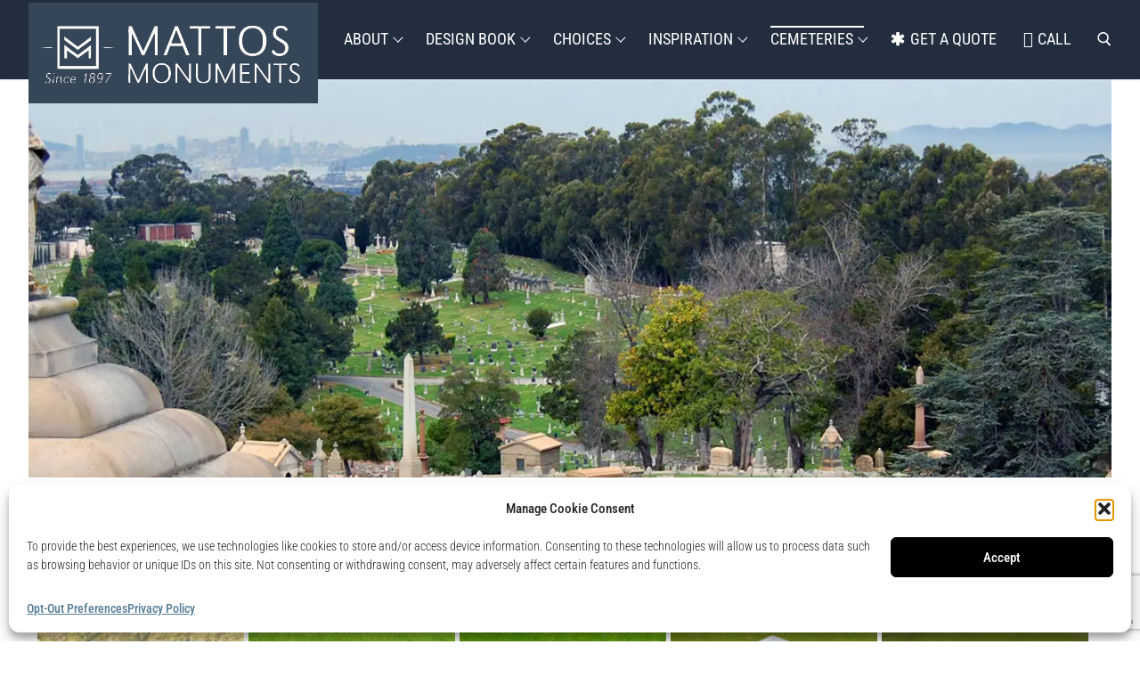

--- FILE ---
content_type: text/html; charset=UTF-8
request_url: https://mattosmonuments.com/mountain-view-cemetery-in-oakland-california/
body_size: 30645
content:
<!doctype html>
<html lang="en-US">
<head>
	<meta charset="UTF-8">
	<meta name="viewport" content="width=device-width, initial-scale=1, maximum-scale=10.0, user-scalable=yes">
	<link rel="profile" href="http://gmpg.org/xfn/11">
	<title>Mountain View Cemetery in Oakland, California &#8211; MATTOS Monuments</title>
<meta name='robots' content='max-image-preview:large' />
	<style>img:is([sizes="auto" i], [sizes^="auto," i]) { contain-intrinsic-size: 3000px 1500px }</style>
	<link rel='dns-prefetch' href='//fonts.googleapis.com' />
<link rel="alternate" type="application/rss+xml" title="MATTOS Monuments &raquo; Feed" href="https://mattosmonuments.com/feed/" />
<link rel="alternate" type="application/rss+xml" title="MATTOS Monuments &raquo; Comments Feed" href="https://mattosmonuments.com/comments/feed/" />
<script type="text/javascript">
/* <![CDATA[ */
window._wpemojiSettings = {"baseUrl":"https:\/\/s.w.org\/images\/core\/emoji\/16.0.1\/72x72\/","ext":".png","svgUrl":"https:\/\/s.w.org\/images\/core\/emoji\/16.0.1\/svg\/","svgExt":".svg","source":{"concatemoji":"https:\/\/mattosmonuments.com\/wp-includes\/js\/wp-emoji-release.min.js?ver=2cb10207b5c2e5dc5fe88f6496b809df"}};
/*! This file is auto-generated */
!function(s,n){var o,i,e;function c(e){try{var t={supportTests:e,timestamp:(new Date).valueOf()};sessionStorage.setItem(o,JSON.stringify(t))}catch(e){}}function p(e,t,n){e.clearRect(0,0,e.canvas.width,e.canvas.height),e.fillText(t,0,0);var t=new Uint32Array(e.getImageData(0,0,e.canvas.width,e.canvas.height).data),a=(e.clearRect(0,0,e.canvas.width,e.canvas.height),e.fillText(n,0,0),new Uint32Array(e.getImageData(0,0,e.canvas.width,e.canvas.height).data));return t.every(function(e,t){return e===a[t]})}function u(e,t){e.clearRect(0,0,e.canvas.width,e.canvas.height),e.fillText(t,0,0);for(var n=e.getImageData(16,16,1,1),a=0;a<n.data.length;a++)if(0!==n.data[a])return!1;return!0}function f(e,t,n,a){switch(t){case"flag":return n(e,"\ud83c\udff3\ufe0f\u200d\u26a7\ufe0f","\ud83c\udff3\ufe0f\u200b\u26a7\ufe0f")?!1:!n(e,"\ud83c\udde8\ud83c\uddf6","\ud83c\udde8\u200b\ud83c\uddf6")&&!n(e,"\ud83c\udff4\udb40\udc67\udb40\udc62\udb40\udc65\udb40\udc6e\udb40\udc67\udb40\udc7f","\ud83c\udff4\u200b\udb40\udc67\u200b\udb40\udc62\u200b\udb40\udc65\u200b\udb40\udc6e\u200b\udb40\udc67\u200b\udb40\udc7f");case"emoji":return!a(e,"\ud83e\udedf")}return!1}function g(e,t,n,a){var r="undefined"!=typeof WorkerGlobalScope&&self instanceof WorkerGlobalScope?new OffscreenCanvas(300,150):s.createElement("canvas"),o=r.getContext("2d",{willReadFrequently:!0}),i=(o.textBaseline="top",o.font="600 32px Arial",{});return e.forEach(function(e){i[e]=t(o,e,n,a)}),i}function t(e){var t=s.createElement("script");t.src=e,t.defer=!0,s.head.appendChild(t)}"undefined"!=typeof Promise&&(o="wpEmojiSettingsSupports",i=["flag","emoji"],n.supports={everything:!0,everythingExceptFlag:!0},e=new Promise(function(e){s.addEventListener("DOMContentLoaded",e,{once:!0})}),new Promise(function(t){var n=function(){try{var e=JSON.parse(sessionStorage.getItem(o));if("object"==typeof e&&"number"==typeof e.timestamp&&(new Date).valueOf()<e.timestamp+604800&&"object"==typeof e.supportTests)return e.supportTests}catch(e){}return null}();if(!n){if("undefined"!=typeof Worker&&"undefined"!=typeof OffscreenCanvas&&"undefined"!=typeof URL&&URL.createObjectURL&&"undefined"!=typeof Blob)try{var e="postMessage("+g.toString()+"("+[JSON.stringify(i),f.toString(),p.toString(),u.toString()].join(",")+"));",a=new Blob([e],{type:"text/javascript"}),r=new Worker(URL.createObjectURL(a),{name:"wpTestEmojiSupports"});return void(r.onmessage=function(e){c(n=e.data),r.terminate(),t(n)})}catch(e){}c(n=g(i,f,p,u))}t(n)}).then(function(e){for(var t in e)n.supports[t]=e[t],n.supports.everything=n.supports.everything&&n.supports[t],"flag"!==t&&(n.supports.everythingExceptFlag=n.supports.everythingExceptFlag&&n.supports[t]);n.supports.everythingExceptFlag=n.supports.everythingExceptFlag&&!n.supports.flag,n.DOMReady=!1,n.readyCallback=function(){n.DOMReady=!0}}).then(function(){return e}).then(function(){var e;n.supports.everything||(n.readyCallback(),(e=n.source||{}).concatemoji?t(e.concatemoji):e.wpemoji&&e.twemoji&&(t(e.twemoji),t(e.wpemoji)))}))}((window,document),window._wpemojiSettings);
/* ]]> */
</script>
<link rel='stylesheet' id='stripe-main-styles-css' href='https://mattosmonuments.com/wp-content/mu-plugins/vendor/godaddy/mwc-core/assets/css/stripe-settings.css' type='text/css' media='all' />
<link rel='stylesheet' id='godaddy-payments-payinperson-main-styles-css' href='https://mattosmonuments.com/wp-content/mu-plugins/vendor/godaddy/mwc-core/assets/css/pay-in-person-method.css' type='text/css' media='all' />
<style id='wp-emoji-styles-inline-css' type='text/css'>

	img.wp-smiley, img.emoji {
		display: inline !important;
		border: none !important;
		box-shadow: none !important;
		height: 1em !important;
		width: 1em !important;
		margin: 0 0.07em !important;
		vertical-align: -0.1em !important;
		background: none !important;
		padding: 0 !important;
	}
</style>
<style id='classic-theme-styles-inline-css' type='text/css'>
/*! This file is auto-generated */
.wp-block-button__link{color:#fff;background-color:#32373c;border-radius:9999px;box-shadow:none;text-decoration:none;padding:calc(.667em + 2px) calc(1.333em + 2px);font-size:1.125em}.wp-block-file__button{background:#32373c;color:#fff;text-decoration:none}
</style>
<style id='global-styles-inline-css' type='text/css'>
:root{--wp--preset--aspect-ratio--square: 1;--wp--preset--aspect-ratio--4-3: 4/3;--wp--preset--aspect-ratio--3-4: 3/4;--wp--preset--aspect-ratio--3-2: 3/2;--wp--preset--aspect-ratio--2-3: 2/3;--wp--preset--aspect-ratio--16-9: 16/9;--wp--preset--aspect-ratio--9-16: 9/16;--wp--preset--color--black: #000000;--wp--preset--color--cyan-bluish-gray: #abb8c3;--wp--preset--color--white: #ffffff;--wp--preset--color--pale-pink: #f78da7;--wp--preset--color--vivid-red: #cf2e2e;--wp--preset--color--luminous-vivid-orange: #ff6900;--wp--preset--color--luminous-vivid-amber: #fcb900;--wp--preset--color--light-green-cyan: #7bdcb5;--wp--preset--color--vivid-green-cyan: #00d084;--wp--preset--color--pale-cyan-blue: #8ed1fc;--wp--preset--color--vivid-cyan-blue: #0693e3;--wp--preset--color--vivid-purple: #9b51e0;--wp--preset--gradient--vivid-cyan-blue-to-vivid-purple: linear-gradient(135deg,rgba(6,147,227,1) 0%,rgb(155,81,224) 100%);--wp--preset--gradient--light-green-cyan-to-vivid-green-cyan: linear-gradient(135deg,rgb(122,220,180) 0%,rgb(0,208,130) 100%);--wp--preset--gradient--luminous-vivid-amber-to-luminous-vivid-orange: linear-gradient(135deg,rgba(252,185,0,1) 0%,rgba(255,105,0,1) 100%);--wp--preset--gradient--luminous-vivid-orange-to-vivid-red: linear-gradient(135deg,rgba(255,105,0,1) 0%,rgb(207,46,46) 100%);--wp--preset--gradient--very-light-gray-to-cyan-bluish-gray: linear-gradient(135deg,rgb(238,238,238) 0%,rgb(169,184,195) 100%);--wp--preset--gradient--cool-to-warm-spectrum: linear-gradient(135deg,rgb(74,234,220) 0%,rgb(151,120,209) 20%,rgb(207,42,186) 40%,rgb(238,44,130) 60%,rgb(251,105,98) 80%,rgb(254,248,76) 100%);--wp--preset--gradient--blush-light-purple: linear-gradient(135deg,rgb(255,206,236) 0%,rgb(152,150,240) 100%);--wp--preset--gradient--blush-bordeaux: linear-gradient(135deg,rgb(254,205,165) 0%,rgb(254,45,45) 50%,rgb(107,0,62) 100%);--wp--preset--gradient--luminous-dusk: linear-gradient(135deg,rgb(255,203,112) 0%,rgb(199,81,192) 50%,rgb(65,88,208) 100%);--wp--preset--gradient--pale-ocean: linear-gradient(135deg,rgb(255,245,203) 0%,rgb(182,227,212) 50%,rgb(51,167,181) 100%);--wp--preset--gradient--electric-grass: linear-gradient(135deg,rgb(202,248,128) 0%,rgb(113,206,126) 100%);--wp--preset--gradient--midnight: linear-gradient(135deg,rgb(2,3,129) 0%,rgb(40,116,252) 100%);--wp--preset--font-size--small: 13px;--wp--preset--font-size--medium: 20px;--wp--preset--font-size--large: 36px;--wp--preset--font-size--x-large: 42px;--wp--preset--spacing--20: 0.44rem;--wp--preset--spacing--30: 0.67rem;--wp--preset--spacing--40: 1rem;--wp--preset--spacing--50: 1.5rem;--wp--preset--spacing--60: 2.25rem;--wp--preset--spacing--70: 3.38rem;--wp--preset--spacing--80: 5.06rem;--wp--preset--shadow--natural: 6px 6px 9px rgba(0, 0, 0, 0.2);--wp--preset--shadow--deep: 12px 12px 50px rgba(0, 0, 0, 0.4);--wp--preset--shadow--sharp: 6px 6px 0px rgba(0, 0, 0, 0.2);--wp--preset--shadow--outlined: 6px 6px 0px -3px rgba(255, 255, 255, 1), 6px 6px rgba(0, 0, 0, 1);--wp--preset--shadow--crisp: 6px 6px 0px rgba(0, 0, 0, 1);}:where(.is-layout-flex){gap: 0.5em;}:where(.is-layout-grid){gap: 0.5em;}body .is-layout-flex{display: flex;}.is-layout-flex{flex-wrap: wrap;align-items: center;}.is-layout-flex > :is(*, div){margin: 0;}body .is-layout-grid{display: grid;}.is-layout-grid > :is(*, div){margin: 0;}:where(.wp-block-columns.is-layout-flex){gap: 2em;}:where(.wp-block-columns.is-layout-grid){gap: 2em;}:where(.wp-block-post-template.is-layout-flex){gap: 1.25em;}:where(.wp-block-post-template.is-layout-grid){gap: 1.25em;}.has-black-color{color: var(--wp--preset--color--black) !important;}.has-cyan-bluish-gray-color{color: var(--wp--preset--color--cyan-bluish-gray) !important;}.has-white-color{color: var(--wp--preset--color--white) !important;}.has-pale-pink-color{color: var(--wp--preset--color--pale-pink) !important;}.has-vivid-red-color{color: var(--wp--preset--color--vivid-red) !important;}.has-luminous-vivid-orange-color{color: var(--wp--preset--color--luminous-vivid-orange) !important;}.has-luminous-vivid-amber-color{color: var(--wp--preset--color--luminous-vivid-amber) !important;}.has-light-green-cyan-color{color: var(--wp--preset--color--light-green-cyan) !important;}.has-vivid-green-cyan-color{color: var(--wp--preset--color--vivid-green-cyan) !important;}.has-pale-cyan-blue-color{color: var(--wp--preset--color--pale-cyan-blue) !important;}.has-vivid-cyan-blue-color{color: var(--wp--preset--color--vivid-cyan-blue) !important;}.has-vivid-purple-color{color: var(--wp--preset--color--vivid-purple) !important;}.has-black-background-color{background-color: var(--wp--preset--color--black) !important;}.has-cyan-bluish-gray-background-color{background-color: var(--wp--preset--color--cyan-bluish-gray) !important;}.has-white-background-color{background-color: var(--wp--preset--color--white) !important;}.has-pale-pink-background-color{background-color: var(--wp--preset--color--pale-pink) !important;}.has-vivid-red-background-color{background-color: var(--wp--preset--color--vivid-red) !important;}.has-luminous-vivid-orange-background-color{background-color: var(--wp--preset--color--luminous-vivid-orange) !important;}.has-luminous-vivid-amber-background-color{background-color: var(--wp--preset--color--luminous-vivid-amber) !important;}.has-light-green-cyan-background-color{background-color: var(--wp--preset--color--light-green-cyan) !important;}.has-vivid-green-cyan-background-color{background-color: var(--wp--preset--color--vivid-green-cyan) !important;}.has-pale-cyan-blue-background-color{background-color: var(--wp--preset--color--pale-cyan-blue) !important;}.has-vivid-cyan-blue-background-color{background-color: var(--wp--preset--color--vivid-cyan-blue) !important;}.has-vivid-purple-background-color{background-color: var(--wp--preset--color--vivid-purple) !important;}.has-black-border-color{border-color: var(--wp--preset--color--black) !important;}.has-cyan-bluish-gray-border-color{border-color: var(--wp--preset--color--cyan-bluish-gray) !important;}.has-white-border-color{border-color: var(--wp--preset--color--white) !important;}.has-pale-pink-border-color{border-color: var(--wp--preset--color--pale-pink) !important;}.has-vivid-red-border-color{border-color: var(--wp--preset--color--vivid-red) !important;}.has-luminous-vivid-orange-border-color{border-color: var(--wp--preset--color--luminous-vivid-orange) !important;}.has-luminous-vivid-amber-border-color{border-color: var(--wp--preset--color--luminous-vivid-amber) !important;}.has-light-green-cyan-border-color{border-color: var(--wp--preset--color--light-green-cyan) !important;}.has-vivid-green-cyan-border-color{border-color: var(--wp--preset--color--vivid-green-cyan) !important;}.has-pale-cyan-blue-border-color{border-color: var(--wp--preset--color--pale-cyan-blue) !important;}.has-vivid-cyan-blue-border-color{border-color: var(--wp--preset--color--vivid-cyan-blue) !important;}.has-vivid-purple-border-color{border-color: var(--wp--preset--color--vivid-purple) !important;}.has-vivid-cyan-blue-to-vivid-purple-gradient-background{background: var(--wp--preset--gradient--vivid-cyan-blue-to-vivid-purple) !important;}.has-light-green-cyan-to-vivid-green-cyan-gradient-background{background: var(--wp--preset--gradient--light-green-cyan-to-vivid-green-cyan) !important;}.has-luminous-vivid-amber-to-luminous-vivid-orange-gradient-background{background: var(--wp--preset--gradient--luminous-vivid-amber-to-luminous-vivid-orange) !important;}.has-luminous-vivid-orange-to-vivid-red-gradient-background{background: var(--wp--preset--gradient--luminous-vivid-orange-to-vivid-red) !important;}.has-very-light-gray-to-cyan-bluish-gray-gradient-background{background: var(--wp--preset--gradient--very-light-gray-to-cyan-bluish-gray) !important;}.has-cool-to-warm-spectrum-gradient-background{background: var(--wp--preset--gradient--cool-to-warm-spectrum) !important;}.has-blush-light-purple-gradient-background{background: var(--wp--preset--gradient--blush-light-purple) !important;}.has-blush-bordeaux-gradient-background{background: var(--wp--preset--gradient--blush-bordeaux) !important;}.has-luminous-dusk-gradient-background{background: var(--wp--preset--gradient--luminous-dusk) !important;}.has-pale-ocean-gradient-background{background: var(--wp--preset--gradient--pale-ocean) !important;}.has-electric-grass-gradient-background{background: var(--wp--preset--gradient--electric-grass) !important;}.has-midnight-gradient-background{background: var(--wp--preset--gradient--midnight) !important;}.has-small-font-size{font-size: var(--wp--preset--font-size--small) !important;}.has-medium-font-size{font-size: var(--wp--preset--font-size--medium) !important;}.has-large-font-size{font-size: var(--wp--preset--font-size--large) !important;}.has-x-large-font-size{font-size: var(--wp--preset--font-size--x-large) !important;}
:where(.wp-block-post-template.is-layout-flex){gap: 1.25em;}:where(.wp-block-post-template.is-layout-grid){gap: 1.25em;}
:where(.wp-block-columns.is-layout-flex){gap: 2em;}:where(.wp-block-columns.is-layout-grid){gap: 2em;}
:root :where(.wp-block-pullquote){font-size: 1.5em;line-height: 1.6;}
</style>
<link rel='stylesheet' id='woocommerce-general-css' href='https://mattosmonuments.com/wp-content/themes/customify/assets/css/compatibility/woocommerce.min.css?ver=10.4.3' type='text/css' media='all' />
<link rel='stylesheet' id='woocommerce-smallscreen-css' href='https://mattosmonuments.com/wp-content/themes/customify/assets/css/compatibility/woocommerce-smallscreen.min.css?ver=10.4.3' type='text/css' media='only screen and (max-width: 768px)' />
<style id='woocommerce-inline-inline-css' type='text/css'>
.woocommerce form .form-row .required { visibility: visible; }
</style>
<link rel='stylesheet' id='cmplz-general-css' href='https://mattosmonuments.com/wp-content/plugins/complianz-gdpr/assets/css/cookieblocker.min.css?ver=1765986349' type='text/css' media='all' />
<link rel='stylesheet' id='wp-components-css' href='https://mattosmonuments.com/wp-includes/css/dist/components/style.min.css?ver=2cb10207b5c2e5dc5fe88f6496b809df' type='text/css' media='all' />
<link rel='stylesheet' id='godaddy-styles-css' href='https://mattosmonuments.com/wp-content/mu-plugins/vendor/wpex/godaddy-launch/includes/Dependencies/GoDaddy/Styles/build/latest.css?ver=2.0.2' type='text/css' media='all' />
<link rel='stylesheet' id='ssa-upcoming-appointments-card-style-css' href='https://mattosmonuments.com/wp-content/plugins/simply-schedule-appointments/assets/css/upcoming-appointments.css?ver=2.6.9.23' type='text/css' media='all' />
<link rel='stylesheet' id='ssa-styles-css' href='https://mattosmonuments.com/wp-content/plugins/simply-schedule-appointments/assets/css/ssa-styles.css?ver=2.6.9.23' type='text/css' media='all' />
<link rel='stylesheet' id='elementor-icons-css' href='https://mattosmonuments.com/wp-content/plugins/elementor/assets/lib/eicons/css/elementor-icons.min.css?ver=5.47.0' type='text/css' media='all' />
<link rel='stylesheet' id='elementor-frontend-css' href='https://mattosmonuments.com/wp-content/plugins/elementor/assets/css/frontend.min.css?ver=3.35.0' type='text/css' media='all' />
<link rel='stylesheet' id='elementor-post-7-css' href='https://mattosmonuments.com/wp-content/uploads/elementor/css/post-7.css?ver=1770133372' type='text/css' media='all' />
<link rel='stylesheet' id='font-awesome-5-all-css' href='https://mattosmonuments.com/wp-content/plugins/elementor/assets/lib/font-awesome/css/all.min.css?ver=3.35.0' type='text/css' media='all' />
<link rel='stylesheet' id='font-awesome-4-shim-css' href='https://mattosmonuments.com/wp-content/plugins/elementor/assets/lib/font-awesome/css/v4-shims.min.css?ver=3.35.0' type='text/css' media='all' />
<link rel='stylesheet' id='widget-heading-css' href='https://mattosmonuments.com/wp-content/plugins/elementor/assets/css/widget-heading.min.css?ver=3.35.0' type='text/css' media='all' />
<link rel='stylesheet' id='swiper-css' href='https://mattosmonuments.com/wp-content/plugins/elementor/assets/lib/swiper/v8/css/swiper.min.css?ver=8.4.5' type='text/css' media='all' />
<link rel='stylesheet' id='e-swiper-css' href='https://mattosmonuments.com/wp-content/plugins/elementor/assets/css/conditionals/e-swiper.min.css?ver=3.35.0' type='text/css' media='all' />
<link rel='stylesheet' id='widget-image-carousel-css' href='https://mattosmonuments.com/wp-content/plugins/elementor/assets/css/widget-image-carousel.min.css?ver=3.35.0' type='text/css' media='all' />
<link rel='stylesheet' id='widget-image-css' href='https://mattosmonuments.com/wp-content/plugins/elementor/assets/css/widget-image.min.css?ver=3.35.0' type='text/css' media='all' />
<link rel='stylesheet' id='widget-divider-css' href='https://mattosmonuments.com/wp-content/plugins/elementor/assets/css/widget-divider.min.css?ver=3.35.0' type='text/css' media='all' />
<link rel='stylesheet' id='widget-form-css' href='https://mattosmonuments.com/wp-content/plugins/elementor-pro/assets/css/widget-form.min.css?ver=3.35.0' type='text/css' media='all' />
<link rel='stylesheet' id='elementor-post-3564-css' href='https://mattosmonuments.com/wp-content/uploads/elementor/css/post-3564.css?ver=1770145592' type='text/css' media='all' />
<link rel='stylesheet' id='font-awesome-css' href='https://mattosmonuments.com/wp-content/plugins/elementor/assets/lib/font-awesome/css/font-awesome.min.css?ver=4.7.0' type='text/css' media='all' />
<link rel='stylesheet' id='customify-google-font-css' href='//fonts.googleapis.com/css?family=Roboto+Condensed%3A300%2C300i%2C400%2C400i%2C700%2C700i%7CRoboto%3A100%2C100i%2C300%2C300i%2C400%2C400i%2C500%2C500i%2C700%2C700i%2C900%2C900i&#038;display=swap&#038;ver=0.4.13' type='text/css' media='all' />
<link rel='stylesheet' id='customify-style-css' href='https://mattosmonuments.com/wp-content/themes/customify/style.min.css?ver=0.4.13' type='text/css' media='all' />
<style id='customify-style-inline-css' type='text/css'>
.customify-container, .layout-contained, .site-framed .site, .site-boxed .site { max-width: 1350px; } .main-layout-content .entry-content > .alignwide { width: calc( 1350px - 4em ); max-width: 100vw;  }.header-top .header--row-inner,body:not(.fl-builder-edit) .button,body:not(.fl-builder-edit) button:not(.menu-mobile-toggle, .components-button, .customize-partial-edit-shortcut-button),body:not(.fl-builder-edit) input[type="button"]:not(.ed_button),button.button,input[type="button"]:not(.ed_button, .components-button, .customize-partial-edit-shortcut-button),input[type="reset"]:not(.components-button, .customize-partial-edit-shortcut-button),input[type="submit"]:not(.components-button, .customize-partial-edit-shortcut-button),.pagination .nav-links > *:hover,.pagination .nav-links span,.nav-menu-desktop.style-full-height .primary-menu-ul > li.current-menu-item > a,.nav-menu-desktop.style-full-height .primary-menu-ul > li.current-menu-ancestor > a,.nav-menu-desktop.style-full-height .primary-menu-ul > li > a:hover,.posts-layout .readmore-button:hover{    background-color: #000000;}.posts-layout .readmore-button {color: #000000;}.pagination .nav-links > *:hover,.pagination .nav-links span,.entry-single .tags-links a:hover,.entry-single .cat-links a:hover,.posts-layout .readmore-button,.posts-layout .readmore-button:hover{    border-color: #000000;}                 .wc-svg-btn.active,        .woocommerce-tabs.wc-tabs-horizontal ul.tabs li.active,        #review_form {            border-color: #000000;        }                .wc-svg-btn.active,        .wc-single-tabs ul.tabs li.active a,        .wc-single-tabs .tab-section.active .tab-section-heading a {            color: #000000;        }.customify-builder-btn{    background-color: #364659;}                 .add_to_cart_button        {            background-color: #364659;        }body{    color: #000000;}abbr, acronym {    border-bottom-color: #000000;}a                {                    color: #567d96;} .woocommerce-account .woocommerce-MyAccount-navigation ul li.is-active a,        .woocommerce-account .woocommerce-MyAccount-navigation ul li a:hover {            color: #567d96;        }a:hover,a:focus,.link-meta:hover, .link-meta a:hover{    color: #000000;}h2 + h3,.comments-area h2 + .comments-title,.h2 + h3,.comments-area .h2 + .comments-title,.page-breadcrumb {    border-top-color: #e9e9ee;}blockquote,.site-content .widget-area .menu li.current-menu-item > a:before{    border-left-color: #e9e9ee;}@media screen and (min-width: 64em) {    .comment-list .children li.comment {        border-left-color: #e9e9ee;    }    .comment-list .children li.comment:after {        background-color: #e9e9ee;    }}.page-titlebar, .page-breadcrumb,.posts-layout .entry-inner {    border-bottom-color: #e9e9ee;}.header-search-form .search-field,.entry-content .page-links a,.header-search-modal,.pagination .nav-links > *,.entry-footer .tags-links a, .entry-footer .cat-links a,.search .content-area article,.site-content .widget-area .menu li.current-menu-item > a,.posts-layout .entry-inner,.post-navigation .nav-links,article.comment .comment-meta,.widget-area .widget_pages li a, .widget-area .widget_categories li a, .widget-area .widget_archive li a, .widget-area .widget_meta li a, .widget-area .widget_nav_menu li a, .widget-area .widget_product_categories li a, .widget-area .widget_recent_entries li a, .widget-area .widget_rss li a,.widget-area .widget_recent_comments li{    border-color: #e9e9ee;}.header-search-modal::before {    border-top-color: #e9e9ee;    border-left-color: #e9e9ee;}@media screen and (min-width: 48em) {    .content-sidebar.sidebar_vertical_border .content-area {        border-right-color: #e9e9ee;    }    .sidebar-content.sidebar_vertical_border .content-area {        border-left-color: #e9e9ee;    }    .sidebar-sidebar-content.sidebar_vertical_border .sidebar-primary {        border-right-color: #e9e9ee;    }    .sidebar-sidebar-content.sidebar_vertical_border .sidebar-secondary {        border-right-color: #e9e9ee;    }    .content-sidebar-sidebar.sidebar_vertical_border .sidebar-primary {        border-left-color: #e9e9ee;    }    .content-sidebar-sidebar.sidebar_vertical_border .sidebar-secondary {        border-left-color: #e9e9ee;    }    .sidebar-content-sidebar.sidebar_vertical_border .content-area {        border-left-color: #e9e9ee;        border-right-color: #e9e9ee;    }    .sidebar-content-sidebar.sidebar_vertical_border .content-area {        border-left-color: #e9e9ee;        border-right-color: #e9e9ee;    }}.widget_price_filter .price_slider_wrapper .ui-widget-content {    background-color: #e9e9ee;}.product_list_widget li,#reviews #comments ol.commentlist li .comment-text,.woocommerce-tabs.wc-tabs-vertical .wc-tabs li,.product_meta > span,.woocommerce-tabs.wc-tabs-horizontal ul.tabs,.woocommerce-tabs.wc-tabs-vertical .wc-tabs li:first-child {            border-color: #e9e9ee;        }article.comment .comment-post-author {background: #07668a;}.pagination .nav-links > *,.link-meta,.link-meta a,.color-meta,.entry-single .tags-links:before,.entry-single .cats-links:before{    color: #07668a;}.widget_price_filter .ui-slider .ui-slider-handle {    border-color: #07668a;}.wc-product-inner .wc-product__category a {    color: #07668a;}.widget_price_filter .ui-slider .ui-slider-range,.widget_price_filter .price_slider_amount .button {            background-color: #07668a;        }h1, h2, h3, h4, h5, h6 { color: #07668a;}.site-content .widget-title { color: #ffffff;}body {font-family: "Roboto Condensed";font-weight: 300;}h1, h2, h3, h4, h5, h6, .h1, .h2, .h3, .h4, .h5, .h6 {font-family: "Roboto";font-weight: normal;}.site-content .widget-title {font-family: "Roboto Condensed";font-weight: normal;text-transform: none;}.entry-content h1, .wp-block h1, .entry-single .entry-title {font-size: 28px;line-height: 32px;}#page-cover {background-image: url("https://mattosmonuments.com/wp-content/themes/customify/assets/images/default-cover.jpg");}.header--row:not(.header--transparent).header-top .header--row-inner  {background-color: #222e3e;} .header--row:not(.header--transparent).header-main .header--row-inner  {background-color: #222e3e;} .header--row:not(.header--transparent).header-bottom .header--row-inner  {background-color: #222e3e;} #header-menu-sidebar-bg  {color: #ffffff; text-decoration-color: #ffffff;} .sub-menu .li-duplicator {display:none !important;}.builder-header-html-item.item--html p, .builder-header-html-item.item--html {text-transform: none;font-size: 17px;}.header--row:not(.header--transparent) .menu-mobile-toggle {color: #ffffff;}.header--row:not(.header--transparent) .menu-mobile-toggle:hover {color: #ffffff;}.header-search_icon-item .search-icon  {color: #ffffff; text-decoration-color: #ffffff;border-top-left-radius: 25px;border-top-right-radius: 25px;border-bottom-right-radius: 25px;border-bottom-left-radius: 25px;} .header-search_icon-item .search-icon:hover  {color: #ffffff; text-decoration-color: #ffffff;background-color: #000000;} .header-search_icon-item .header-search-modal  {border-style: solid;border-top-width: 1px;border-right-width: 1px;border-bottom-width: 1px;border-left-width: 1px;} .header-search_icon-item .header-search-modal, .header-search_icon-item .header-search-modal:before  {background-color: #ffffff;border-color: #e8e8e8;} .header-search_icon-item .header-search-form .search-field {font-size: 16px;line-height: 28px;}.header-search_icon-item .search-field  {border-style: solid;} .header-search_box-item .search-form-fields,.header-search_box-item .search-form-fields input.search-field::placeholder,.dark-mode .header-search_box-item .search-form-fields .search-field,.dark-mode .header-search_box-item .search-form-fields .search-field::placeholder,.woo_bootster_search .dark-mode .header-search_box-item .header-search-form .search-form-fields input.search-field,.woo_bootster_search .dark-mode .header-search_box-item .header-search-form .search-form-fields input.search-field::placeholder,.woo_bootster_search .dark-mode .header-search_box-item .header-search-form .search-form-fields .search_product_cats  {color: #222d3e; text-decoration-color: #222d3e;} .header-search_box-item .search-form-fields  {color: #ffffff; text-decoration-color: #ffffff;background-color: #222d3e;} .dark-mode .header-search_box-item .search-form-fields, .header-search_box-item .search-form-fields  {background-color: #ffffff;border-style: solid;} .dark-mode .header-search_box-item .header-search-form button.search-submit  {color: #222d3e; text-decoration-color: #222d3e;} .header-search_box-item .header-search-form button.search-submit  {background-color: rgba(255,255,255,0);color: #222d3e; text-decoration-color: #222d3e;} .nav-menu-desktop.style-border-bottom .primary-menu-ul > li > a .link-before:before, .nav-menu-desktop.style-border-top .primary-menu-ul > li > a .link-before:before  { height: 2px; }.nav-menu-desktop.style-border-bottom .primary-menu-ul > li:hover > a .link-before:before,                 .nav-menu-desktop.style-border-bottom .primary-menu-ul > li.current-menu-item > a .link-before:before,                 .nav-menu-desktop.style-border-bottom .primary-menu-ul > li.current-menu-ancestor > a .link-before:before,                .nav-menu-desktop.style-border-top .primary-menu-ul > li:hover > a .link-before:before,                .nav-menu-desktop.style-border-top .primary-menu-ul > li.current-menu-item > a .link-before:before,                 .nav-menu-desktop.style-border-top .primary-menu-ul > li.current-menu-ancestor > a .link-before:before                { background-color: #ffffff; }.builder-item--primary-menu .nav-icon-angle { width: 8px; height: 8px; }.builder-item--primary-menu .nav-menu-desktop .primary-menu-ul > li > a  {color: #ffffff; text-decoration-color: #ffffff;} .header--row:not(.header--transparent) .builder-item--primary-menu .nav-menu-desktop .primary-menu-ul > li > a:hover, .header--row:not(.header--transparent) .builder-item--primary-menu .nav-menu-desktop .primary-menu-ul > li.current-menu-item > a, .header--row:not(.header--transparent) .builder-item--primary-menu .nav-menu-desktop .primary-menu-ul > li.current-menu-ancestor > a, .header--row:not(.header--transparent) .builder-item--primary-menu .nav-menu-desktop .primary-menu-ul > li.current-menu-parent > a  {color: #ffffff; text-decoration-color: #ffffff;} .builder-item--primary-menu .nav-menu-desktop .primary-menu-ul > li > a,.builder-item-sidebar .primary-menu-sidebar .primary-menu-ul > li > a {font-family: "Roboto Condensed";font-weight: normal;font-size: 18px;}a.item--button {font-size: 16px;}a.item--button  {color: #000000; text-decoration-color: #000000;background-color: #ffffff;} #cb-row--footer-main .footer--row-inner {background-color: #222e3e}#cb-row--footer-bottom .footer--row-inner {background-color: #000000}.builder-item--footer_copyright, .builder-item--footer_copyright p {font-size: 14px;}body  {background-color: #FFFFFF;} .site-content .content-area  {background-color: #FFFFFF;} .woocommerce .button.add_to_cart_button, .woocommerce .button.alt,.woocommerce .button.added_to_cart, .woocommerce .button.checkout, .woocommerce .button.product_type_variable,.item--wc_cart .cart-icon .cart-qty .customify-wc-total-qty{    background-color: #07668a;}.comment-form-rating a, .star-rating,.comment-form-rating a:hover, .comment-form-rating a:focus, .star-rating:hover, .star-rating:focus{    color: #ffce1e;}span.onsale{    background-color: #77a464;}/* CSS for desktop */#page-cover .page-cover-inner {min-height: 300px;}.header--row.header-top .customify-grid, .header--row.header-top .style-full-height .primary-menu-ul > li > a {min-height: 0px;}.header--row.header-main .customify-grid, .header--row.header-main .style-full-height .primary-menu-ul > li > a {min-height: 20px;}.header--row.header-bottom .customify-grid, .header--row.header-bottom .style-full-height .primary-menu-ul > li > a {min-height: 89px;}.site-header .site-branding img { max-width: 325px; } .site-header .cb-row--mobile .site-branding img { width: 325px; }.header--row .builder-item--logo, .builder-item.builder-item--group .item--inner.builder-item--logo {margin-top: 0px;margin-bottom: -30px;}.header--row .builder-first--nav-icon {text-align: right;}.header-search_icon-item svg {height: 16px; width: 16px;}.header-search_icon-item .search-icon {padding: 0px;}.header-search_icon-item .header-search-form .search-field {height: 60px;}.header-search_icon-item .header-search-modal {width: 300px;}.header-search_icon-item .search-submit {margin-left: -40px;}.header-search_box-item .search-form-fields {width: 160px;}.header-search_box-item .search-form-fields, .header-search_box-item .search-form-fields .search-field {height: 40px;}.header-search_box-item .search-submit{margin-left: -60px;} .header-search_box-item .woo_bootster_search .search-submit{margin-left: -60px;} .header-search_box-item .header-search-form button.search-submit{margin-left:-60px;}.header--row .builder-first--primary-menu {text-align: right;}.woocommerce-listing.wc-list-view .product.customify-col:not(.product-category) .wc-product-inner .wc-product-media { flex-basis: 100%; } .woocommerce-listing.wc-list-view .product.customify-col:not(.product-category) .wc-product-inner .wc-product-contents{ flex-basis: calc(100% - 100%); }.wc-grid-view .wc-product-contents {text-align: center;}.wc-list-view .wc-product-contents {text-align: center;}/* CSS for tablet */@media screen and (max-width: 1024px) { #page-cover .page-cover-inner {min-height: 250px;}.header--row.header-main .customify-grid, .header--row.header-main .style-full-height .primary-menu-ul > li > a {min-height: 65px;}.header--row .builder-first--nav-icon {text-align: right;}.header-search_icon-item .search-submit {margin-left: -40px;}.header-search_box-item .search-submit{margin-left: -40px;} .header-search_box-item .woo_bootster_search .search-submit{margin-left: -40px;} .header-search_box-item .header-search-form button.search-submit{margin-left:-40px;} }/* CSS for mobile */@media screen and (max-width: 568px) { #page-cover .page-cover-inner {min-height: 200px;}.header--row.header-top .customify-grid, .header--row.header-top .style-full-height .primary-menu-ul > li > a {min-height: 0px;}.header--row.header-main .customify-grid, .header--row.header-main .style-full-height .primary-menu-ul > li > a {min-height: 60px;}.header--row.header-bottom .customify-grid, .header--row.header-bottom .style-full-height .primary-menu-ul > li > a {min-height: 77px;}.builder-header-html-item.item--html p, .builder-header-html-item.item--html {font-size: 14px;}.site-header .site-branding img { max-width: 270px; } .site-header .cb-row--mobile .site-branding img { width: 270px; }.header--row .builder-item--logo, .builder-item.builder-item--group .item--inner.builder-item--logo {margin-top: 0px;margin-right: 0px;margin-bottom: 0px;margin-left: 0px;}.header--row .builder-first--nav-icon {text-align: right;}.header-search_icon-item svg {height: 20px; width: 20px;}.header-search_icon-item .header-search-form .search-field {height: 42px;}.header-search_icon-item .header-search-modal {width: 250px;}.header-search_icon-item .search-submit {margin-left: -40px;}.header-search_box-item .search-submit{margin-left: -40px;} .header-search_box-item .woo_bootster_search .search-submit{margin-left: -40px;} .header-search_box-item .header-search-form button.search-submit{margin-left:-40px;}a.item--button {font-size: 16px;} }
</style>
<link rel='stylesheet' id='eael-general-css' href='https://mattosmonuments.com/wp-content/plugins/essential-addons-for-elementor-lite/assets/front-end/css/view/general.min.css?ver=6.5.9' type='text/css' media='all' />
<link rel='stylesheet' id='wpr-text-animations-css-css' href='https://mattosmonuments.com/wp-content/plugins/royal-elementor-addons/assets/css/lib/animations/text-animations.min.css?ver=1.7.1047' type='text/css' media='all' />
<link rel='stylesheet' id='wpr-addons-css-css' href='https://mattosmonuments.com/wp-content/plugins/royal-elementor-addons/assets/css/frontend.min.css?ver=1.7.1047' type='text/css' media='all' />
<link rel='stylesheet' id='wp-add-custom-css-css' href='https://mattosmonuments.com?display_custom_css=css&#038;ver=2cb10207b5c2e5dc5fe88f6496b809df' type='text/css' media='all' />
<link rel='stylesheet' id='elementor-gf-local-roboto-css' href='https://mattosmonuments.com/wp-content/uploads/elementor/google-fonts/css/roboto.css?ver=1742236209' type='text/css' media='all' />
<link rel='stylesheet' id='elementor-gf-local-robotocondensed-css' href='https://mattosmonuments.com/wp-content/uploads/elementor/google-fonts/css/robotocondensed.css?ver=1742236248' type='text/css' media='all' />
<script type="text/javascript" data-cfasync="false" src="https://mattosmonuments.com/wp-includes/js/jquery/jquery.min.js?ver=3.7.1" id="jquery-core-js"></script>
<script type="text/javascript" data-cfasync="false" src="https://mattosmonuments.com/wp-includes/js/jquery/jquery-migrate.min.js?ver=3.4.1" id="jquery-migrate-js"></script>
<script type="text/javascript" src="https://mattosmonuments.com/wp-content/plugins/woocommerce/assets/js/jquery-blockui/jquery.blockUI.min.js?ver=2.7.0-wc.10.4.3" id="wc-jquery-blockui-js" defer="defer" data-wp-strategy="defer"></script>
<script type="text/javascript" src="https://mattosmonuments.com/wp-content/plugins/woocommerce/assets/js/js-cookie/js.cookie.min.js?ver=2.1.4-wc.10.4.3" id="wc-js-cookie-js" defer="defer" data-wp-strategy="defer"></script>
<script type="text/javascript" id="woocommerce-js-extra">
/* <![CDATA[ */
var woocommerce_params = {"ajax_url":"\/wp-admin\/admin-ajax.php","wc_ajax_url":"\/?wc-ajax=%%endpoint%%","i18n_password_show":"Show password","i18n_password_hide":"Hide password","qty_pm":"1"};
/* ]]> */
</script>
<script type="text/javascript" src="https://mattosmonuments.com/wp-content/plugins/woocommerce/assets/js/frontend/woocommerce.min.js?ver=10.4.3" id="woocommerce-js" defer="defer" data-wp-strategy="defer"></script>
<script type="text/javascript" src="https://mattosmonuments.com/wp-content/plugins/elementor/assets/lib/font-awesome/js/v4-shims.min.js?ver=3.35.0" id="font-awesome-4-shim-js"></script>
<link rel="https://api.w.org/" href="https://mattosmonuments.com/wp-json/" /><link rel="alternate" title="JSON" type="application/json" href="https://mattosmonuments.com/wp-json/wp/v2/posts/3564" /><link rel="EditURI" type="application/rsd+xml" title="RSD" href="https://mattosmonuments.com/xmlrpc.php?rsd" />

<link rel="canonical" href="https://mattosmonuments.com/mountain-view-cemetery-in-oakland-california/" />
<link rel='shortlink' href='https://mattosmonuments.com/?p=3564' />
<link rel="alternate" title="oEmbed (JSON)" type="application/json+oembed" href="https://mattosmonuments.com/wp-json/oembed/1.0/embed?url=https%3A%2F%2Fmattosmonuments.com%2Fmountain-view-cemetery-in-oakland-california%2F" />
<link rel="alternate" title="oEmbed (XML)" type="text/xml+oembed" href="https://mattosmonuments.com/wp-json/oembed/1.0/embed?url=https%3A%2F%2Fmattosmonuments.com%2Fmountain-view-cemetery-in-oakland-california%2F&#038;format=xml" />
<style id="mystickymenu" type="text/css">#mysticky-nav { width:100%; position: static; height: auto !important; }#mysticky-nav.wrapfixed { position:fixed; left: 0px; margin-top:0px;  z-index: 167772; -webkit-transition: 0.3s; -moz-transition: 0.3s; -o-transition: 0.3s; transition: 0.3s; -ms-filter:"progid:DXImageTransform.Microsoft.Alpha(Opacity=100)"; filter: alpha(opacity=100); opacity:1; background-color: #222e3e;}#mysticky-nav.wrapfixed .myfixed{ background-color: #222e3e; position: relative;top: auto;left: auto;right: auto;}#mysticky-nav.wrapfixed ul li.menu-item a { color: #ffffff;}#mysticky-nav .myfixed { margin:0 auto; float:none; border:0px; background:none; max-width:100%; }</style>			<style type="text/css">
																															</style>
			<script type="text/javascript">
(function(url){
	if(/(?:Chrome\/26\.0\.1410\.63 Safari\/537\.31|WordfenceTestMonBot)/.test(navigator.userAgent)){ return; }
	var addEvent = function(evt, handler) {
		if (window.addEventListener) {
			document.addEventListener(evt, handler, false);
		} else if (window.attachEvent) {
			document.attachEvent('on' + evt, handler);
		}
	};
	var removeEvent = function(evt, handler) {
		if (window.removeEventListener) {
			document.removeEventListener(evt, handler, false);
		} else if (window.detachEvent) {
			document.detachEvent('on' + evt, handler);
		}
	};
	var evts = 'contextmenu dblclick drag dragend dragenter dragleave dragover dragstart drop keydown keypress keyup mousedown mousemove mouseout mouseover mouseup mousewheel scroll'.split(' ');
	var logHuman = function() {
		if (window.wfLogHumanRan) { return; }
		window.wfLogHumanRan = true;
		var wfscr = document.createElement('script');
		wfscr.type = 'text/javascript';
		wfscr.async = true;
		wfscr.src = url + '&r=' + Math.random();
		(document.getElementsByTagName('head')[0]||document.getElementsByTagName('body')[0]).appendChild(wfscr);
		for (var i = 0; i < evts.length; i++) {
			removeEvent(evts[i], logHuman);
		}
	};
	for (var i = 0; i < evts.length; i++) {
		addEvent(evts[i], logHuman);
	}
})('//mattosmonuments.com/?wordfence_lh=1&hid=27C5B4B6C2D39F98063E79B3E42E5FDF');
</script>			<style>.cmplz-hidden {
					display: none !important;
				}</style>	<noscript><style>.woocommerce-product-gallery{ opacity: 1 !important; }</style></noscript>
	<meta name="generator" content="Elementor 3.35.0; features: additional_custom_breakpoints; settings: css_print_method-external, google_font-enabled, font_display-swap">
			<style>
				.e-con.e-parent:nth-of-type(n+4):not(.e-lazyloaded):not(.e-no-lazyload),
				.e-con.e-parent:nth-of-type(n+4):not(.e-lazyloaded):not(.e-no-lazyload) * {
					background-image: none !important;
				}
				@media screen and (max-height: 1024px) {
					.e-con.e-parent:nth-of-type(n+3):not(.e-lazyloaded):not(.e-no-lazyload),
					.e-con.e-parent:nth-of-type(n+3):not(.e-lazyloaded):not(.e-no-lazyload) * {
						background-image: none !important;
					}
				}
				@media screen and (max-height: 640px) {
					.e-con.e-parent:nth-of-type(n+2):not(.e-lazyloaded):not(.e-no-lazyload),
					.e-con.e-parent:nth-of-type(n+2):not(.e-lazyloaded):not(.e-no-lazyload) * {
						background-image: none !important;
					}
				}
			</style>
			<link rel="icon" href="https://mattosmonuments.com/wp-content/uploads/2024/01/cropped-favicon-100x100.webp" sizes="32x32" />
<link rel="icon" href="https://mattosmonuments.com/wp-content/uploads/2024/01/cropped-favicon-200x200.webp" sizes="192x192" />
<link rel="apple-touch-icon" href="https://mattosmonuments.com/wp-content/uploads/2024/01/cropped-favicon-200x200.webp" />
<meta name="msapplication-TileImage" content="https://mattosmonuments.com/wp-content/uploads/2024/01/cropped-favicon-300x300.webp" />
<style id="wpr_lightbox_styles">
				.lg-backdrop {
					background-color: rgba(0,0,0,0.6) !important;
				}
				.lg-toolbar,
				.lg-dropdown {
					background-color: rgba(0,0,0,0.8) !important;
				}
				.lg-dropdown:after {
					border-bottom-color: rgba(0,0,0,0.8) !important;
				}
				.lg-sub-html {
					background-color: rgba(0,0,0,0.8) !important;
				}
				.lg-thumb-outer,
				.lg-progress-bar {
					background-color: #444444 !important;
				}
				.lg-progress {
					background-color: #a90707 !important;
				}
				.lg-icon {
					color: #efefef !important;
					font-size: 20px !important;
				}
				.lg-icon.lg-toogle-thumb {
					font-size: 24px !important;
				}
				.lg-icon:hover,
				.lg-dropdown-text:hover {
					color: #ffffff !important;
				}
				.lg-sub-html,
				.lg-dropdown-text {
					color: #efefef !important;
					font-size: 14px !important;
				}
				#lg-counter {
					color: #efefef !important;
					font-size: 14px !important;
				}
				.lg-prev,
				.lg-next {
					font-size: 35px !important;
				}

				/* Defaults */
				.lg-icon {
				background-color: transparent !important;
				}

				#lg-counter {
				opacity: 0.9;
				}

				.lg-thumb-outer {
				padding: 0 10px;
				}

				.lg-thumb-item {
				border-radius: 0 !important;
				border: none !important;
				opacity: 0.5;
				}

				.lg-thumb-item.active {
					opacity: 1;
				}
	         </style><style id="wp-add-custom-css-single" type="text/css">
.entry-single .entry--item:not(.entry-title):last-child, .entry-single .entry-thumbnail:last-child {
    display: none;
}

.post-navigation .nav-links
{ display: none;  }
</style>
</head>

<body data-cmplz=1 class="wp-singular post-template-default single single-post postid-3564 single-format-standard wp-custom-logo wp-theme-customify theme-customify woocommerce-no-js content main-layout-content site-full-width menu_sidebar_slide_left woocommerce later-wc-version elementor-default elementor-kit-7 elementor-page elementor-page-3564">
<div id="page" class="site box-shadow">
	<a class="skip-link screen-reader-text" href="#site-content">Skip to content</a>
	<a class="close is-size-medium  close-panel close-sidebar-panel" href="#">
        <span class="hamburger hamburger--squeeze is-active">
            <span class="hamburger-box">
              <span class="hamburger-inner"><span class="screen-reader-text">Menu</span></span>
            </span>
        </span>
        <span class="screen-reader-text">Close</span>
        </a><header id="masthead" class="site-header header-v2"><div id="masthead-inner" class="site-header-inner">							<div  class="header-main header--row layout-full-contained"  id="cb-row--header-main"  data-row-id="main"  data-show-on="mobile">
								<div class="header--row-inner header-main-inner dark-mode">
									<div class="customify-container">
										<div class="cb-row--mobile hide-on-desktop customify-grid customify-grid-middle"><div class="row-v2 row-v2-main no-left no-right"><div class="col-v2 col-v2-left"></div><div class="col-v2 col-v2-center"><div class="item--inner builder-item--logo" data-section="title_tagline" data-item-id="logo" >		<div class="site-branding logo-top">
						<a href="https://mattosmonuments.com/" class="logo-link" rel="home" itemprop="url">
				<img class="site-img-logo" src="https://mattosmonuments.com/wp-content/uploads/2024/02/cropped-Logo-MatttosMonumentsLight.jpg" alt="MATTOS Monuments" srcset="https://mattosmonuments.com/wp-content/uploads/2024/02/Logo-MatttosMonumentsLight.jpg 2x">
							</a>
					</div><!-- .site-branding -->
		</div></div><div class="col-v2 col-v2-right"></div></div></div>									</div>
								</div>
							</div>
														<div  class="header-bottom header--row layout-full-contained"  id="cb-row--header-bottom"  data-row-id="bottom"  data-show-on="desktop mobile">
								<div class="header--row-inner header-bottom-inner light-mode">
									<div class="customify-container">
										<div class="customify-grid  cb-row--desktop hide-on-mobile hide-on-tablet customify-grid-middle"><div class="row-v2 row-v2-bottom no-center"><div class="col-v2 col-v2-left"><div class="item--inner builder-item--logo" data-section="title_tagline" data-item-id="logo" >		<div class="site-branding logo-top">
						<a href="https://mattosmonuments.com/" class="logo-link" rel="home" itemprop="url">
				<img class="site-img-logo" src="https://mattosmonuments.com/wp-content/uploads/2024/02/cropped-Logo-MatttosMonumentsLight.jpg" alt="MATTOS Monuments" srcset="https://mattosmonuments.com/wp-content/uploads/2024/02/Logo-MatttosMonumentsLight.jpg 2x">
							</a>
					</div><!-- .site-branding -->
		</div></div><div class="col-v2 col-v2-right"><div class="item--inner builder-item--primary-menu has_menu" data-section="header_menu_primary" data-item-id="primary-menu" ><nav  id="site-navigation-bottom-desktop" class="site-navigation primary-menu primary-menu-bottom nav-menu-desktop primary-menu-desktop style-border-top"><ul id="menu-main-menu" class="primary-menu-ul menu nav-menu"><li id="menu-item--bottom-desktop-6029" class="menu-item menu-item-type-custom menu-item-object-custom menu-item-has-children menu-item-6029"><a href="#"><span class="link-before">ABOUT<span class="nav-icon-angle">&nbsp;</span></span></a>
<ul class="sub-menu sub-lv-0">
	<li id="menu-item--bottom-desktop-366" class="menu-item menu-item-type-post_type menu-item-object-page menu-item-366"><a href="https://mattosmonuments.com/about-us/"><span class="link-before">Our Story</span></a></li>
	<li id="menu-item--bottom-desktop-140" class="menu-item menu-item-type-custom menu-item-object-custom menu-item-has-children menu-item-140"><a href="#"><span class="link-before">Services<span class="nav-icon-angle">&nbsp;</span></span></a>
	<ul class="sub-menu sub-lv-1">
		<li id="menu-item--bottom-desktop-6508" class="menu-item menu-item-type-post_type menu-item-object-page menu-item-6508"><a href="https://mattosmonuments.com/cleaning-and-restoration/"><span class="link-before">Cleaning &#038; Restoration</span></a></li>
		<li id="menu-item--bottom-desktop-8162" class="menu-item menu-item-type-post_type menu-item-object-page menu-item-8162"><a href="https://mattosmonuments.com/adding-inscriptions-death-dates/"><span class="link-before">On-Site Engraving</span></a></li>
	</ul>
</li>
	<li id="menu-item--bottom-desktop-2579" class="menu-item menu-item-type-post_type menu-item-object-page menu-item-2579"><a href="https://mattosmonuments.com/testimonials-reviews/"><span class="link-before">Reviews</span></a></li>
	<li id="menu-item--bottom-desktop-15589" class="menu-item menu-item-type-post_type menu-item-object-page menu-item-15589"><a href="https://mattosmonuments.com/faqs-frequently-asked-questions/"><span class="link-before">FAQs – Frequently Asked Questions</span></a></li>
	<li id="menu-item--bottom-desktop-15588" class="menu-item menu-item-type-post_type menu-item-object-page menu-item-15588"><a href="https://mattosmonuments.com/helpful-tips/"><span class="link-before">Helpful Tips &#038; News of Interest</span></a></li>
	<li id="menu-item--bottom-desktop-15667" class="menu-item menu-item-type-post_type menu-item-object-page menu-item-15667"><a href="https://mattosmonuments.com/customer-checklist/"><span class="link-before">Customer Checklist</span></a></li>
	<li id="menu-item--bottom-desktop-5201" class="menu-item menu-item-type-post_type menu-item-object-page menu-item-5201"><a href="https://mattosmonuments.com/appointments/"><span class="link-before">Contact</span></a></li>
</ul>
</li>
<li id="menu-item--bottom-desktop-11768" class="menu-item menu-item-type-custom menu-item-object-custom menu-item-has-children menu-item-11768"><a href="#"><span class="link-before">DESIGN BOOK<span class="nav-icon-angle">&nbsp;</span></span></a>
<ul class="sub-menu sub-lv-0">
	<li id="menu-item--bottom-desktop-19606" class="menu-item menu-item-type-post_type menu-item-object-page menu-item-19606"><a href="https://mattosmonuments.com/memorial-benches/"><span class="link-before">Benches</span></a></li>
	<li id="menu-item--bottom-desktop-11771" class="menu-item menu-item-type-post_type menu-item-object-page menu-item-11771"><a href="https://mattosmonuments.com/flat-gravestone-markers/"><span class="link-before">Flat Markers – Individual</span></a></li>
	<li id="menu-item--bottom-desktop-18290" class="menu-item menu-item-type-post_type menu-item-object-page menu-item-18290"><a href="https://mattosmonuments.com/flat-markers-companion/"><span class="link-before">Flat Markers – Companion</span></a></li>
	<li id="menu-item--bottom-desktop-16278" class="menu-item menu-item-type-post_type menu-item-object-page menu-item-16278"><a href="https://mattosmonuments.com/flat-ledger-markers/"><span class="link-before">Flat Ledger Markers</span></a></li>
	<li id="menu-item--bottom-desktop-11772" class="menu-item menu-item-type-post_type menu-item-object-page menu-item-11772"><a href="https://mattosmonuments.com/pillow-memorials/"><span class="link-before">Pillow Memorials</span></a></li>
	<li id="menu-item--bottom-desktop-11773" class="menu-item menu-item-type-post_type menu-item-object-page menu-item-11773"><a href="https://mattosmonuments.com/slant-memorials-grave-markers/"><span class="link-before">Slant Memorials – Individual</span></a></li>
	<li id="menu-item--bottom-desktop-18223" class="menu-item menu-item-type-post_type menu-item-object-page menu-item-18223"><a href="https://mattosmonuments.com/slant-memorials-companion/"><span class="link-before">Slant Memorials – Companion</span></a></li>
	<li id="menu-item--bottom-desktop-11774" class="menu-item menu-item-type-post_type menu-item-object-page menu-item-11774"><a href="https://mattosmonuments.com/upright-monuments/"><span class="link-before">Upright Monuments – Individual</span></a></li>
	<li id="menu-item--bottom-desktop-18206" class="menu-item menu-item-type-post_type menu-item-object-page menu-item-18206"><a href="https://mattosmonuments.com/upright-monuments-companion/"><span class="link-before">Upright Monuments – Companion</span></a></li>
	<li id="menu-item--bottom-desktop-18205" class="menu-item menu-item-type-post_type menu-item-object-page menu-item-18205"><a href="https://mattosmonuments.com/upright-monuments-custom/"><span class="link-before">Upright Monuments – Custom</span></a></li>
	<li id="menu-item--bottom-desktop-9360" class="menu-item menu-item-type-post_type menu-item-object-page menu-item-9360"><a href="https://mattosmonuments.com/bronze-markers/"><span class="link-before">Bronze Markers</span></a></li>
	<li id="menu-item--bottom-desktop-14641" class="menu-item menu-item-type-custom menu-item-object-custom menu-item-14641"><a target="_blank" href="https://drive.google.com/file/d/1plVE7tNrkp1Ra3Oh6W3fu5e1Vn4hAzOj/view"><span class="link-before">Baby / Child Markers</span></a></li>
</ul>
</li>
<li id="menu-item--bottom-desktop-139" class="menu-item menu-item-type-custom menu-item-object-custom menu-item-has-children menu-item-139"><a href="#"><span class="link-before">CHOICES<span class="nav-icon-angle">&nbsp;</span></span></a>
<ul class="sub-menu sub-lv-0">
	<li id="menu-item--bottom-desktop-3352" class="menu-item menu-item-type-post_type menu-item-object-page menu-item-3352"><a href="https://mattosmonuments.com/granite-colors/"><span class="link-before">Granite Colors</span></a></li>
	<li id="menu-item--bottom-desktop-2583" class="menu-item menu-item-type-custom menu-item-object-custom menu-item-2583"><a target="_blank" href="https://drive.google.com/file/d/16qvIfO0JBOim2umKPgjJ3DmFqS7qep4d/view?ts=653171fa"><span class="link-before">Clip Art</span></a></li>
	<li id="menu-item--bottom-desktop-8126" class="menu-item menu-item-type-custom menu-item-object-custom menu-item-has-children menu-item-8126"><a href="#"><span class="link-before">Fonts<span class="nav-icon-angle">&nbsp;</span></span></a>
	<ul class="sub-menu sub-lv-1">
		<li id="menu-item--bottom-desktop-6555" class="menu-item menu-item-type-custom menu-item-object-custom menu-item-6555"><a target="_blank" href="https://mattosmonuments.com/wp-content/uploads/2024/10/MattosMonuments-EnglishFontsLettering.pdf"><span class="link-before">English</span></a></li>
		<li id="menu-item--bottom-desktop-6510" class="menu-item menu-item-type-custom menu-item-object-custom menu-item-6510"><a target="_blank" href="https://mattosmonuments.com/wp-content/uploads/2024/01/MattosMonuments-ChineseFontsLettering.pdf"><span class="link-before">Chinese</span></a></li>
		<li id="menu-item--bottom-desktop-8603" class="menu-item menu-item-type-custom menu-item-object-custom menu-item-8603"><a target="_blank" href="https://mattosmonuments.com/wp-content/uploads/2024/01/MattosMonuments-FarsiLetteringChart.pdf"><span class="link-before">Arabic</span></a></li>
		<li id="menu-item--bottom-desktop-8125" class="menu-item menu-item-type-custom menu-item-object-custom menu-item-8125"><a target="_blank" href="https://mattosmonuments.com/wp-content/uploads/2024/02/HebrewLetteringChart.pdf"><span class="link-before">Hebrew</span></a></li>
	</ul>
</li>
	<li id="menu-item--bottom-desktop-8097" class="menu-item menu-item-type-custom menu-item-object-custom menu-item-has-children menu-item-8097"><a href="#"><span class="link-before">Words of Endearment<span class="nav-icon-angle">&nbsp;</span></span></a>
	<ul class="sub-menu sub-lv-1">
		<li id="menu-item--bottom-desktop-8601" class="menu-item menu-item-type-custom menu-item-object-custom menu-item-8601"><a target="_blank" href="https://docs.google.com/document/d/1ufJPapTvqsIGC6QmwF89qzqs1xpmi2Dj/edit?usp=drive_link&#038;ouid=105543483393434297412&#038;rtpof=true&#038;sd=true"><span class="link-before">English</span></a></li>
		<li id="menu-item--bottom-desktop-8600" class="menu-item menu-item-type-custom menu-item-object-custom menu-item-8600"><a target="_blank" href="https://mattosmonuments.com/wp-content/uploads/2024/02/MattosMonuments-SpanishWordsOfEndearment.pdf"><span class="link-before">Spanish</span></a></li>
	</ul>
</li>
	<li id="menu-item--bottom-desktop-9359" class="menu-item menu-item-type-custom menu-item-object-custom menu-item-has-children menu-item-9359"><a href="#"><span class="link-before">Memorial Add Ons<span class="nav-icon-angle">&nbsp;</span></span></a>
	<ul class="sub-menu sub-lv-1">
		<li id="menu-item--bottom-desktop-6412" class="menu-item menu-item-type-post_type menu-item-object-page menu-item-6412"><a href="https://mattosmonuments.com/memorial-flower-cup-and-vases/"><span class="link-before">Vases</span></a></li>
		<li id="menu-item--bottom-desktop-6086" class="menu-item menu-item-type-post_type menu-item-object-page menu-item-6086"><a href="https://mattosmonuments.com/cameo-portraits/"><span class="link-before">Cameos</span></a></li>
	</ul>
</li>
</ul>
</li>
<li id="menu-item--bottom-desktop-9188" class="menu-item menu-item-type-custom menu-item-object-custom menu-item-has-children menu-item-9188"><a href="#"><span class="link-before">INSPIRATION<span class="nav-icon-angle">&nbsp;</span></span></a>
<ul class="sub-menu sub-lv-0">
	<li id="menu-item--bottom-desktop-3306" class="menu-item menu-item-type-post_type menu-item-object-page menu-item-3306"><a href="https://mattosmonuments.com/search/"><span class="link-before">Search Designs</span></a></li>
	<li id="menu-item--bottom-desktop-12703" class="menu-item menu-item-type-custom menu-item-object-custom menu-item-has-children menu-item-12703"><a href="#"><span class="link-before">Memorials<span class="nav-icon-angle">&nbsp;</span></span></a>
	<ul class="sub-menu sub-lv-1">
		<li id="menu-item--bottom-desktop-19607" class="menu-item menu-item-type-post_type menu-item-object-page menu-item-19607"><a href="https://mattosmonuments.com/memorial-benches-inspirational/"><span class="link-before">Benches</span></a></li>
		<li id="menu-item--bottom-desktop-9192" class="menu-item menu-item-type-post_type menu-item-object-page menu-item-9192"><a href="https://mattosmonuments.com/flat-markers-inspirational/"><span class="link-before">Flat Markers</span></a></li>
		<li id="menu-item--bottom-desktop-16276" class="menu-item menu-item-type-post_type menu-item-object-page menu-item-16276"><a href="https://mattosmonuments.com/flat-ledger-markers/"><span class="link-before">Flat Markers &#8211; Ledger</span></a></li>
		<li id="menu-item--bottom-desktop-9194" class="menu-item menu-item-type-post_type menu-item-object-page menu-item-9194"><a href="https://mattosmonuments.com/pillow-memorials-inspirational/"><span class="link-before">Pillow Memorials</span></a></li>
		<li id="menu-item--bottom-desktop-9197" class="menu-item menu-item-type-post_type menu-item-object-page menu-item-9197"><a href="https://mattosmonuments.com/slant-memorials-inspirational/"><span class="link-before">Slant Memorials</span></a></li>
		<li id="menu-item--bottom-desktop-9199" class="menu-item menu-item-type-post_type menu-item-object-page menu-item-9199"><a href="https://mattosmonuments.com/upright-monuments-inspirational/"><span class="link-before">Upright Monuments</span></a></li>
		<li id="menu-item--bottom-desktop-5972" class="menu-item menu-item-type-post_type menu-item-object-page menu-item-5972"><a href="https://mattosmonuments.com/bronze-markers-and-monuments-inspirational/"><span class="link-before">Bronze Memorials</span></a></li>
		<li id="menu-item--bottom-desktop-9611" class="menu-item menu-item-type-post_type menu-item-object-page menu-item-9611"><a href="https://mattosmonuments.com/pagoda-memorials/"><span class="link-before">Pagoda Memorials</span></a></li>
		<li id="menu-item--bottom-desktop-9200" class="menu-item menu-item-type-post_type menu-item-object-page menu-item-9200"><a href="https://mattosmonuments.com/civic-and-public-monument-makers-near-me/"><span class="link-before">Civic and Public Monuments</span></a></li>
	</ul>
</li>
	<li id="menu-item--bottom-desktop-12704" class="menu-item menu-item-type-post_type menu-item-object-page menu-item-12704"><a href="https://mattosmonuments.com/etching-memorials-public-monuments-grave-markers-headstones/"><span class="link-before">Etchings</span></a></li>
	<li id="menu-item--bottom-desktop-11240" class="menu-item menu-item-type-custom menu-item-object-custom menu-item-has-children menu-item-11240"><a href="#"><span class="link-before">Cultural<span class="nav-icon-angle">&nbsp;</span></span></a>
	<ul class="sub-menu sub-lv-1">
		<li id="menu-item--bottom-desktop-12880" class="menu-item menu-item-type-post_type menu-item-object-page menu-item-12880"><a href="https://mattosmonuments.com/cultural-upright-companion-monuments/"><span class="link-before">Companion Monuments for More Than One Person by Language</span></a></li>
		<li id="menu-item--bottom-desktop-12881" class="menu-item menu-item-type-post_type menu-item-object-page menu-item-12881"><a href="https://mattosmonuments.com/cultural-upright-single-monuments/"><span class="link-before">Single Upright Monuments for Individuals by Language</span></a></li>
		<li id="menu-item--bottom-desktop-11245" class="menu-item menu-item-type-post_type menu-item-object-page menu-item-11245"><a href="https://mattosmonuments.com/arabic/"><span class="link-before">Arabic</span></a></li>
		<li id="menu-item--bottom-desktop-11243" class="menu-item menu-item-type-post_type menu-item-object-page menu-item-11243"><a href="https://mattosmonuments.com/chinese/"><span class="link-before">Chinese</span></a></li>
		<li id="menu-item--bottom-desktop-11244" class="menu-item menu-item-type-post_type menu-item-object-page menu-item-11244"><a href="https://mattosmonuments.com/ethiopian/"><span class="link-before">Ethiopian</span></a></li>
		<li id="menu-item--bottom-desktop-11242" class="menu-item menu-item-type-post_type menu-item-object-page menu-item-11242"><a href="https://mattosmonuments.com/greek/"><span class="link-before">Greek</span></a></li>
		<li id="menu-item--bottom-desktop-11246" class="menu-item menu-item-type-post_type menu-item-object-page menu-item-11246"><a href="https://mattosmonuments.com/hebrew/"><span class="link-before">Hebrew</span></a></li>
		<li id="menu-item--bottom-desktop-11247" class="menu-item menu-item-type-post_type menu-item-object-page menu-item-11247"><a href="https://mattosmonuments.com/spanish/"><span class="link-before">Spanish</span></a></li>
		<li id="menu-item--bottom-desktop-11248" class="menu-item menu-item-type-post_type menu-item-object-page menu-item-11248"><a href="https://mattosmonuments.com/polynesian/"><span class="link-before">Polynesian</span></a></li>
		<li id="menu-item--bottom-desktop-11241" class="menu-item menu-item-type-post_type menu-item-object-page menu-item-11241"><a href="https://mattosmonuments.com/vietamese-and-korean/"><span class="link-before">Vietnamese and Korean</span></a></li>
	</ul>
</li>
</ul>
</li>
<li id="menu-item--bottom-desktop-143" class="menu-item menu-item-type-custom menu-item-object-custom current-menu-ancestor menu-item-has-children menu-item-143"><a href="#"><span class="link-before">CEMETERIES<span class="nav-icon-angle">&nbsp;</span></span></a>
<ul class="sub-menu sub-lv-0">
	<li id="menu-item--bottom-desktop-6284" class="menu-item menu-item-type-post_type menu-item-object-page menu-item-6284"><a href="https://mattosmonuments.com/service-area/"><span class="link-before">Service Areas</span></a></li>
	<li id="menu-item--bottom-desktop-3774" class="menu-item menu-item-type-taxonomy menu-item-object-category current-post-ancestor current-menu-ancestor current-menu-parent current-post-parent menu-item-has-children menu-item-3774"><a href="https://mattosmonuments.com/designs/alameda/"><span class="link-before">Alameda County<span class="nav-icon-angle">&nbsp;</span></span></a>
	<ul class="sub-menu sub-lv-1">
		<li id="menu-item--bottom-desktop-4036" class="menu-item menu-item-type-post_type menu-item-object-post menu-item-4036"><a href="https://mattosmonuments.com/dublin-pioneer-cemetery-in-dublin-california/"><span class="link-before">Dublin Pioneer Cemetery</span></a></li>
		<li id="menu-item--bottom-desktop-4008" class="menu-item menu-item-type-post_type menu-item-object-post menu-item-4008"><a href="https://mattosmonuments.com/cedar-lawn-cemetery-in-fremont-california/"><span class="link-before">Fremont: Cedar Lawn Cemetery</span></a></li>
		<li id="menu-item--bottom-desktop-4282" class="menu-item menu-item-type-post_type menu-item-object-post menu-item-4282"><a href="https://mattosmonuments.com/irvington-memorial-cemetery-in-fremont-california/"><span class="link-before">Fremont: Irvington Memorial Cemetery</span></a></li>
		<li id="menu-item--bottom-desktop-4732" class="menu-item menu-item-type-post_type menu-item-object-post menu-item-4732"><a href="https://mattosmonuments.com/st-josephs-cemetery-in-fremont-california/"><span class="link-before">Fremont: St. Joseph’s Cemetery</span></a></li>
		<li id="menu-item--bottom-desktop-3783" class="menu-item menu-item-type-post_type menu-item-object-post menu-item-3783"><a href="https://mattosmonuments.com/chapel-of-the-chimes-cemetery-in-hayward-california/"><span class="link-before">Hayward: Chapel of the Chimes Cemetery</span></a></li>
		<li id="menu-item--bottom-desktop-3782" class="menu-item menu-item-type-post_type menu-item-object-post menu-item-3782"><a href="https://mattosmonuments.com/holy-sepulchre-cemetery-in-hayward-california/"><span class="link-before">Hayward: Holy Sepulchre Cemetery</span></a></li>
		<li id="menu-item--bottom-desktop-3781" class="menu-item menu-item-type-post_type menu-item-object-post menu-item-3781"><a href="https://mattosmonuments.com/lone-tree-cemetery-in-hayward-california/"><span class="link-before">Hayward: Lone Tree Cemetery</span></a></li>
		<li id="menu-item--bottom-desktop-4395" class="menu-item menu-item-type-post_type menu-item-object-post menu-item-4395"><a href="https://mattosmonuments.com/mount-eden-cemetery-in-hayward-california/"><span class="link-before">Hayward: Mount Eden Cemetery</span></a></li>
		<li id="menu-item--bottom-desktop-4343" class="menu-item menu-item-type-post_type menu-item-object-post menu-item-4343"><a href="https://mattosmonuments.com/memory-gardens-cemetery-in-livermore-california/"><span class="link-before">Livermore: Memory Gardens Cemetery</span></a></li>
		<li id="menu-item--bottom-desktop-4722" class="menu-item menu-item-type-post_type menu-item-object-post menu-item-4722"><a href="https://mattosmonuments.com/st-michael-cemetery-in-livermore-california/"><span class="link-before">Livermore: St. Michael Cemetery</span></a></li>
		<li id="menu-item--bottom-desktop-4549" class="menu-item menu-item-type-post_type menu-item-object-post menu-item-4549"><a href="https://mattosmonuments.com/roselawn-cemetery-in-livermore-california/"><span class="link-before">Livermore: Roselawn Cemetery</span></a></li>
		<li id="menu-item--bottom-desktop-4009" class="menu-item menu-item-type-post_type menu-item-object-post current-menu-item menu-item-4009"><a href="https://mattosmonuments.com/mountain-view-cemetery-in-oakland-california/" aria-current="page"><span class="link-before">Oakland: Mountain View Cemetery</span></a></li>
		<li id="menu-item--bottom-desktop-4649" class="menu-item menu-item-type-post_type menu-item-object-post menu-item-4649"><a href="https://mattosmonuments.com/st-mary-cemetery-in-oakland-california/"><span class="link-before">Oakland: St. Mary’s Cemetery</span></a></li>
		<li id="menu-item--bottom-desktop-4486" class="menu-item menu-item-type-post_type menu-item-object-post menu-item-4486"><a href="https://mattosmonuments.com/pleasanton-pioneer-cemetery-in-pleasanton-california/"><span class="link-before">Pleasanton Pioneer Cemetery</span></a></li>
		<li id="menu-item--bottom-desktop-4674" class="menu-item menu-item-type-post_type menu-item-object-post menu-item-4674"><a href="https://mattosmonuments.com/st-augustine-cemetery-in-pleasanton-california/"><span class="link-before">Pleasanton: St. Augustine Cemetery</span></a></li>
	</ul>
</li>
	<li id="menu-item--bottom-desktop-3998" class="menu-item menu-item-type-taxonomy menu-item-object-category menu-item-has-children menu-item-3998"><a href="https://mattosmonuments.com/designs/contra-costa/"><span class="link-before">Contra Costa County<span class="nav-icon-angle">&nbsp;</span></span></a>
	<ul class="sub-menu sub-lv-1">
		<li id="menu-item--bottom-desktop-4261" class="menu-item menu-item-type-post_type menu-item-object-post menu-item-4261"><a href="https://mattosmonuments.com/holy-cross-catholic-cemetery-in-antioch-california/"><span class="link-before">Antioch: Holy Cross Catholic Cemetery</span></a></li>
		<li id="menu-item--bottom-desktop-4468" class="menu-item menu-item-type-post_type menu-item-object-post menu-item-4468"><a href="https://mattosmonuments.com/oak-view-memorial-park-in-antioch-california/"><span class="link-before">Antioch: Oak View Memorial Park</span></a></li>
		<li id="menu-item--bottom-desktop-4340" class="menu-item menu-item-type-post_type menu-item-object-post menu-item-4340"><a href="https://mattosmonuments.com/memory-gardens-cemetery-in-concord-california/"><span class="link-before">Concord: Memory Gardens Cemetery</span></a></li>
		<li id="menu-item--bottom-desktop-5491" class="menu-item menu-item-type-post_type menu-item-object-post menu-item-5491"><a href="https://mattosmonuments.com/alamo-cemetery-in-danville-california/"><span class="link-before">Danville: Historic Alamo Cemetery</span></a></li>
		<li id="menu-item--bottom-desktop-4786" class="menu-item menu-item-type-post_type menu-item-object-post menu-item-4786"><a href="https://mattosmonuments.com/sunset-view-cemetery-in-el-cerrito-california/"><span class="link-before">El Cerrito: Sunset View Cemetery</span></a></li>
		<li id="menu-item--bottom-desktop-4003" class="menu-item menu-item-type-post_type menu-item-object-post menu-item-4003"><a href="https://mattosmonuments.com/alamo-lafayette-cemetery-district-in-lafayette-california/"><span class="link-before">Lafayette: Alamo-Lafayette Cemetery District</span></a></li>
		<li id="menu-item--bottom-desktop-4467" class="menu-item menu-item-type-post_type menu-item-object-post menu-item-4467"><a href="https://mattosmonuments.com/oakmont-memorial-park-in-lafayette-california/"><span class="link-before">Lafayette: Oakmont Memorial Park</span></a></li>
		<li id="menu-item--bottom-desktop-4489" class="menu-item menu-item-type-post_type menu-item-object-post menu-item-4489"><a href="https://mattosmonuments.com/queen-of-heaven-catholic-cemetery-in-lafayette-california/"><span class="link-before">Lafayette: Queen of Heaven Catholic Cemetery</span></a></li>
		<li id="menu-item--bottom-desktop-4002" class="menu-item menu-item-type-post_type menu-item-object-post menu-item-4002"><a href="https://mattosmonuments.com/rolling-hills-memorial-park-in-richmond-california/"><span class="link-before">Richmond: Rolling Hills Memorial Park</span></a></li>
		<li id="menu-item--bottom-desktop-4695" class="menu-item menu-item-type-post_type menu-item-object-post menu-item-4695"><a href="https://mattosmonuments.com/st-joseph-cemetery-in-san-pablo-california/"><span class="link-before">San Pablo: St. Joseph Cemetery</span></a></li>
	</ul>
</li>
	<li id="menu-item--bottom-desktop-4832" class="menu-item menu-item-type-taxonomy menu-item-object-category menu-item-has-children menu-item-4832"><a href="https://mattosmonuments.com/designs/marin/"><span class="link-before">Marin County<span class="nav-icon-angle">&nbsp;</span></span></a>
	<ul class="sub-menu sub-lv-1">
		<li id="menu-item--bottom-desktop-4833" class="menu-item menu-item-type-post_type menu-item-object-post menu-item-4833"><a href="https://mattosmonuments.com/valley-memorial-park-cemetery-in-novato-california/"><span class="link-before">Novato:  Valley Memorial Park Cemetery</span></a></li>
	</ul>
</li>
	<li id="menu-item--bottom-desktop-3860" class="menu-item menu-item-type-taxonomy menu-item-object-category menu-item-has-children menu-item-3860"><a href="https://mattosmonuments.com/designs/san-mateo/"><span class="link-before">San Mateo County<span class="nav-icon-angle">&nbsp;</span></span></a>
	<ul class="sub-menu sub-lv-1">
		<li id="menu-item--bottom-desktop-4012" class="menu-item menu-item-type-post_type menu-item-object-post menu-item-4012"><a href="https://mattosmonuments.com/cypress-lawn-memorial-park-in-colma-california/"><span class="link-before">Colma: Cypress Lawn Memorial Park</span></a></li>
		<li id="menu-item--bottom-desktop-4060" class="menu-item menu-item-type-post_type menu-item-object-post menu-item-4060"><a href="https://mattosmonuments.com/eternal-home-jewish-cemetery-in-colma-california/"><span class="link-before">Colma: Eternal Home Jewish Cemetery</span></a></li>
		<li id="menu-item--bottom-desktop-4146" class="menu-item menu-item-type-post_type menu-item-object-post menu-item-4146"><a href="https://mattosmonuments.com/greenlawn-memorial-park-in-colma-california/"><span class="link-before">Colma: Greenlawn Memorial Park</span></a></li>
		<li id="menu-item--bottom-desktop-4173" class="menu-item menu-item-type-post_type menu-item-object-post menu-item-4173"><a href="https://mattosmonuments.com/hills-of-eternity-memorial-park-in-colma-california/"><span class="link-before">Colma: Hills of Eternity Memorial Park</span></a></li>
		<li id="menu-item--bottom-desktop-4263" class="menu-item menu-item-type-post_type menu-item-object-post menu-item-4263"><a href="https://mattosmonuments.com/holy-cross-catholic-cemetery-in-colma-california/"><span class="link-before">Colma: Holy Cross Catholic Cemetery in Colma</span></a></li>
		<li id="menu-item--bottom-desktop-4853" class="menu-item menu-item-type-post_type menu-item-object-post menu-item-4853"><a href="https://mattosmonuments.com/woodlawn-memorial-park-in-colma-california/"><span class="link-before">Colma: Woodlawn Memorial Park</span></a></li>
		<li id="menu-item--bottom-desktop-4262" class="menu-item menu-item-type-post_type menu-item-object-post menu-item-4262"><a href="https://mattosmonuments.com/holy-cross-catholic-cemetery-in-menlo-park-california/"><span class="link-before">Menlo Park: Holy Cross Catholic Cemetery in Menlo Park</span></a></li>
		<li id="menu-item--bottom-desktop-3861" class="menu-item menu-item-type-post_type menu-item-object-post menu-item-3861"><a href="https://mattosmonuments.com/skylawn-memorial-park-in-san-mateo-california/"><span class="link-before">San Mateo: Sky Lawn Memorial Park</span></a></li>
		<li id="menu-item--bottom-desktop-4631" class="menu-item menu-item-type-post_type menu-item-object-post menu-item-4631"><a href="https://mattosmonuments.com/st-johns-cemetery-in-san-mateo-california/"><span class="link-before">San Mateo: St. John’s Cemetery</span></a></li>
	</ul>
</li>
	<li id="menu-item--bottom-desktop-3776" class="menu-item menu-item-type-taxonomy menu-item-object-category menu-item-has-children menu-item-3776"><a href="https://mattosmonuments.com/designs/santa-clara/"><span class="link-before">Santa Clara County<span class="nav-icon-angle">&nbsp;</span></span></a>
	<ul class="sub-menu sub-lv-1">
		<li id="menu-item--bottom-desktop-4126" class="menu-item menu-item-type-post_type menu-item-object-post menu-item-4126"><a href="https://mattosmonuments.com/gavilian-hills-memorial-park-in-gilroy-california/"><span class="link-before">Gilroy: Gavilian Hills Memorial Park</span></a></li>
		<li id="menu-item--bottom-desktop-4101" class="menu-item menu-item-type-post_type menu-item-object-post menu-item-4101"><a href="https://mattosmonuments.com/gate-of-heaven-catholic-cemetery-in-los-altos-california/"><span class="link-before">Los Altos: Gate of Heaven Catholic Cemetery</span></a></li>
		<li id="menu-item--bottom-desktop-4419" class="menu-item menu-item-type-post_type menu-item-object-post menu-item-4419"><a href="https://mattosmonuments.com/mount-hope-memorial-park-in-morgan-hill-california/"><span class="link-before">Morgan Hill: Mount Hope Memorial Park</span></a></li>
		<li id="menu-item--bottom-desktop-4004" class="menu-item menu-item-type-post_type menu-item-object-post menu-item-4004"><a href="https://mattosmonuments.com/alta-mesa-memorial-park-in-palo-alto-california/"><span class="link-before">Palo Alto: Alta Mesa Memorial Park</span></a></li>
		<li id="menu-item--bottom-desktop-4358" class="menu-item menu-item-type-post_type menu-item-object-post menu-item-4358"><a href="https://mattosmonuments.com/mission-city-memorial-park-in-santa-clara-california/"><span class="link-before">Santa Clara: Mission City Memorial Park</span></a></li>
		<li id="menu-item--bottom-desktop-4005" class="menu-item menu-item-type-post_type menu-item-object-post menu-item-4005"><a href="https://mattosmonuments.com/calvary-catholic-cemetery-in-san-jose-california/"><span class="link-before">San Jose: Calvary Catholic Cemetery</span></a></li>
		<li id="menu-item--bottom-desktop-3862" class="menu-item menu-item-type-post_type menu-item-object-post menu-item-3862"><a href="https://mattosmonuments.com/los-gatos-memorial-park-in-san-jose-california/"><span class="link-before">San Jose: Los Gatos Memorial Park</span></a></li>
		<li id="menu-item--bottom-desktop-3779" class="menu-item menu-item-type-post_type menu-item-object-post menu-item-3779"><a href="https://mattosmonuments.com/oak-hill-memorial-park-in-san-jose-california/"><span class="link-before">San Jose: Oak Hill Memorial Park</span></a></li>
		<li id="menu-item--bottom-desktop-4285" class="menu-item menu-item-type-post_type menu-item-object-post menu-item-4285"><a href="https://mattosmonuments.com/madronia-cemetery-in-saratoga-california/"><span class="link-before">Saratoga: Madronia Cemetery</span></a></li>
	</ul>
</li>
	<li id="menu-item--bottom-desktop-3999" class="menu-item menu-item-type-taxonomy menu-item-object-category menu-item-has-children menu-item-3999"><a href="https://mattosmonuments.com/designs/solano/"><span class="link-before">Solano County<span class="nav-icon-angle">&nbsp;</span></span></a>
	<ul class="sub-menu sub-lv-1">
		<li id="menu-item--bottom-desktop-4080" class="menu-item menu-item-type-post_type menu-item-object-post menu-item-4080"><a href="https://mattosmonuments.com/fairmont-memorial-park-in-fairfield-california/"><span class="link-before">Fairfield: Fairmont Memorial Park</span></a></li>
		<li id="menu-item--bottom-desktop-4534" class="menu-item menu-item-type-post_type menu-item-object-post menu-item-4534"><a href="https://mattosmonuments.com/rockville-cemetery-in-fairfield-california/"><span class="link-before">Fairfield: Rockville Cemetery</span></a></li>
		<li id="menu-item--bottom-desktop-4747" class="menu-item menu-item-type-post_type menu-item-object-post menu-item-4747"><a href="https://mattosmonuments.com/suisun-fairfield-cemetery-in-fairfield-california/"><span class="link-before">Fairfield: Suisun Fairfield Cemetery</span></a></li>
		<li id="menu-item--bottom-desktop-4808" class="menu-item menu-item-type-post_type menu-item-object-post menu-item-4808"><a href="https://mattosmonuments.com/vacaville-elmira-cemetery-in-vacaville-california/"><span class="link-before">Vacaville Elmira Cemetery</span></a></li>
		<li id="menu-item--bottom-desktop-4006" class="menu-item menu-item-type-post_type menu-item-object-post menu-item-4006"><a href="https://mattosmonuments.com/all-souls-cemetery-funeral-center-in-vallejo-california/"><span class="link-before">Vallejo: All Souls Cemetery</span></a></li>
		<li id="menu-item--bottom-desktop-4610" class="menu-item menu-item-type-post_type menu-item-object-post menu-item-4610"><a href="https://mattosmonuments.com/skyview-memorial-lawn-in-santa-clara-california/"><span class="link-before">Vallejo: Skyview Memorial Lawn</span></a></li>
		<li id="menu-item--bottom-desktop-4763" class="menu-item menu-item-type-post_type menu-item-object-post menu-item-4763"><a href="https://mattosmonuments.com/sunrise-memorial-cemetery-in-vallejo-california/"><span class="link-before">Vallejo: Sunrise Memorial Cemetery</span></a></li>
	</ul>
</li>
	<li id="menu-item--bottom-desktop-4001" class="menu-item menu-item-type-taxonomy menu-item-object-category menu-item-has-children menu-item-4001"><a href="https://mattosmonuments.com/designs/sonoma/"><span class="link-before">Sonoma County<span class="nav-icon-angle">&nbsp;</span></span></a>
	<ul class="sub-menu sub-lv-1">
		<li id="menu-item--bottom-desktop-4007" class="menu-item menu-item-type-post_type menu-item-object-post menu-item-4007"><a href="https://mattosmonuments.com/calvary-catholic-cemetery-in-santa-rosa-california/"><span class="link-before">Santa Rosa: Calvary Catholic Cemetery</span></a></li>
	</ul>
</li>
</ul>
</li>
<li id="menu-item--bottom-desktop-12104" class="menu-item menu-item-type-post_type menu-item-object-page menu-item-12104"><a href="https://mattosmonuments.com/request-a-quote/"><span class="link-before"><i class="fa fa-asterisk" aria-hidden="true"></i> GET A QUOTE</span></a></li>
<li id="menu-item--bottom-desktop-12679" class="menu-item menu-item-type-custom menu-item-object-custom menu-item-12679"><a href="tel:5105815833"><span class="link-before"><i class="fa fa-mobile" aria-hidden="true"></i> CALL</span></a></li>
</ul></nav></div><div class="item--inner builder-item--search_icon" data-section="search_icon" data-item-id="search_icon" ><div class="header-search_icon-item item--search_icon">		<a class="search-icon" href="#" aria-label="open search tool">
			<span class="ic-search">
				<svg aria-hidden="true" focusable="false" role="presentation" xmlns="http://www.w3.org/2000/svg" width="20" height="21" viewBox="0 0 20 21">
					<path fill="currentColor" fill-rule="evenodd" d="M12.514 14.906a8.264 8.264 0 0 1-4.322 1.21C3.668 16.116 0 12.513 0 8.07 0 3.626 3.668.023 8.192.023c4.525 0 8.193 3.603 8.193 8.047 0 2.033-.769 3.89-2.035 5.307l4.999 5.552-1.775 1.597-5.06-5.62zm-4.322-.843c3.37 0 6.102-2.684 6.102-5.993 0-3.31-2.732-5.994-6.102-5.994S2.09 4.76 2.09 8.07c0 3.31 2.732 5.993 6.102 5.993z"></path>
				</svg>
			</span>
			<span class="ic-close">
				<svg version="1.1" id="Capa_1" xmlns="http://www.w3.org/2000/svg" xmlns:xlink="http://www.w3.org/1999/xlink" x="0px" y="0px" width="612px" height="612px" viewBox="0 0 612 612" fill="currentColor" style="enable-background:new 0 0 612 612;" xml:space="preserve"><g><g id="cross"><g><polygon points="612,36.004 576.521,0.603 306,270.608 35.478,0.603 0,36.004 270.522,306.011 0,575.997 35.478,611.397 306,341.411 576.521,611.397 612,575.997 341.459,306.011 " /></g></g></g><g></g><g></g><g></g><g></g><g></g><g></g><g></g><g></g><g></g><g></g><g></g><g></g><g></g><g></g><g></g></svg>
			</span>
			<span class="arrow-down"></span>
		</a>
		<div class="header-search-modal-wrapper">
			<form role="search" class="header-search-modal header-search-form" action="https://mattosmonuments.com/">
				<label>
					<span class="screen-reader-text">Search for:</span>
					<input type="search" class="search-field" placeholder="Search ..." value="" name="s" title="Search for:" />
				</label>
				<button type="submit" class="search-submit" aria-label="submit search">
					<svg aria-hidden="true" focusable="false" role="presentation" xmlns="http://www.w3.org/2000/svg" width="20" height="21" viewBox="0 0 20 21">
						<path fill="currentColor" fill-rule="evenodd" d="M12.514 14.906a8.264 8.264 0 0 1-4.322 1.21C3.668 16.116 0 12.513 0 8.07 0 3.626 3.668.023 8.192.023c4.525 0 8.193 3.603 8.193 8.047 0 2.033-.769 3.89-2.035 5.307l4.999 5.552-1.775 1.597-5.06-5.62zm-4.322-.843c3.37 0 6.102-2.684 6.102-5.993 0-3.31-2.732-5.994-6.102-5.994S2.09 4.76 2.09 8.07c0 3.31 2.732 5.993 6.102 5.993z"></path>
					</svg>
				</button>
			</form>
		</div>
		</div></div></div></div></div><div class="cb-row--mobile hide-on-desktop customify-grid customify-grid-middle"><div class="row-v2 row-v2-bottom no-left no-right"><div class="col-v2 col-v2-left"></div><div class="col-v2 col-v2-center"><div class="item--inner builder-item--nav-icon" data-section="header_menu_icon" data-item-id="nav-icon" >		<button type="button" class="menu-mobile-toggle item-button is-size-desktop-medium is-size-tablet-large is-size-mobile-medium"  aria-label="nav icon">
			<span class="hamburger hamburger--squeeze">
				<span class="hamburger-box">
					<span class="hamburger-inner"></span>
				</span>
			</span>
			<span class="nav-icon--label hide-on-tablet hide-on-mobile">Menu</span></button>
		</div><div class="item--inner builder-item--search_icon" data-section="search_icon" data-item-id="search_icon" ><div class="header-search_icon-item item--search_icon">		<a class="search-icon" href="#" aria-label="open search tool">
			<span class="ic-search">
				<svg aria-hidden="true" focusable="false" role="presentation" xmlns="http://www.w3.org/2000/svg" width="20" height="21" viewBox="0 0 20 21">
					<path fill="currentColor" fill-rule="evenodd" d="M12.514 14.906a8.264 8.264 0 0 1-4.322 1.21C3.668 16.116 0 12.513 0 8.07 0 3.626 3.668.023 8.192.023c4.525 0 8.193 3.603 8.193 8.047 0 2.033-.769 3.89-2.035 5.307l4.999 5.552-1.775 1.597-5.06-5.62zm-4.322-.843c3.37 0 6.102-2.684 6.102-5.993 0-3.31-2.732-5.994-6.102-5.994S2.09 4.76 2.09 8.07c0 3.31 2.732 5.993 6.102 5.993z"></path>
				</svg>
			</span>
			<span class="ic-close">
				<svg version="1.1" id="Capa_1" xmlns="http://www.w3.org/2000/svg" xmlns:xlink="http://www.w3.org/1999/xlink" x="0px" y="0px" width="612px" height="612px" viewBox="0 0 612 612" fill="currentColor" style="enable-background:new 0 0 612 612;" xml:space="preserve"><g><g id="cross"><g><polygon points="612,36.004 576.521,0.603 306,270.608 35.478,0.603 0,36.004 270.522,306.011 0,575.997 35.478,611.397 306,341.411 576.521,611.397 612,575.997 341.459,306.011 " /></g></g></g><g></g><g></g><g></g><g></g><g></g><g></g><g></g><g></g><g></g><g></g><g></g><g></g><g></g><g></g><g></g></svg>
			</span>
			<span class="arrow-down"></span>
		</a>
		<div class="header-search-modal-wrapper">
			<form role="search" class="header-search-modal header-search-form" action="https://mattosmonuments.com/">
				<label>
					<span class="screen-reader-text">Search for:</span>
					<input type="search" class="search-field" placeholder="Search ..." value="" name="s" title="Search for:" />
				</label>
				<button type="submit" class="search-submit" aria-label="submit search">
					<svg aria-hidden="true" focusable="false" role="presentation" xmlns="http://www.w3.org/2000/svg" width="20" height="21" viewBox="0 0 20 21">
						<path fill="currentColor" fill-rule="evenodd" d="M12.514 14.906a8.264 8.264 0 0 1-4.322 1.21C3.668 16.116 0 12.513 0 8.07 0 3.626 3.668.023 8.192.023c4.525 0 8.193 3.603 8.193 8.047 0 2.033-.769 3.89-2.035 5.307l4.999 5.552-1.775 1.597-5.06-5.62zm-4.322-.843c3.37 0 6.102-2.684 6.102-5.993 0-3.31-2.732-5.994-6.102-5.994S2.09 4.76 2.09 8.07c0 3.31 2.732 5.993 6.102 5.993z"></path>
					</svg>
				</button>
			</form>
		</div>
		</div></div></div><div class="col-v2 col-v2-right"></div></div></div>									</div>
								</div>
							</div>
							<div id="header-menu-sidebar" class="header-menu-sidebar menu-sidebar-panel dark-mode"><div id="header-menu-sidebar-bg" class="header-menu-sidebar-bg"><div id="header-menu-sidebar-inner" class="header-menu-sidebar-inner"><div class="builder-item-sidebar mobile-item--button"><div class="item--inner" data-item-id="button" data-section="header_button"><a href="https://mattosmonuments.com/request-a-quote/" class="item--button customify-btn customify-builder-btn is-icon-before">REQUEST A QUOTE</a></div></div><div class="builder-item-sidebar mobile-item--primary-menu mobile-item--menu "><div class="item--inner" data-item-id="primary-menu" data-section="header_menu_primary"><nav  id="site-navigation-sidebar-mobile" class="site-navigation primary-menu primary-menu-sidebar nav-menu-mobile primary-menu-mobile style-border-top"><ul id="menu-main-menu" class="primary-menu-ul menu nav-menu"><li id="menu-item--sidebar-mobile-6029" class="menu-item menu-item-type-custom menu-item-object-custom menu-item-has-children menu-item-6029"><a href="#"><span class="link-before">ABOUT<span class="nav-icon-angle">&nbsp;</span></span></a>
<ul class="sub-menu sub-lv-0">
	<li id="menu-item--sidebar-mobile-366" class="menu-item menu-item-type-post_type menu-item-object-page menu-item-366"><a href="https://mattosmonuments.com/about-us/"><span class="link-before">Our Story</span></a></li>
	<li id="menu-item--sidebar-mobile-140" class="menu-item menu-item-type-custom menu-item-object-custom menu-item-has-children menu-item-140"><a href="#"><span class="link-before">Services<span class="nav-icon-angle">&nbsp;</span></span></a>
	<ul class="sub-menu sub-lv-1">
		<li id="menu-item--sidebar-mobile-6508" class="menu-item menu-item-type-post_type menu-item-object-page menu-item-6508"><a href="https://mattosmonuments.com/cleaning-and-restoration/"><span class="link-before">Cleaning &#038; Restoration</span></a></li>
		<li id="menu-item--sidebar-mobile-8162" class="menu-item menu-item-type-post_type menu-item-object-page menu-item-8162"><a href="https://mattosmonuments.com/adding-inscriptions-death-dates/"><span class="link-before">On-Site Engraving</span></a></li>
	</ul>
</li>
	<li id="menu-item--sidebar-mobile-2579" class="menu-item menu-item-type-post_type menu-item-object-page menu-item-2579"><a href="https://mattosmonuments.com/testimonials-reviews/"><span class="link-before">Reviews</span></a></li>
	<li id="menu-item--sidebar-mobile-15589" class="menu-item menu-item-type-post_type menu-item-object-page menu-item-15589"><a href="https://mattosmonuments.com/faqs-frequently-asked-questions/"><span class="link-before">FAQs – Frequently Asked Questions</span></a></li>
	<li id="menu-item--sidebar-mobile-15588" class="menu-item menu-item-type-post_type menu-item-object-page menu-item-15588"><a href="https://mattosmonuments.com/helpful-tips/"><span class="link-before">Helpful Tips &#038; News of Interest</span></a></li>
	<li id="menu-item--sidebar-mobile-15667" class="menu-item menu-item-type-post_type menu-item-object-page menu-item-15667"><a href="https://mattosmonuments.com/customer-checklist/"><span class="link-before">Customer Checklist</span></a></li>
	<li id="menu-item--sidebar-mobile-5201" class="menu-item menu-item-type-post_type menu-item-object-page menu-item-5201"><a href="https://mattosmonuments.com/appointments/"><span class="link-before">Contact</span></a></li>
</ul>
</li>
<li id="menu-item--sidebar-mobile-11768" class="menu-item menu-item-type-custom menu-item-object-custom menu-item-has-children menu-item-11768"><a href="#"><span class="link-before">DESIGN BOOK<span class="nav-icon-angle">&nbsp;</span></span></a>
<ul class="sub-menu sub-lv-0">
	<li id="menu-item--sidebar-mobile-19606" class="menu-item menu-item-type-post_type menu-item-object-page menu-item-19606"><a href="https://mattosmonuments.com/memorial-benches/"><span class="link-before">Benches</span></a></li>
	<li id="menu-item--sidebar-mobile-11771" class="menu-item menu-item-type-post_type menu-item-object-page menu-item-11771"><a href="https://mattosmonuments.com/flat-gravestone-markers/"><span class="link-before">Flat Markers – Individual</span></a></li>
	<li id="menu-item--sidebar-mobile-18290" class="menu-item menu-item-type-post_type menu-item-object-page menu-item-18290"><a href="https://mattosmonuments.com/flat-markers-companion/"><span class="link-before">Flat Markers – Companion</span></a></li>
	<li id="menu-item--sidebar-mobile-16278" class="menu-item menu-item-type-post_type menu-item-object-page menu-item-16278"><a href="https://mattosmonuments.com/flat-ledger-markers/"><span class="link-before">Flat Ledger Markers</span></a></li>
	<li id="menu-item--sidebar-mobile-11772" class="menu-item menu-item-type-post_type menu-item-object-page menu-item-11772"><a href="https://mattosmonuments.com/pillow-memorials/"><span class="link-before">Pillow Memorials</span></a></li>
	<li id="menu-item--sidebar-mobile-11773" class="menu-item menu-item-type-post_type menu-item-object-page menu-item-11773"><a href="https://mattosmonuments.com/slant-memorials-grave-markers/"><span class="link-before">Slant Memorials – Individual</span></a></li>
	<li id="menu-item--sidebar-mobile-18223" class="menu-item menu-item-type-post_type menu-item-object-page menu-item-18223"><a href="https://mattosmonuments.com/slant-memorials-companion/"><span class="link-before">Slant Memorials – Companion</span></a></li>
	<li id="menu-item--sidebar-mobile-11774" class="menu-item menu-item-type-post_type menu-item-object-page menu-item-11774"><a href="https://mattosmonuments.com/upright-monuments/"><span class="link-before">Upright Monuments – Individual</span></a></li>
	<li id="menu-item--sidebar-mobile-18206" class="menu-item menu-item-type-post_type menu-item-object-page menu-item-18206"><a href="https://mattosmonuments.com/upright-monuments-companion/"><span class="link-before">Upright Monuments – Companion</span></a></li>
	<li id="menu-item--sidebar-mobile-18205" class="menu-item menu-item-type-post_type menu-item-object-page menu-item-18205"><a href="https://mattosmonuments.com/upright-monuments-custom/"><span class="link-before">Upright Monuments – Custom</span></a></li>
	<li id="menu-item--sidebar-mobile-9360" class="menu-item menu-item-type-post_type menu-item-object-page menu-item-9360"><a href="https://mattosmonuments.com/bronze-markers/"><span class="link-before">Bronze Markers</span></a></li>
	<li id="menu-item--sidebar-mobile-14641" class="menu-item menu-item-type-custom menu-item-object-custom menu-item-14641"><a target="_blank" href="https://drive.google.com/file/d/1plVE7tNrkp1Ra3Oh6W3fu5e1Vn4hAzOj/view"><span class="link-before">Baby / Child Markers</span></a></li>
</ul>
</li>
<li id="menu-item--sidebar-mobile-139" class="menu-item menu-item-type-custom menu-item-object-custom menu-item-has-children menu-item-139"><a href="#"><span class="link-before">CHOICES<span class="nav-icon-angle">&nbsp;</span></span></a>
<ul class="sub-menu sub-lv-0">
	<li id="menu-item--sidebar-mobile-3352" class="menu-item menu-item-type-post_type menu-item-object-page menu-item-3352"><a href="https://mattosmonuments.com/granite-colors/"><span class="link-before">Granite Colors</span></a></li>
	<li id="menu-item--sidebar-mobile-2583" class="menu-item menu-item-type-custom menu-item-object-custom menu-item-2583"><a target="_blank" href="https://drive.google.com/file/d/16qvIfO0JBOim2umKPgjJ3DmFqS7qep4d/view?ts=653171fa"><span class="link-before">Clip Art</span></a></li>
	<li id="menu-item--sidebar-mobile-8126" class="menu-item menu-item-type-custom menu-item-object-custom menu-item-has-children menu-item-8126"><a href="#"><span class="link-before">Fonts<span class="nav-icon-angle">&nbsp;</span></span></a>
	<ul class="sub-menu sub-lv-1">
		<li id="menu-item--sidebar-mobile-6555" class="menu-item menu-item-type-custom menu-item-object-custom menu-item-6555"><a target="_blank" href="https://mattosmonuments.com/wp-content/uploads/2024/10/MattosMonuments-EnglishFontsLettering.pdf"><span class="link-before">English</span></a></li>
		<li id="menu-item--sidebar-mobile-6510" class="menu-item menu-item-type-custom menu-item-object-custom menu-item-6510"><a target="_blank" href="https://mattosmonuments.com/wp-content/uploads/2024/01/MattosMonuments-ChineseFontsLettering.pdf"><span class="link-before">Chinese</span></a></li>
		<li id="menu-item--sidebar-mobile-8603" class="menu-item menu-item-type-custom menu-item-object-custom menu-item-8603"><a target="_blank" href="https://mattosmonuments.com/wp-content/uploads/2024/01/MattosMonuments-FarsiLetteringChart.pdf"><span class="link-before">Arabic</span></a></li>
		<li id="menu-item--sidebar-mobile-8125" class="menu-item menu-item-type-custom menu-item-object-custom menu-item-8125"><a target="_blank" href="https://mattosmonuments.com/wp-content/uploads/2024/02/HebrewLetteringChart.pdf"><span class="link-before">Hebrew</span></a></li>
	</ul>
</li>
	<li id="menu-item--sidebar-mobile-8097" class="menu-item menu-item-type-custom menu-item-object-custom menu-item-has-children menu-item-8097"><a href="#"><span class="link-before">Words of Endearment<span class="nav-icon-angle">&nbsp;</span></span></a>
	<ul class="sub-menu sub-lv-1">
		<li id="menu-item--sidebar-mobile-8601" class="menu-item menu-item-type-custom menu-item-object-custom menu-item-8601"><a target="_blank" href="https://docs.google.com/document/d/1ufJPapTvqsIGC6QmwF89qzqs1xpmi2Dj/edit?usp=drive_link&#038;ouid=105543483393434297412&#038;rtpof=true&#038;sd=true"><span class="link-before">English</span></a></li>
		<li id="menu-item--sidebar-mobile-8600" class="menu-item menu-item-type-custom menu-item-object-custom menu-item-8600"><a target="_blank" href="https://mattosmonuments.com/wp-content/uploads/2024/02/MattosMonuments-SpanishWordsOfEndearment.pdf"><span class="link-before">Spanish</span></a></li>
	</ul>
</li>
	<li id="menu-item--sidebar-mobile-9359" class="menu-item menu-item-type-custom menu-item-object-custom menu-item-has-children menu-item-9359"><a href="#"><span class="link-before">Memorial Add Ons<span class="nav-icon-angle">&nbsp;</span></span></a>
	<ul class="sub-menu sub-lv-1">
		<li id="menu-item--sidebar-mobile-6412" class="menu-item menu-item-type-post_type menu-item-object-page menu-item-6412"><a href="https://mattosmonuments.com/memorial-flower-cup-and-vases/"><span class="link-before">Vases</span></a></li>
		<li id="menu-item--sidebar-mobile-6086" class="menu-item menu-item-type-post_type menu-item-object-page menu-item-6086"><a href="https://mattosmonuments.com/cameo-portraits/"><span class="link-before">Cameos</span></a></li>
	</ul>
</li>
</ul>
</li>
<li id="menu-item--sidebar-mobile-9188" class="menu-item menu-item-type-custom menu-item-object-custom menu-item-has-children menu-item-9188"><a href="#"><span class="link-before">INSPIRATION<span class="nav-icon-angle">&nbsp;</span></span></a>
<ul class="sub-menu sub-lv-0">
	<li id="menu-item--sidebar-mobile-3306" class="menu-item menu-item-type-post_type menu-item-object-page menu-item-3306"><a href="https://mattosmonuments.com/search/"><span class="link-before">Search Designs</span></a></li>
	<li id="menu-item--sidebar-mobile-12703" class="menu-item menu-item-type-custom menu-item-object-custom menu-item-has-children menu-item-12703"><a href="#"><span class="link-before">Memorials<span class="nav-icon-angle">&nbsp;</span></span></a>
	<ul class="sub-menu sub-lv-1">
		<li id="menu-item--sidebar-mobile-19607" class="menu-item menu-item-type-post_type menu-item-object-page menu-item-19607"><a href="https://mattosmonuments.com/memorial-benches-inspirational/"><span class="link-before">Benches</span></a></li>
		<li id="menu-item--sidebar-mobile-9192" class="menu-item menu-item-type-post_type menu-item-object-page menu-item-9192"><a href="https://mattosmonuments.com/flat-markers-inspirational/"><span class="link-before">Flat Markers</span></a></li>
		<li id="menu-item--sidebar-mobile-16276" class="menu-item menu-item-type-post_type menu-item-object-page menu-item-16276"><a href="https://mattosmonuments.com/flat-ledger-markers/"><span class="link-before">Flat Markers &#8211; Ledger</span></a></li>
		<li id="menu-item--sidebar-mobile-9194" class="menu-item menu-item-type-post_type menu-item-object-page menu-item-9194"><a href="https://mattosmonuments.com/pillow-memorials-inspirational/"><span class="link-before">Pillow Memorials</span></a></li>
		<li id="menu-item--sidebar-mobile-9197" class="menu-item menu-item-type-post_type menu-item-object-page menu-item-9197"><a href="https://mattosmonuments.com/slant-memorials-inspirational/"><span class="link-before">Slant Memorials</span></a></li>
		<li id="menu-item--sidebar-mobile-9199" class="menu-item menu-item-type-post_type menu-item-object-page menu-item-9199"><a href="https://mattosmonuments.com/upright-monuments-inspirational/"><span class="link-before">Upright Monuments</span></a></li>
		<li id="menu-item--sidebar-mobile-5972" class="menu-item menu-item-type-post_type menu-item-object-page menu-item-5972"><a href="https://mattosmonuments.com/bronze-markers-and-monuments-inspirational/"><span class="link-before">Bronze Memorials</span></a></li>
		<li id="menu-item--sidebar-mobile-9611" class="menu-item menu-item-type-post_type menu-item-object-page menu-item-9611"><a href="https://mattosmonuments.com/pagoda-memorials/"><span class="link-before">Pagoda Memorials</span></a></li>
		<li id="menu-item--sidebar-mobile-9200" class="menu-item menu-item-type-post_type menu-item-object-page menu-item-9200"><a href="https://mattosmonuments.com/civic-and-public-monument-makers-near-me/"><span class="link-before">Civic and Public Monuments</span></a></li>
	</ul>
</li>
	<li id="menu-item--sidebar-mobile-12704" class="menu-item menu-item-type-post_type menu-item-object-page menu-item-12704"><a href="https://mattosmonuments.com/etching-memorials-public-monuments-grave-markers-headstones/"><span class="link-before">Etchings</span></a></li>
	<li id="menu-item--sidebar-mobile-11240" class="menu-item menu-item-type-custom menu-item-object-custom menu-item-has-children menu-item-11240"><a href="#"><span class="link-before">Cultural<span class="nav-icon-angle">&nbsp;</span></span></a>
	<ul class="sub-menu sub-lv-1">
		<li id="menu-item--sidebar-mobile-12880" class="menu-item menu-item-type-post_type menu-item-object-page menu-item-12880"><a href="https://mattosmonuments.com/cultural-upright-companion-monuments/"><span class="link-before">Companion Monuments for More Than One Person by Language</span></a></li>
		<li id="menu-item--sidebar-mobile-12881" class="menu-item menu-item-type-post_type menu-item-object-page menu-item-12881"><a href="https://mattosmonuments.com/cultural-upright-single-monuments/"><span class="link-before">Single Upright Monuments for Individuals by Language</span></a></li>
		<li id="menu-item--sidebar-mobile-11245" class="menu-item menu-item-type-post_type menu-item-object-page menu-item-11245"><a href="https://mattosmonuments.com/arabic/"><span class="link-before">Arabic</span></a></li>
		<li id="menu-item--sidebar-mobile-11243" class="menu-item menu-item-type-post_type menu-item-object-page menu-item-11243"><a href="https://mattosmonuments.com/chinese/"><span class="link-before">Chinese</span></a></li>
		<li id="menu-item--sidebar-mobile-11244" class="menu-item menu-item-type-post_type menu-item-object-page menu-item-11244"><a href="https://mattosmonuments.com/ethiopian/"><span class="link-before">Ethiopian</span></a></li>
		<li id="menu-item--sidebar-mobile-11242" class="menu-item menu-item-type-post_type menu-item-object-page menu-item-11242"><a href="https://mattosmonuments.com/greek/"><span class="link-before">Greek</span></a></li>
		<li id="menu-item--sidebar-mobile-11246" class="menu-item menu-item-type-post_type menu-item-object-page menu-item-11246"><a href="https://mattosmonuments.com/hebrew/"><span class="link-before">Hebrew</span></a></li>
		<li id="menu-item--sidebar-mobile-11247" class="menu-item menu-item-type-post_type menu-item-object-page menu-item-11247"><a href="https://mattosmonuments.com/spanish/"><span class="link-before">Spanish</span></a></li>
		<li id="menu-item--sidebar-mobile-11248" class="menu-item menu-item-type-post_type menu-item-object-page menu-item-11248"><a href="https://mattosmonuments.com/polynesian/"><span class="link-before">Polynesian</span></a></li>
		<li id="menu-item--sidebar-mobile-11241" class="menu-item menu-item-type-post_type menu-item-object-page menu-item-11241"><a href="https://mattosmonuments.com/vietamese-and-korean/"><span class="link-before">Vietnamese and Korean</span></a></li>
	</ul>
</li>
</ul>
</li>
<li id="menu-item--sidebar-mobile-143" class="menu-item menu-item-type-custom menu-item-object-custom current-menu-ancestor menu-item-has-children menu-item-143"><a href="#"><span class="link-before">CEMETERIES<span class="nav-icon-angle">&nbsp;</span></span></a>
<ul class="sub-menu sub-lv-0">
	<li id="menu-item--sidebar-mobile-6284" class="menu-item menu-item-type-post_type menu-item-object-page menu-item-6284"><a href="https://mattosmonuments.com/service-area/"><span class="link-before">Service Areas</span></a></li>
	<li id="menu-item--sidebar-mobile-3774" class="menu-item menu-item-type-taxonomy menu-item-object-category current-post-ancestor current-menu-ancestor current-menu-parent current-post-parent menu-item-has-children menu-item-3774"><a href="https://mattosmonuments.com/designs/alameda/"><span class="link-before">Alameda County<span class="nav-icon-angle">&nbsp;</span></span></a>
	<ul class="sub-menu sub-lv-1">
		<li id="menu-item--sidebar-mobile-4036" class="menu-item menu-item-type-post_type menu-item-object-post menu-item-4036"><a href="https://mattosmonuments.com/dublin-pioneer-cemetery-in-dublin-california/"><span class="link-before">Dublin Pioneer Cemetery</span></a></li>
		<li id="menu-item--sidebar-mobile-4008" class="menu-item menu-item-type-post_type menu-item-object-post menu-item-4008"><a href="https://mattosmonuments.com/cedar-lawn-cemetery-in-fremont-california/"><span class="link-before">Fremont: Cedar Lawn Cemetery</span></a></li>
		<li id="menu-item--sidebar-mobile-4282" class="menu-item menu-item-type-post_type menu-item-object-post menu-item-4282"><a href="https://mattosmonuments.com/irvington-memorial-cemetery-in-fremont-california/"><span class="link-before">Fremont: Irvington Memorial Cemetery</span></a></li>
		<li id="menu-item--sidebar-mobile-4732" class="menu-item menu-item-type-post_type menu-item-object-post menu-item-4732"><a href="https://mattosmonuments.com/st-josephs-cemetery-in-fremont-california/"><span class="link-before">Fremont: St. Joseph’s Cemetery</span></a></li>
		<li id="menu-item--sidebar-mobile-3783" class="menu-item menu-item-type-post_type menu-item-object-post menu-item-3783"><a href="https://mattosmonuments.com/chapel-of-the-chimes-cemetery-in-hayward-california/"><span class="link-before">Hayward: Chapel of the Chimes Cemetery</span></a></li>
		<li id="menu-item--sidebar-mobile-3782" class="menu-item menu-item-type-post_type menu-item-object-post menu-item-3782"><a href="https://mattosmonuments.com/holy-sepulchre-cemetery-in-hayward-california/"><span class="link-before">Hayward: Holy Sepulchre Cemetery</span></a></li>
		<li id="menu-item--sidebar-mobile-3781" class="menu-item menu-item-type-post_type menu-item-object-post menu-item-3781"><a href="https://mattosmonuments.com/lone-tree-cemetery-in-hayward-california/"><span class="link-before">Hayward: Lone Tree Cemetery</span></a></li>
		<li id="menu-item--sidebar-mobile-4395" class="menu-item menu-item-type-post_type menu-item-object-post menu-item-4395"><a href="https://mattosmonuments.com/mount-eden-cemetery-in-hayward-california/"><span class="link-before">Hayward: Mount Eden Cemetery</span></a></li>
		<li id="menu-item--sidebar-mobile-4343" class="menu-item menu-item-type-post_type menu-item-object-post menu-item-4343"><a href="https://mattosmonuments.com/memory-gardens-cemetery-in-livermore-california/"><span class="link-before">Livermore: Memory Gardens Cemetery</span></a></li>
		<li id="menu-item--sidebar-mobile-4722" class="menu-item menu-item-type-post_type menu-item-object-post menu-item-4722"><a href="https://mattosmonuments.com/st-michael-cemetery-in-livermore-california/"><span class="link-before">Livermore: St. Michael Cemetery</span></a></li>
		<li id="menu-item--sidebar-mobile-4549" class="menu-item menu-item-type-post_type menu-item-object-post menu-item-4549"><a href="https://mattosmonuments.com/roselawn-cemetery-in-livermore-california/"><span class="link-before">Livermore: Roselawn Cemetery</span></a></li>
		<li id="menu-item--sidebar-mobile-4009" class="menu-item menu-item-type-post_type menu-item-object-post current-menu-item menu-item-4009"><a href="https://mattosmonuments.com/mountain-view-cemetery-in-oakland-california/" aria-current="page"><span class="link-before">Oakland: Mountain View Cemetery</span></a></li>
		<li id="menu-item--sidebar-mobile-4649" class="menu-item menu-item-type-post_type menu-item-object-post menu-item-4649"><a href="https://mattosmonuments.com/st-mary-cemetery-in-oakland-california/"><span class="link-before">Oakland: St. Mary’s Cemetery</span></a></li>
		<li id="menu-item--sidebar-mobile-4486" class="menu-item menu-item-type-post_type menu-item-object-post menu-item-4486"><a href="https://mattosmonuments.com/pleasanton-pioneer-cemetery-in-pleasanton-california/"><span class="link-before">Pleasanton Pioneer Cemetery</span></a></li>
		<li id="menu-item--sidebar-mobile-4674" class="menu-item menu-item-type-post_type menu-item-object-post menu-item-4674"><a href="https://mattosmonuments.com/st-augustine-cemetery-in-pleasanton-california/"><span class="link-before">Pleasanton: St. Augustine Cemetery</span></a></li>
	</ul>
</li>
	<li id="menu-item--sidebar-mobile-3998" class="menu-item menu-item-type-taxonomy menu-item-object-category menu-item-has-children menu-item-3998"><a href="https://mattosmonuments.com/designs/contra-costa/"><span class="link-before">Contra Costa County<span class="nav-icon-angle">&nbsp;</span></span></a>
	<ul class="sub-menu sub-lv-1">
		<li id="menu-item--sidebar-mobile-4261" class="menu-item menu-item-type-post_type menu-item-object-post menu-item-4261"><a href="https://mattosmonuments.com/holy-cross-catholic-cemetery-in-antioch-california/"><span class="link-before">Antioch: Holy Cross Catholic Cemetery</span></a></li>
		<li id="menu-item--sidebar-mobile-4468" class="menu-item menu-item-type-post_type menu-item-object-post menu-item-4468"><a href="https://mattosmonuments.com/oak-view-memorial-park-in-antioch-california/"><span class="link-before">Antioch: Oak View Memorial Park</span></a></li>
		<li id="menu-item--sidebar-mobile-4340" class="menu-item menu-item-type-post_type menu-item-object-post menu-item-4340"><a href="https://mattosmonuments.com/memory-gardens-cemetery-in-concord-california/"><span class="link-before">Concord: Memory Gardens Cemetery</span></a></li>
		<li id="menu-item--sidebar-mobile-5491" class="menu-item menu-item-type-post_type menu-item-object-post menu-item-5491"><a href="https://mattosmonuments.com/alamo-cemetery-in-danville-california/"><span class="link-before">Danville: Historic Alamo Cemetery</span></a></li>
		<li id="menu-item--sidebar-mobile-4786" class="menu-item menu-item-type-post_type menu-item-object-post menu-item-4786"><a href="https://mattosmonuments.com/sunset-view-cemetery-in-el-cerrito-california/"><span class="link-before">El Cerrito: Sunset View Cemetery</span></a></li>
		<li id="menu-item--sidebar-mobile-4003" class="menu-item menu-item-type-post_type menu-item-object-post menu-item-4003"><a href="https://mattosmonuments.com/alamo-lafayette-cemetery-district-in-lafayette-california/"><span class="link-before">Lafayette: Alamo-Lafayette Cemetery District</span></a></li>
		<li id="menu-item--sidebar-mobile-4467" class="menu-item menu-item-type-post_type menu-item-object-post menu-item-4467"><a href="https://mattosmonuments.com/oakmont-memorial-park-in-lafayette-california/"><span class="link-before">Lafayette: Oakmont Memorial Park</span></a></li>
		<li id="menu-item--sidebar-mobile-4489" class="menu-item menu-item-type-post_type menu-item-object-post menu-item-4489"><a href="https://mattosmonuments.com/queen-of-heaven-catholic-cemetery-in-lafayette-california/"><span class="link-before">Lafayette: Queen of Heaven Catholic Cemetery</span></a></li>
		<li id="menu-item--sidebar-mobile-4002" class="menu-item menu-item-type-post_type menu-item-object-post menu-item-4002"><a href="https://mattosmonuments.com/rolling-hills-memorial-park-in-richmond-california/"><span class="link-before">Richmond: Rolling Hills Memorial Park</span></a></li>
		<li id="menu-item--sidebar-mobile-4695" class="menu-item menu-item-type-post_type menu-item-object-post menu-item-4695"><a href="https://mattosmonuments.com/st-joseph-cemetery-in-san-pablo-california/"><span class="link-before">San Pablo: St. Joseph Cemetery</span></a></li>
	</ul>
</li>
	<li id="menu-item--sidebar-mobile-4832" class="menu-item menu-item-type-taxonomy menu-item-object-category menu-item-has-children menu-item-4832"><a href="https://mattosmonuments.com/designs/marin/"><span class="link-before">Marin County<span class="nav-icon-angle">&nbsp;</span></span></a>
	<ul class="sub-menu sub-lv-1">
		<li id="menu-item--sidebar-mobile-4833" class="menu-item menu-item-type-post_type menu-item-object-post menu-item-4833"><a href="https://mattosmonuments.com/valley-memorial-park-cemetery-in-novato-california/"><span class="link-before">Novato:  Valley Memorial Park Cemetery</span></a></li>
	</ul>
</li>
	<li id="menu-item--sidebar-mobile-3860" class="menu-item menu-item-type-taxonomy menu-item-object-category menu-item-has-children menu-item-3860"><a href="https://mattosmonuments.com/designs/san-mateo/"><span class="link-before">San Mateo County<span class="nav-icon-angle">&nbsp;</span></span></a>
	<ul class="sub-menu sub-lv-1">
		<li id="menu-item--sidebar-mobile-4012" class="menu-item menu-item-type-post_type menu-item-object-post menu-item-4012"><a href="https://mattosmonuments.com/cypress-lawn-memorial-park-in-colma-california/"><span class="link-before">Colma: Cypress Lawn Memorial Park</span></a></li>
		<li id="menu-item--sidebar-mobile-4060" class="menu-item menu-item-type-post_type menu-item-object-post menu-item-4060"><a href="https://mattosmonuments.com/eternal-home-jewish-cemetery-in-colma-california/"><span class="link-before">Colma: Eternal Home Jewish Cemetery</span></a></li>
		<li id="menu-item--sidebar-mobile-4146" class="menu-item menu-item-type-post_type menu-item-object-post menu-item-4146"><a href="https://mattosmonuments.com/greenlawn-memorial-park-in-colma-california/"><span class="link-before">Colma: Greenlawn Memorial Park</span></a></li>
		<li id="menu-item--sidebar-mobile-4173" class="menu-item menu-item-type-post_type menu-item-object-post menu-item-4173"><a href="https://mattosmonuments.com/hills-of-eternity-memorial-park-in-colma-california/"><span class="link-before">Colma: Hills of Eternity Memorial Park</span></a></li>
		<li id="menu-item--sidebar-mobile-4263" class="menu-item menu-item-type-post_type menu-item-object-post menu-item-4263"><a href="https://mattosmonuments.com/holy-cross-catholic-cemetery-in-colma-california/"><span class="link-before">Colma: Holy Cross Catholic Cemetery in Colma</span></a></li>
		<li id="menu-item--sidebar-mobile-4853" class="menu-item menu-item-type-post_type menu-item-object-post menu-item-4853"><a href="https://mattosmonuments.com/woodlawn-memorial-park-in-colma-california/"><span class="link-before">Colma: Woodlawn Memorial Park</span></a></li>
		<li id="menu-item--sidebar-mobile-4262" class="menu-item menu-item-type-post_type menu-item-object-post menu-item-4262"><a href="https://mattosmonuments.com/holy-cross-catholic-cemetery-in-menlo-park-california/"><span class="link-before">Menlo Park: Holy Cross Catholic Cemetery in Menlo Park</span></a></li>
		<li id="menu-item--sidebar-mobile-3861" class="menu-item menu-item-type-post_type menu-item-object-post menu-item-3861"><a href="https://mattosmonuments.com/skylawn-memorial-park-in-san-mateo-california/"><span class="link-before">San Mateo: Sky Lawn Memorial Park</span></a></li>
		<li id="menu-item--sidebar-mobile-4631" class="menu-item menu-item-type-post_type menu-item-object-post menu-item-4631"><a href="https://mattosmonuments.com/st-johns-cemetery-in-san-mateo-california/"><span class="link-before">San Mateo: St. John’s Cemetery</span></a></li>
	</ul>
</li>
	<li id="menu-item--sidebar-mobile-3776" class="menu-item menu-item-type-taxonomy menu-item-object-category menu-item-has-children menu-item-3776"><a href="https://mattosmonuments.com/designs/santa-clara/"><span class="link-before">Santa Clara County<span class="nav-icon-angle">&nbsp;</span></span></a>
	<ul class="sub-menu sub-lv-1">
		<li id="menu-item--sidebar-mobile-4126" class="menu-item menu-item-type-post_type menu-item-object-post menu-item-4126"><a href="https://mattosmonuments.com/gavilian-hills-memorial-park-in-gilroy-california/"><span class="link-before">Gilroy: Gavilian Hills Memorial Park</span></a></li>
		<li id="menu-item--sidebar-mobile-4101" class="menu-item menu-item-type-post_type menu-item-object-post menu-item-4101"><a href="https://mattosmonuments.com/gate-of-heaven-catholic-cemetery-in-los-altos-california/"><span class="link-before">Los Altos: Gate of Heaven Catholic Cemetery</span></a></li>
		<li id="menu-item--sidebar-mobile-4419" class="menu-item menu-item-type-post_type menu-item-object-post menu-item-4419"><a href="https://mattosmonuments.com/mount-hope-memorial-park-in-morgan-hill-california/"><span class="link-before">Morgan Hill: Mount Hope Memorial Park</span></a></li>
		<li id="menu-item--sidebar-mobile-4004" class="menu-item menu-item-type-post_type menu-item-object-post menu-item-4004"><a href="https://mattosmonuments.com/alta-mesa-memorial-park-in-palo-alto-california/"><span class="link-before">Palo Alto: Alta Mesa Memorial Park</span></a></li>
		<li id="menu-item--sidebar-mobile-4358" class="menu-item menu-item-type-post_type menu-item-object-post menu-item-4358"><a href="https://mattosmonuments.com/mission-city-memorial-park-in-santa-clara-california/"><span class="link-before">Santa Clara: Mission City Memorial Park</span></a></li>
		<li id="menu-item--sidebar-mobile-4005" class="menu-item menu-item-type-post_type menu-item-object-post menu-item-4005"><a href="https://mattosmonuments.com/calvary-catholic-cemetery-in-san-jose-california/"><span class="link-before">San Jose: Calvary Catholic Cemetery</span></a></li>
		<li id="menu-item--sidebar-mobile-3862" class="menu-item menu-item-type-post_type menu-item-object-post menu-item-3862"><a href="https://mattosmonuments.com/los-gatos-memorial-park-in-san-jose-california/"><span class="link-before">San Jose: Los Gatos Memorial Park</span></a></li>
		<li id="menu-item--sidebar-mobile-3779" class="menu-item menu-item-type-post_type menu-item-object-post menu-item-3779"><a href="https://mattosmonuments.com/oak-hill-memorial-park-in-san-jose-california/"><span class="link-before">San Jose: Oak Hill Memorial Park</span></a></li>
		<li id="menu-item--sidebar-mobile-4285" class="menu-item menu-item-type-post_type menu-item-object-post menu-item-4285"><a href="https://mattosmonuments.com/madronia-cemetery-in-saratoga-california/"><span class="link-before">Saratoga: Madronia Cemetery</span></a></li>
	</ul>
</li>
	<li id="menu-item--sidebar-mobile-3999" class="menu-item menu-item-type-taxonomy menu-item-object-category menu-item-has-children menu-item-3999"><a href="https://mattosmonuments.com/designs/solano/"><span class="link-before">Solano County<span class="nav-icon-angle">&nbsp;</span></span></a>
	<ul class="sub-menu sub-lv-1">
		<li id="menu-item--sidebar-mobile-4080" class="menu-item menu-item-type-post_type menu-item-object-post menu-item-4080"><a href="https://mattosmonuments.com/fairmont-memorial-park-in-fairfield-california/"><span class="link-before">Fairfield: Fairmont Memorial Park</span></a></li>
		<li id="menu-item--sidebar-mobile-4534" class="menu-item menu-item-type-post_type menu-item-object-post menu-item-4534"><a href="https://mattosmonuments.com/rockville-cemetery-in-fairfield-california/"><span class="link-before">Fairfield: Rockville Cemetery</span></a></li>
		<li id="menu-item--sidebar-mobile-4747" class="menu-item menu-item-type-post_type menu-item-object-post menu-item-4747"><a href="https://mattosmonuments.com/suisun-fairfield-cemetery-in-fairfield-california/"><span class="link-before">Fairfield: Suisun Fairfield Cemetery</span></a></li>
		<li id="menu-item--sidebar-mobile-4808" class="menu-item menu-item-type-post_type menu-item-object-post menu-item-4808"><a href="https://mattosmonuments.com/vacaville-elmira-cemetery-in-vacaville-california/"><span class="link-before">Vacaville Elmira Cemetery</span></a></li>
		<li id="menu-item--sidebar-mobile-4006" class="menu-item menu-item-type-post_type menu-item-object-post menu-item-4006"><a href="https://mattosmonuments.com/all-souls-cemetery-funeral-center-in-vallejo-california/"><span class="link-before">Vallejo: All Souls Cemetery</span></a></li>
		<li id="menu-item--sidebar-mobile-4610" class="menu-item menu-item-type-post_type menu-item-object-post menu-item-4610"><a href="https://mattosmonuments.com/skyview-memorial-lawn-in-santa-clara-california/"><span class="link-before">Vallejo: Skyview Memorial Lawn</span></a></li>
		<li id="menu-item--sidebar-mobile-4763" class="menu-item menu-item-type-post_type menu-item-object-post menu-item-4763"><a href="https://mattosmonuments.com/sunrise-memorial-cemetery-in-vallejo-california/"><span class="link-before">Vallejo: Sunrise Memorial Cemetery</span></a></li>
	</ul>
</li>
	<li id="menu-item--sidebar-mobile-4001" class="menu-item menu-item-type-taxonomy menu-item-object-category menu-item-has-children menu-item-4001"><a href="https://mattosmonuments.com/designs/sonoma/"><span class="link-before">Sonoma County<span class="nav-icon-angle">&nbsp;</span></span></a>
	<ul class="sub-menu sub-lv-1">
		<li id="menu-item--sidebar-mobile-4007" class="menu-item menu-item-type-post_type menu-item-object-post menu-item-4007"><a href="https://mattosmonuments.com/calvary-catholic-cemetery-in-santa-rosa-california/"><span class="link-before">Santa Rosa: Calvary Catholic Cemetery</span></a></li>
	</ul>
</li>
</ul>
</li>
<li id="menu-item--sidebar-mobile-12104" class="menu-item menu-item-type-post_type menu-item-object-page menu-item-12104"><a href="https://mattosmonuments.com/request-a-quote/"><span class="link-before"><i class="fa fa-asterisk" aria-hidden="true"></i> GET A QUOTE</span></a></li>
<li id="menu-item--sidebar-mobile-12679" class="menu-item menu-item-type-custom menu-item-object-custom menu-item-12679"><a href="tel:5105815833"><span class="link-before"><i class="fa fa-mobile" aria-hidden="true"></i> CALL</span></a></li>
</ul></nav></div></div></div></div></div></div></header>	<div id="site-content" class="site-content">
		<div class="customify-container">
			<div class="customify-grid">
				<main id="main" class="content-area customify-col-12">
						<div class="content-inner">
				<article id="post-3564" class="entry entry-single post-3564 post type-post status-publish format-standard hentry category-alameda">
					<div class="entry-content entry--item">
					<div data-elementor-type="wp-post" data-elementor-id="3564" class="elementor elementor-3564" data-elementor-post-type="post">
						<section class="elementor-section elementor-top-section elementor-element elementor-element-8f59f7e elementor-section-height-min-height elementor-section-boxed elementor-section-height-default elementor-section-items-middle wpr-particle-no wpr-jarallax-no wpr-parallax-no wpr-sticky-section-no" data-id="8f59f7e" data-element_type="section" data-e-type="section" data-settings="{&quot;background_background&quot;:&quot;classic&quot;}">
							<div class="elementor-background-overlay"></div>
							<div class="elementor-container elementor-column-gap-default">
					<div class="elementor-column elementor-col-100 elementor-top-column elementor-element elementor-element-40e24109" data-id="40e24109" data-element_type="column" data-e-type="column">
			<div class="elementor-widget-wrap">
							</div>
		</div>
					</div>
		</section>
				<section class="elementor-section elementor-top-section elementor-element elementor-element-02ca74c elementor-section-boxed elementor-section-height-default elementor-section-height-default wpr-particle-no wpr-jarallax-no wpr-parallax-no wpr-sticky-section-no" data-id="02ca74c" data-element_type="section" data-e-type="section">
						<div class="elementor-container elementor-column-gap-default">
					<div class="elementor-column elementor-col-100 elementor-top-column elementor-element elementor-element-818fd6a" data-id="818fd6a" data-element_type="column" data-e-type="column">
			<div class="elementor-widget-wrap elementor-element-populated">
						<div class="elementor-element elementor-element-559627ca elementor-widget elementor-widget-heading" data-id="559627ca" data-element_type="widget" data-e-type="widget" data-widget_type="heading.default">
				<div class="elementor-widget-container">
					<h1 class="elementor-heading-title elementor-size-default">Mountain View Cemetery in Oakland, California</h1>				</div>
				</div>
					</div>
		</div>
					</div>
		</section>
				<section class="elementor-section elementor-top-section elementor-element elementor-element-21cfed9a elementor-section-boxed elementor-section-height-default elementor-section-height-default wpr-particle-no wpr-jarallax-no wpr-parallax-no wpr-sticky-section-no" data-id="21cfed9a" data-element_type="section" data-e-type="section">
						<div class="elementor-container elementor-column-gap-default">
					<div class="elementor-column elementor-col-100 elementor-top-column elementor-element elementor-element-22af8b91" data-id="22af8b91" data-element_type="column" data-e-type="column">
			<div class="elementor-widget-wrap elementor-element-populated">
						<div class="elementor-element elementor-element-548a4a6 elementor-align-center elementor-widget elementor-widget-button" data-id="548a4a6" data-element_type="widget" data-e-type="widget" data-widget_type="button.default">
				<div class="elementor-widget-container">
									<div class="elementor-button-wrapper">
					<a class="elementor-button elementor-button-link elementor-size-sm" href="https://findagrave.com/cemetery/8191/mountain-view-cemetery" target="_blank">
						<span class="elementor-button-content-wrapper">
									<span class="elementor-button-text">Find a Grave</span>
					</span>
					</a>
				</div>
								</div>
				</div>
					</div>
		</div>
					</div>
		</section>
				<section class="elementor-section elementor-top-section elementor-element elementor-element-5e93851a elementor-section-boxed elementor-section-height-default elementor-section-height-default wpr-particle-no wpr-jarallax-no wpr-parallax-no wpr-sticky-section-no" data-id="5e93851a" data-element_type="section" data-e-type="section">
						<div class="elementor-container elementor-column-gap-default">
					<div class="elementor-column elementor-col-100 elementor-top-column elementor-element elementor-element-f1c0b15" data-id="f1c0b15" data-element_type="column" data-e-type="column">
			<div class="elementor-widget-wrap elementor-element-populated">
						<div class="elementor-element elementor-element-6cc14f6 elementor-arrows-position-inside elementor-pagination-position-outside elementor-widget elementor-widget-image-carousel" data-id="6cc14f6" data-element_type="widget" data-e-type="widget" data-settings="{&quot;slides_to_show&quot;:&quot;5&quot;,&quot;slides_to_show_tablet&quot;:&quot;4&quot;,&quot;slides_to_show_mobile&quot;:&quot;2&quot;,&quot;image_spacing_custom&quot;:{&quot;unit&quot;:&quot;px&quot;,&quot;size&quot;:5,&quot;sizes&quot;:[]},&quot;navigation&quot;:&quot;both&quot;,&quot;autoplay&quot;:&quot;yes&quot;,&quot;pause_on_hover&quot;:&quot;yes&quot;,&quot;pause_on_interaction&quot;:&quot;yes&quot;,&quot;autoplay_speed&quot;:5000,&quot;infinite&quot;:&quot;yes&quot;,&quot;speed&quot;:500,&quot;image_spacing_custom_tablet&quot;:{&quot;unit&quot;:&quot;px&quot;,&quot;size&quot;:&quot;&quot;,&quot;sizes&quot;:[]},&quot;image_spacing_custom_mobile&quot;:{&quot;unit&quot;:&quot;px&quot;,&quot;size&quot;:&quot;&quot;,&quot;sizes&quot;:[]}}" data-widget_type="image-carousel.default">
				<div class="elementor-widget-container">
							<div class="elementor-image-carousel-wrapper swiper" role="region" aria-roledescription="carousel" aria-label="Image Carousel" dir="ltr">
			<div class="elementor-image-carousel swiper-wrapper" aria-live="off">
								<div class="swiper-slide" role="group" aria-roledescription="slide" aria-label="1 of 5"><a data-elementor-open-lightbox="yes" data-elementor-lightbox-slideshow="6cc14f6" data-elementor-lightbox-title="photo of a memorial grave marker at Mountain View Cemetery in Oakland, California." data-e-action-hash="#elementor-action%3Aaction%3Dlightbox%26settings%[base64]%3D%3D" href="https://mattosmonuments.com/wp-content/uploads/2024/01/1-MattosMonumentsMountainviewCemeteryMarke.webp"><figure class="swiper-slide-inner"><img decoding="async" class="swiper-slide-image" src="https://mattosmonuments.com/wp-content/uploads/elementor/thumbs/1-MattosMonumentsMountainviewCemeteryMarke-qjdf4jv36y67bu2tjzy2ymi0wq2h9knx2wtpz71jk4.webp" alt="photo of a memorial grave marker at Mountain View Cemetery in Oakland, California." /></figure></a></div><div class="swiper-slide" role="group" aria-roledescription="slide" aria-label="2 of 5"><a data-elementor-open-lightbox="yes" data-elementor-lightbox-slideshow="6cc14f6" data-elementor-lightbox-title="photo of a memorial grave marker at Mountain View Cemetery in Oakland, California." data-e-action-hash="#elementor-action%3Aaction%3Dlightbox%26settings%[base64]%3D%3D" href="https://mattosmonuments.com/wp-content/uploads/2024/01/2-MattosMonumentsMountainviewCemeteryMarke.webp"><figure class="swiper-slide-inner"><img decoding="async" class="swiper-slide-image" src="https://mattosmonuments.com/wp-content/uploads/elementor/thumbs/2-MattosMonumentsMountainviewCemeteryMarke-qjdf46pcj9o6talxou9azptklbvc9t7od3ox9bl1z8.webp" alt="photo of a memorial grave marker at Mountain View Cemetery in Oakland, California." /></figure></a></div><div class="swiper-slide" role="group" aria-roledescription="slide" aria-label="3 of 5"><a data-elementor-open-lightbox="yes" data-elementor-lightbox-slideshow="6cc14f6" data-elementor-lightbox-title="photo of a memorial grave marker at Mountain View Cemetery in Oakland, California." data-e-action-hash="#elementor-action%3Aaction%3Dlightbox%26settings%[base64]%3D%3D" href="https://mattosmonuments.com/wp-content/uploads/2024/01/3-MattosMonumentsMountainviewCemeteryMarke.webp"><figure class="swiper-slide-inner"><img decoding="async" class="swiper-slide-image" src="https://mattosmonuments.com/wp-content/uploads/elementor/thumbs/3-MattosMonumentsMountainviewCemeteryMarke-qjdf3tjlvl66ar51tokj0t549xo7a1rfnak4jg4kec.webp" alt="photo of a memorial grave marker at Mountain View Cemetery in Oakland, California." /></figure></a></div><div class="swiper-slide" role="group" aria-roledescription="slide" aria-label="4 of 5"><a data-elementor-open-lightbox="yes" data-elementor-lightbox-slideshow="6cc14f6" data-elementor-lightbox-title="photo of a memorial grave marker at Mountain View Cemetery in Oakland, California." data-e-action-hash="#elementor-action%3Aaction%3Dlightbox%26settings%[base64]%3D%3D" href="https://mattosmonuments.com/wp-content/uploads/2024/01/4-MattosMonumentsMountainviewCemeteryMarke.webp"><figure class="swiper-slide-inner"><img decoding="async" class="swiper-slide-image" src="https://mattosmonuments.com/wp-content/uploads/elementor/thumbs/4-MattosMonumentsMountainviewCemeteryMarke-qjdf3fg112mvglpj40h4hep7d5lp2l7glcrucapgzo.webp" alt="photo of a memorial grave marker at Mountain View Cemetery in Oakland, California." /></figure></a></div><div class="swiper-slide" role="group" aria-roledescription="slide" aria-label="5 of 5"><a data-elementor-open-lightbox="yes" data-elementor-lightbox-slideshow="6cc14f6" data-elementor-lightbox-title="photo of a memorial grave marker at Mountain View Cemetery in Oakland, California." data-e-action-hash="#elementor-action%3Aaction%3Dlightbox%26settings%[base64]%3D%3D" href="https://mattosmonuments.com/wp-content/uploads/2024/01/5-MattosMonumentsMountainviewCemeteryMarke.webp"><figure class="swiper-slide-inner"><img decoding="async" class="swiper-slide-image" src="https://mattosmonuments.com/wp-content/uploads/elementor/thumbs/5-MattosMonumentsMountainviewCemeteryMarke-qjdf30elzq2aaubdjtz3dihtuzntnfjr7ac2nvbrr8.webp" alt="photo of a memorial grave marker at Mountain View Cemetery in Oakland, California." /></figure></a></div>			</div>
												<div class="elementor-swiper-button elementor-swiper-button-prev" role="button" tabindex="0">
						<i aria-hidden="true" class="eicon-chevron-left"></i>					</div>
					<div class="elementor-swiper-button elementor-swiper-button-next" role="button" tabindex="0">
						<i aria-hidden="true" class="eicon-chevron-right"></i>					</div>
				
									<div class="swiper-pagination"></div>
									</div>
						</div>
				</div>
					</div>
		</div>
					</div>
		</section>
				<section class="elementor-section elementor-top-section elementor-element elementor-element-2bc225ae elementor-section-boxed elementor-section-height-default elementor-section-height-default wpr-particle-no wpr-jarallax-no wpr-parallax-no wpr-sticky-section-no" data-id="2bc225ae" data-element_type="section" data-e-type="section">
						<div class="elementor-container elementor-column-gap-default">
					<div class="elementor-column elementor-col-50 elementor-top-column elementor-element elementor-element-72348b72" data-id="72348b72" data-element_type="column" data-e-type="column">
			<div class="elementor-widget-wrap elementor-element-populated">
						<section class="elementor-section elementor-inner-section elementor-element elementor-element-6bc55b8b elementor-section-content-middle elementor-section-boxed elementor-section-height-default elementor-section-height-default wpr-particle-no wpr-jarallax-no wpr-parallax-no wpr-sticky-section-no" data-id="6bc55b8b" data-element_type="section" data-e-type="section" data-settings="{&quot;background_background&quot;:&quot;classic&quot;}">
						<div class="elementor-container elementor-column-gap-default">
					<div class="elementor-column elementor-col-100 elementor-inner-column elementor-element elementor-element-62d3fc47" data-id="62d3fc47" data-element_type="column" data-e-type="column" data-settings="{&quot;background_background&quot;:&quot;classic&quot;}">
			<div class="elementor-widget-wrap elementor-element-populated">
						<div class="elementor-element elementor-element-49e9920a elementor-widget elementor-widget-image" data-id="49e9920a" data-element_type="widget" data-e-type="widget" data-widget_type="image.default">
				<div class="elementor-widget-container">
																<a href="https://www.mountainviewcemetery.org/" target="_blank">
							<img fetchpriority="high" decoding="async" width="729" height="120" src="https://mattosmonuments.com/wp-content/uploads/2023/10/logo-MountainViewCemeteryHayward.webp" class="attachment-full size-full wp-image-3566" alt="logo for Mountain View Cemetery in Hayward, California" srcset="https://mattosmonuments.com/wp-content/uploads/2023/10/logo-MountainViewCemeteryHayward.webp 729w, https://mattosmonuments.com/wp-content/uploads/2023/10/logo-MountainViewCemeteryHayward-300x49.webp 300w, https://mattosmonuments.com/wp-content/uploads/2023/10/logo-MountainViewCemeteryHayward-600x99.webp 600w" sizes="(max-width: 729px) 100vw, 729px" />								</a>
															</div>
				</div>
				<div class="elementor-element elementor-element-37a65476 elementor-widget elementor-widget-text-editor" data-id="37a65476" data-element_type="widget" data-e-type="widget" data-widget_type="text-editor.default">
				<div class="elementor-widget-container">
									<p><a href="https://www.mountainviewcemetery.org/" target="_blank" rel="noopener">MountainViewCemetery.org</a></p>								</div>
				</div>
					</div>
		</div>
					</div>
		</section>
				<div class="elementor-element elementor-element-1444e9de elementor-widget-divider--view-line elementor-widget elementor-widget-divider" data-id="1444e9de" data-element_type="widget" data-e-type="widget" data-widget_type="divider.default">
				<div class="elementor-widget-container">
							<div class="elementor-divider">
			<span class="elementor-divider-separator">
						</span>
		</div>
						</div>
				</div>
				<div class="elementor-element elementor-element-19a348ea elementor-widget elementor-widget-text-editor" data-id="19a348ea" data-element_type="widget" data-e-type="widget" data-widget_type="text-editor.default">
				<div class="elementor-widget-container">
									<p><a href="https://www.mountainviewcemetery.org/" target="_blank" rel="noopener">Mountain View Cemetery</a> in Oakland, California takes customer service seriously. They present you with options and help you create a memorable event during a difficult time.</p><p>Their mission is to impart feeling that they go above and beyond for you and your family.</p>								</div>
				</div>
				<section class="elementor-section elementor-inner-section elementor-element elementor-element-575e8e03 elementor-section-boxed elementor-section-height-default elementor-section-height-default wpr-particle-no wpr-jarallax-no wpr-parallax-no wpr-sticky-section-no" data-id="575e8e03" data-element_type="section" data-e-type="section">
						<div class="elementor-container elementor-column-gap-default">
					<div class="elementor-column elementor-col-50 elementor-inner-column elementor-element elementor-element-3949a7a6" data-id="3949a7a6" data-element_type="column" data-e-type="column">
			<div class="elementor-widget-wrap elementor-element-populated">
						<div class="elementor-element elementor-element-a028a6a elementor-widget elementor-widget-heading" data-id="a028a6a" data-element_type="widget" data-e-type="widget" data-widget_type="heading.default">
				<div class="elementor-widget-container">
					<h2 class="elementor-heading-title elementor-size-default">Hours</h2>				</div>
				</div>
				<div class="elementor-element elementor-element-ec4f817 elementor-widget elementor-widget-text-editor" data-id="ec4f817" data-element_type="widget" data-e-type="widget" data-widget_type="text-editor.default">
				<div class="elementor-widget-container">
									Open Daily 8am to 5pm								</div>
				</div>
					</div>
		</div>
				<div class="elementor-column elementor-col-50 elementor-inner-column elementor-element elementor-element-6c073f0f" data-id="6c073f0f" data-element_type="column" data-e-type="column">
			<div class="elementor-widget-wrap elementor-element-populated">
						<div class="elementor-element elementor-element-4f5fed5f elementor-widget elementor-widget-heading" data-id="4f5fed5f" data-element_type="widget" data-e-type="widget" data-widget_type="heading.default">
				<div class="elementor-widget-container">
					<h3 class="elementor-heading-title elementor-size-default">Location</h3>				</div>
				</div>
				<div class="elementor-element elementor-element-f9a12d6 elementor-widget elementor-widget-text-editor" data-id="f9a12d6" data-element_type="widget" data-e-type="widget" data-widget_type="text-editor.default">
				<div class="elementor-widget-container">
									<p>Mountain View Cemetery<br />5000 Piedmont Avenue<br />Oakland, CA 94611</p>								</div>
				</div>
					</div>
		</div>
					</div>
		</section>
					</div>
		</div>
				<div class="elementor-column elementor-col-50 elementor-top-column elementor-element elementor-element-d5eafc8" data-id="d5eafc8" data-element_type="column" data-e-type="column">
			<div class="elementor-widget-wrap elementor-element-populated">
						<section class="elementor-section elementor-inner-section elementor-element elementor-element-944b418 elementor-section-boxed elementor-section-height-default elementor-section-height-default wpr-particle-no wpr-jarallax-no wpr-parallax-no wpr-sticky-section-no" data-id="944b418" data-element_type="section" data-e-type="section">
						<div class="elementor-container elementor-column-gap-default">
					<div class="elementor-column elementor-col-100 elementor-inner-column elementor-element elementor-element-14361a5" data-id="14361a5" data-element_type="column" data-e-type="column">
			<div class="elementor-widget-wrap elementor-element-populated">
						<div class="elementor-element elementor-element-3394edb8 elementor-widget elementor-widget-text-editor" data-id="3394edb8" data-element_type="widget" data-e-type="widget" data-widget_type="text-editor.default">
				<div class="elementor-widget-container">
									<p>Mattos Monuments has proudly designed and produced headstones, pillow memorials, bronze memorials, and upright monuments since 1897.  We are very familiar with the rules and regulations for the various sections of the cemetery. We will help you design the perfect memorial for your loved ones. </p>								</div>
				</div>
					</div>
		</div>
					</div>
		</section>
				<div class="elementor-element elementor-element-222688f1 elementor-widget elementor-widget-heading" data-id="222688f1" data-element_type="widget" data-e-type="widget" data-widget_type="heading.default">
				<div class="elementor-widget-container">
					<h3 class="elementor-heading-title elementor-size-default">Get in Touch with Mattos Monuments</h3>				</div>
				</div>
				<div class="elementor-element elementor-element-10bbf075 elementor-button-align-stretch elementor-widget elementor-widget-form" data-id="10bbf075" data-element_type="widget" data-e-type="widget" data-settings="{&quot;step_next_label&quot;:&quot;Next&quot;,&quot;step_previous_label&quot;:&quot;Previous&quot;,&quot;button_width&quot;:&quot;100&quot;,&quot;step_type&quot;:&quot;number_text&quot;,&quot;step_icon_shape&quot;:&quot;circle&quot;}" data-widget_type="form.default">
				<div class="elementor-widget-container">
							<form class="elementor-form" method="post" name="Cemetery - Mountain View Cemetery in Oakland" aria-label="Cemetery - Mountain View Cemetery in Oakland">
			<input type="hidden" name="post_id" value="3564"/>
			<input type="hidden" name="form_id" value="10bbf075"/>
			<input type="hidden" name="referer_title" value="Mountain View Cemetery in Oakland, California" />

							<input type="hidden" name="queried_id" value="3564"/>
			
			<div class="elementor-form-fields-wrapper elementor-labels-above">
								<div class="elementor-field-type-text elementor-field-group elementor-column elementor-field-group-name_mountain2 elementor-col-100 elementor-field-required elementor-mark-required">
												<label for="form-field-name_mountain2" class="elementor-field-label">
								Your Name							</label>
														<input size="1" type="text" name="form_fields[name_mountain2]" id="form-field-name_mountain2" class="elementor-field elementor-size-sm  elementor-field-textual" required="required">
											</div>
								<div class="elementor-field-type-email elementor-field-group elementor-column elementor-field-group-email_mountain2 elementor-col-50 elementor-field-required elementor-mark-required">
												<label for="form-field-email_mountain2" class="elementor-field-label">
								Your Email							</label>
														<input size="1" type="email" name="form_fields[email_mountain2]" id="form-field-email_mountain2" class="elementor-field elementor-size-sm  elementor-field-textual" required="required">
											</div>
								<div class="elementor-field-type-tel elementor-field-group elementor-column elementor-field-group-phone_mountain2 elementor-col-50 elementor-field-required elementor-mark-required">
												<label for="form-field-phone_mountain2" class="elementor-field-label">
								Your Phone Number							</label>
								<input size="1" type="tel" name="form_fields[phone_mountain2]" id="form-field-phone_mountain2" class="elementor-field elementor-size-sm  elementor-field-textual" placeholder="Only use numbers &amp; dashes like this: ###-###-####" required="required" pattern="[0-9()#&amp;+*-=.]+" title="Only numbers and phone characters (#, -, *, etc) are accepted.">

						</div>
								<div class="elementor-field-type-textarea elementor-field-group elementor-column elementor-field-group-message_mountain2 elementor-col-100 elementor-field-required elementor-mark-required">
												<label for="form-field-message_mountain2" class="elementor-field-label">
								Your Message							</label>
						<textarea class="elementor-field-textual elementor-field  elementor-size-sm" name="form_fields[message_mountain2]" id="form-field-message_mountain2" rows="4" required="required"></textarea>				</div>
								<div class="elementor-field-type-recaptcha_v3 elementor-field-group elementor-column elementor-field-group-captcha_mountain2 elementor-col-100 recaptcha_v3-bottomright">
					<div class="elementor-field" id="form-field-captcha_mountain2"><div class="elementor-g-recaptcha" data-sitekey="6LfJT0kpAAAAAHxbXIRAhF8cX7VznUqJ3gsSr4Cc" data-type="v3" data-action="Form" data-badge="bottomright" data-size="invisible"></div></div>				</div>
								<div class="elementor-field-group elementor-column elementor-field-type-submit elementor-col-100 e-form__buttons">
					<button class="elementor-button elementor-size-sm" type="submit">
						<span class="elementor-button-content-wrapper">
																						<span class="elementor-button-text">Send</span>
													</span>
					</button>
				</div>
			</div>
		</form>
						</div>
				</div>
					</div>
		</div>
					</div>
		</section>
				</div>
				</div><!-- .entry-content -->
		<div class="entry-post-navigation entry--item">
	<nav class="navigation post-navigation" aria-label="Posts">
		<h2 class="screen-reader-text">Post navigation</h2>
		<div class="nav-links"><div class="nav-previous"><a href="https://mattosmonuments.com/lone-tree-cemetery-in-hayward-california/" rel="prev"><span class="meta-nav text-uppercase text-xsmall color-meta" aria-hidden="true">Previous</span> <span class="screen-reader-text">Previous post:</span> <span class="post-title text-large">Lone Tree Cemetery in Hayward, California</span></a></div><div class="nav-next"><a href="https://mattosmonuments.com/holy-sepulchre-cemetery-in-hayward-california/" rel="next"><span class="meta-nav text-uppercase text-xsmall color-meta" aria-hidden="true">Next</span> <span class="screen-reader-text">Next post:</span> <span class="post-title text-large">Holy Sepulchre Cemetery in Hayward, California</span></a></div></div>
	</nav></div>		</article>
			</div><!-- #.content-inner -->
              			</main><!-- #main -->
					</div><!-- #.customify-grid -->
	</div><!-- #.customify-container -->
</div><!-- #content -->
<footer class="site-footer" id="site-footer">							<div  class="footer-main footer--row layout-full-contained"  id="cb-row--footer-main"  data-row-id="main"  data-show-on="desktop">
								<div class="footer--row-inner footer-main-inner dark-mode">
									<div class="customify-container">
										<div class="customify-grid  customify-grid-top"><div class="customify-col-3_md-3_sm-6_xs-12 builder-item builder-first--footer-1" data-push-left="_sm-0"><div class="item--inner builder-item--footer-1" data-section="sidebar-widgets-footer-1" data-item-id="footer-1" ><div class="widget-area"><section id="text-2" class="widget widget_text">			<div class="textwidget"><div class="smalltext">Mattos Monuments<br />
26359 Mission Blvd<br />
Hayward, CA 94544<br />
<a href="tel:510-581-5833">510-581-5833</a></div>
</div>
		</section></div></div></div><div class="customify-col-2_md-2_sm-6_xs-12 builder-item builder-first--footer-2" data-push-left="_sm-0"><div class="item--inner builder-item--footer-2" data-section="sidebar-widgets-footer-2" data-item-id="footer-2" ><div class="widget-area"><section id="widget_sp_image-2" class="widget widget_sp_image"><a href="https://www.monuments-aica.com/" target="_blank" class="widget_sp_image-image-link"><img width="125" height="123" alt="logo for American Institute of Commemorative Arts" class="attachment-125x123 aligncenter" style="max-width: 100%;" src="https://mattosmonuments.com/wp-content/uploads/2023/10/logo-AmericanInstitueCommemorativeArts.png" /></a></section></div></div></div><div class="customify-col-3_md-3_sm-6_xs-12 builder-item builder-first--footer-3" data-push-left="_sm-0"><div class="item--inner builder-item--footer-3" data-section="sidebar-widgets-footer-3" data-item-id="footer-3" ><div class="widget-area"><section id="widget_sp_image-3" class="widget widget_sp_image"><a href="https://monumentbuilders.org/" target="_blank" class="widget_sp_image-image-link"><img width="142" height="140" alt="logo forr Monument Builders of California" class="attachment-142x140 aligncenter" style="max-width: 100%;" src="https://mattosmonuments.com/wp-content/uploads/2023/10/logo-MonumentBuildersCalifornia.png" /></a></section></div></div></div><div class="customify-col-4_md-4_sm-6_xs-12 builder-item builder-first--footer-4" data-push-left="_sm-0"><div class="item--inner builder-item--footer-4" data-section="sidebar-widgets-footer-4" data-item-id="footer-4" ><div class="widget-area"><section id="widget_sp_image-4" class="widget widget_sp_image"><a href="https://californiamonument.org/" target="_blank" class="widget_sp_image-image-link"><img width="125" height="123" alt="logo for California Monument Association" class="attachment-125x123 aligncenter" style="max-width: 100%;" src="https://mattosmonuments.com/wp-content/uploads/2023/10/logo-CaliforniaMonumentAssociation.png" /></a></section></div></div></div></div>									</div>
								</div>
							</div>
														<div  class="footer-bottom footer--row layout-full-contained"  id="cb-row--footer-bottom"  data-row-id="bottom"  data-show-on="desktop">
								<div class="footer--row-inner footer-bottom-inner dark-mode">
									<div class="customify-container">
										<div class="customify-grid  customify-grid-top"><div class="customify-col-12_md-12_sm-12_xs-12 builder-item builder-first--footer_copyright" data-push-left="_sm-0"><div class="item--inner builder-item--footer_copyright" data-section="footer_copyright" data-item-id="footer_copyright" ><div class="builder-footer-copyright-item footer-copyright"><p><a href="https://stonespot.com/login.php?1=1&amp;org_id=31" target="_blank">StoneSpot Login</a>  | <a href="https://mattosmonuments.com/privacy-policy">Privacy Policy</a>  |  <a href="https://mattosmonuments.com/opt-out-preferences">Opt-Out Preferences</a><br />
Copyright &copy;2026 MATTOS Monuments. Website by <a href="https://lisajacobidesign.com/" target="_blank">Lisa</a></p>
</div></div></div></div>									</div>
								</div>
							</div>
							</footer></div><!-- #page -->

<script type="speculationrules">
{"prefetch":[{"source":"document","where":{"and":[{"href_matches":"\/*"},{"not":{"href_matches":["\/wp-*.php","\/wp-admin\/*","\/wp-content\/uploads\/*","\/wp-content\/*","\/wp-content\/plugins\/*","\/wp-content\/themes\/customify\/*","\/*\\?(.+)"]}},{"not":{"selector_matches":"a[rel~=\"nofollow\"]"}},{"not":{"selector_matches":".no-prefetch, .no-prefetch a"}}]},"eagerness":"conservative"}]}
</script>

<!-- Consent Management powered by Complianz | GDPR/CCPA Cookie Consent https://wordpress.org/plugins/complianz-gdpr -->
<div id="cmplz-cookiebanner-container"><div class="cmplz-cookiebanner cmplz-hidden banner-1 bottom-right-view-preferences optout cmplz-bottom cmplz-categories-type-view-preferences" aria-modal="true" data-nosnippet="true" role="dialog" aria-live="polite" aria-labelledby="cmplz-header-1-optout" aria-describedby="cmplz-message-1-optout">
	<div class="cmplz-header">
		<div class="cmplz-logo"></div>
		<div class="cmplz-title" id="cmplz-header-1-optout">Manage Cookie Consent</div>
		<div class="cmplz-close" tabindex="0" role="button" aria-label="Close dialog">
			<svg aria-hidden="true" focusable="false" data-prefix="fas" data-icon="times" class="svg-inline--fa fa-times fa-w-11" role="img" xmlns="http://www.w3.org/2000/svg" viewBox="0 0 352 512"><path fill="currentColor" d="M242.72 256l100.07-100.07c12.28-12.28 12.28-32.19 0-44.48l-22.24-22.24c-12.28-12.28-32.19-12.28-44.48 0L176 189.28 75.93 89.21c-12.28-12.28-32.19-12.28-44.48 0L9.21 111.45c-12.28 12.28-12.28 32.19 0 44.48L109.28 256 9.21 356.07c-12.28 12.28-12.28 32.19 0 44.48l22.24 22.24c12.28 12.28 32.2 12.28 44.48 0L176 322.72l100.07 100.07c12.28 12.28 32.2 12.28 44.48 0l22.24-22.24c12.28-12.28 12.28-32.19 0-44.48L242.72 256z"></path></svg>
		</div>
	</div>

	<div class="cmplz-divider cmplz-divider-header"></div>
	<div class="cmplz-body">
		<div class="cmplz-message" id="cmplz-message-1-optout">To provide the best experiences, we use technologies like cookies to store and/or access device information. Consenting to these technologies will allow us to process data such as browsing behavior or unique IDs on this site. Not consenting or withdrawing consent, may adversely affect certain features and functions.</div>
		<!-- categories start -->
		<div class="cmplz-categories">
			<details class="cmplz-category cmplz-functional" >
				<summary>
						<span class="cmplz-category-header">
							<span class="cmplz-category-title">Functional</span>
							<span class='cmplz-always-active'>
								<span class="cmplz-banner-checkbox">
									<input type="checkbox"
										   id="cmplz-functional-optout"
										   data-category="cmplz_functional"
										   class="cmplz-consent-checkbox cmplz-functional"
										   size="40"
										   value="1"/>
									<label class="cmplz-label" for="cmplz-functional-optout"><span class="screen-reader-text">Functional</span></label>
								</span>
								Always active							</span>
							<span class="cmplz-icon cmplz-open">
								<svg xmlns="http://www.w3.org/2000/svg" viewBox="0 0 448 512"  height="18" ><path d="M224 416c-8.188 0-16.38-3.125-22.62-9.375l-192-192c-12.5-12.5-12.5-32.75 0-45.25s32.75-12.5 45.25 0L224 338.8l169.4-169.4c12.5-12.5 32.75-12.5 45.25 0s12.5 32.75 0 45.25l-192 192C240.4 412.9 232.2 416 224 416z"/></svg>
							</span>
						</span>
				</summary>
				<div class="cmplz-description">
					<span class="cmplz-description-functional">The technical storage or access is strictly necessary for the legitimate purpose of enabling the use of a specific service explicitly requested by the subscriber or user, or for the sole purpose of carrying out the transmission of a communication over an electronic communications network.</span>
				</div>
			</details>

			<details class="cmplz-category cmplz-preferences" >
				<summary>
						<span class="cmplz-category-header">
							<span class="cmplz-category-title">Preferences</span>
							<span class="cmplz-banner-checkbox">
								<input type="checkbox"
									   id="cmplz-preferences-optout"
									   data-category="cmplz_preferences"
									   class="cmplz-consent-checkbox cmplz-preferences"
									   size="40"
									   value="1"/>
								<label class="cmplz-label" for="cmplz-preferences-optout"><span class="screen-reader-text">Preferences</span></label>
							</span>
							<span class="cmplz-icon cmplz-open">
								<svg xmlns="http://www.w3.org/2000/svg" viewBox="0 0 448 512"  height="18" ><path d="M224 416c-8.188 0-16.38-3.125-22.62-9.375l-192-192c-12.5-12.5-12.5-32.75 0-45.25s32.75-12.5 45.25 0L224 338.8l169.4-169.4c12.5-12.5 32.75-12.5 45.25 0s12.5 32.75 0 45.25l-192 192C240.4 412.9 232.2 416 224 416z"/></svg>
							</span>
						</span>
				</summary>
				<div class="cmplz-description">
					<span class="cmplz-description-preferences">The technical storage or access is necessary for the legitimate purpose of storing preferences that are not requested by the subscriber or user.</span>
				</div>
			</details>

			<details class="cmplz-category cmplz-statistics" >
				<summary>
						<span class="cmplz-category-header">
							<span class="cmplz-category-title">Statistics</span>
							<span class="cmplz-banner-checkbox">
								<input type="checkbox"
									   id="cmplz-statistics-optout"
									   data-category="cmplz_statistics"
									   class="cmplz-consent-checkbox cmplz-statistics"
									   size="40"
									   value="1"/>
								<label class="cmplz-label" for="cmplz-statistics-optout"><span class="screen-reader-text">Statistics</span></label>
							</span>
							<span class="cmplz-icon cmplz-open">
								<svg xmlns="http://www.w3.org/2000/svg" viewBox="0 0 448 512"  height="18" ><path d="M224 416c-8.188 0-16.38-3.125-22.62-9.375l-192-192c-12.5-12.5-12.5-32.75 0-45.25s32.75-12.5 45.25 0L224 338.8l169.4-169.4c12.5-12.5 32.75-12.5 45.25 0s12.5 32.75 0 45.25l-192 192C240.4 412.9 232.2 416 224 416z"/></svg>
							</span>
						</span>
				</summary>
				<div class="cmplz-description">
					<span class="cmplz-description-statistics">The technical storage or access that is used exclusively for statistical purposes.</span>
					<span class="cmplz-description-statistics-anonymous">The technical storage or access that is used exclusively for anonymous statistical purposes. Without a subpoena, voluntary compliance on the part of your Internet Service Provider, or additional records from a third party, information stored or retrieved for this purpose alone cannot usually be used to identify you.</span>
				</div>
			</details>
			<details class="cmplz-category cmplz-marketing" >
				<summary>
						<span class="cmplz-category-header">
							<span class="cmplz-category-title">Marketing</span>
							<span class="cmplz-banner-checkbox">
								<input type="checkbox"
									   id="cmplz-marketing-optout"
									   data-category="cmplz_marketing"
									   class="cmplz-consent-checkbox cmplz-marketing"
									   size="40"
									   value="1"/>
								<label class="cmplz-label" for="cmplz-marketing-optout"><span class="screen-reader-text">Marketing</span></label>
							</span>
							<span class="cmplz-icon cmplz-open">
								<svg xmlns="http://www.w3.org/2000/svg" viewBox="0 0 448 512"  height="18" ><path d="M224 416c-8.188 0-16.38-3.125-22.62-9.375l-192-192c-12.5-12.5-12.5-32.75 0-45.25s32.75-12.5 45.25 0L224 338.8l169.4-169.4c12.5-12.5 32.75-12.5 45.25 0s12.5 32.75 0 45.25l-192 192C240.4 412.9 232.2 416 224 416z"/></svg>
							</span>
						</span>
				</summary>
				<div class="cmplz-description">
					<span class="cmplz-description-marketing">The technical storage or access is required to create user profiles to send advertising, or to track the user on a website or across several websites for similar marketing purposes.</span>
				</div>
			</details>
		</div><!-- categories end -->
			</div>

	<div class="cmplz-links cmplz-information">
		<ul>
			<li><a class="cmplz-link cmplz-manage-options cookie-statement" href="#" data-relative_url="#cmplz-manage-consent-container">Manage options</a></li>
			<li><a class="cmplz-link cmplz-manage-third-parties cookie-statement" href="#" data-relative_url="#cmplz-cookies-overview">Manage services</a></li>
			<li><a class="cmplz-link cmplz-manage-vendors tcf cookie-statement" href="#" data-relative_url="#cmplz-tcf-wrapper">Manage {vendor_count} vendors</a></li>
			<li><a class="cmplz-link cmplz-external cmplz-read-more-purposes tcf" target="_blank" rel="noopener noreferrer nofollow" href="https://cookiedatabase.org/tcf/purposes/" aria-label="Read more about TCF purposes on Cookie Database">Read more about these purposes</a></li>
		</ul>
			</div>

	<div class="cmplz-divider cmplz-footer"></div>

	<div class="cmplz-buttons">
		<button class="cmplz-btn cmplz-accept">Accept</button>
		<button class="cmplz-btn cmplz-deny">Deny</button>
		<button class="cmplz-btn cmplz-view-preferences">View preferences</button>
		<button class="cmplz-btn cmplz-save-preferences">Save preferences</button>
		<a class="cmplz-btn cmplz-manage-options tcf cookie-statement" href="#" data-relative_url="#cmplz-manage-consent-container">View preferences</a>
			</div>

	
	<div class="cmplz-documents cmplz-links">
		<ul>
			<li><a class="cmplz-link cookie-statement" href="#" data-relative_url="">{title}</a></li>
			<li><a class="cmplz-link privacy-statement" href="#" data-relative_url="">{title}</a></li>
			<li><a class="cmplz-link impressum" href="#" data-relative_url="">{title}</a></li>
		</ul>
			</div>
</div>
</div>
					<div id="cmplz-manage-consent" data-nosnippet="true"><button class="cmplz-btn cmplz-hidden cmplz-manage-consent manage-consent-1">Manage consent</button>

</div><div id="wpr-popup-id-17908" class="wpr-template-popup" data-settings='{&quot;popup_trigger&quot;:&quot;load&quot;,&quot;popup_load_delay&quot;:2,&quot;popup_scroll_progress&quot;:10,&quot;popup_inactivity_time&quot;:15,&quot;popup_element_scroll&quot;:&quot;&quot;,&quot;popup_custom_trigger&quot;:&quot;&quot;,&quot;popup_specific_date&quot;:&quot;2026-03-03 11:06&quot;,&quot;popup_stop_after_date&quot;:&quot;yes&quot;,&quot;popup_stop_after_date_select&quot;:&quot;2024-11-08 16:30&quot;,&quot;popup_show_again_delay&quot;:&quot;1800000&quot;,&quot;popup_disable_esc_key&quot;:false,&quot;popup_automatic_close_switch&quot;:false,&quot;popup_automatic_close_delay&quot;:10,&quot;popup_animation&quot;:&quot;fade&quot;,&quot;popup_animation_duration&quot;:1,&quot;popup_show_for_roles&quot;:&quot;&quot;,&quot;popup_show_via_referral&quot;:false,&quot;popup_referral_keyword&quot;:&quot;&quot;,&quot;popup_display_as&quot;:&quot;modal&quot;,&quot;popup_show_on_device&quot;:true,&quot;popup_show_on_device_mobile&quot;:true,&quot;popup_show_on_device_tablet&quot;:true,&quot;popup_disable_page_scroll&quot;:true,&quot;popup_overlay_disable_close&quot;:false,&quot;popup_close_button_display_delay&quot;:0}'><div class="wpr-template-popup-inner"><div class="wpr-popup-overlay"></div><div class="wpr-popup-container"><div class="wpr-popup-close-btn"><i class="eicon-close"></i></div><div class="wpr-popup-container-inner">		<div data-elementor-type="wpr-popups" data-elementor-id="17908" class="elementor elementor-17908" data-elementor-settings="{&quot;popup_animation&quot;:&quot;fadeIn&quot;}" data-elementor-post-type="wpr_templates">
						<section class="elementor-section elementor-top-section elementor-element elementor-element-b24e579 elementor-section-boxed elementor-section-height-default elementor-section-height-default wpr-particle-no wpr-jarallax-no wpr-parallax-no wpr-sticky-section-no" data-id="b24e579" data-element_type="section" data-e-type="section">
						<div class="elementor-container elementor-column-gap-default">
					<div class="elementor-column elementor-col-100 elementor-top-column elementor-element elementor-element-df5c6ce" data-id="df5c6ce" data-element_type="column" data-e-type="column">
			<div class="elementor-widget-wrap elementor-element-populated">
						<div class="elementor-element elementor-element-43c160d elementor-widget elementor-widget-heading" data-id="43c160d" data-element_type="widget" data-e-type="widget" data-widget_type="heading.default">
				<div class="elementor-widget-container">
					<h3 class="elementor-heading-title elementor-size-default">Special Hours<br />Friday November 8, 2024</h3>				</div>
				</div>
				<div class="elementor-element elementor-element-d05a449 elementor-widget elementor-widget-text-editor" data-id="d05a449" data-element_type="widget" data-e-type="widget" data-widget_type="text-editor.default">
				<div class="elementor-widget-container">
									<p>Mattos Monuments will be closed <strong>today, Friday November 8</strong> from 11am to 4:30pm for a company retreat. </p>								</div>
				</div>
					</div>
		</div>
					</div>
		</section>
				</div>
		</div></div></div></div>			<script>
				const lazyloadRunObserver = () => {
					const lazyloadBackgrounds = document.querySelectorAll( `.e-con.e-parent:not(.e-lazyloaded)` );
					const lazyloadBackgroundObserver = new IntersectionObserver( ( entries ) => {
						entries.forEach( ( entry ) => {
							if ( entry.isIntersecting ) {
								let lazyloadBackground = entry.target;
								if( lazyloadBackground ) {
									lazyloadBackground.classList.add( 'e-lazyloaded' );
								}
								lazyloadBackgroundObserver.unobserve( entry.target );
							}
						});
					}, { rootMargin: '200px 0px 200px 0px' } );
					lazyloadBackgrounds.forEach( ( lazyloadBackground ) => {
						lazyloadBackgroundObserver.observe( lazyloadBackground );
					} );
				};
				const events = [
					'DOMContentLoaded',
					'elementor/lazyload/observe',
				];
				events.forEach( ( event ) => {
					document.addEventListener( event, lazyloadRunObserver );
				} );
			</script>
				<script type='text/javascript'>
		(function () {
			var c = document.body.className;
			c = c.replace(/woocommerce-no-js/, 'woocommerce-js');
			document.body.className = c;
		})();
	</script>
	
<div id="photoswipe-fullscreen-dialog" class="pswp" tabindex="-1" role="dialog" aria-modal="true" aria-hidden="true" aria-label="Full screen image">
	<div class="pswp__bg"></div>
	<div class="pswp__scroll-wrap">
		<div class="pswp__container">
			<div class="pswp__item"></div>
			<div class="pswp__item"></div>
			<div class="pswp__item"></div>
		</div>
		<div class="pswp__ui pswp__ui--hidden">
			<div class="pswp__top-bar">
				<div class="pswp__counter"></div>
				<button class="pswp__button pswp__button--zoom" aria-label="Zoom in/out"></button>
				<button class="pswp__button pswp__button--fs" aria-label="Toggle fullscreen"></button>
				<button class="pswp__button pswp__button--share" aria-label="Share"></button>
				<button class="pswp__button pswp__button--close" aria-label="Close (Esc)"></button>
				<div class="pswp__preloader">
					<div class="pswp__preloader__icn">
						<div class="pswp__preloader__cut">
							<div class="pswp__preloader__donut"></div>
						</div>
					</div>
				</div>
			</div>
			<div class="pswp__share-modal pswp__share-modal--hidden pswp__single-tap">
				<div class="pswp__share-tooltip"></div>
			</div>
			<button class="pswp__button pswp__button--arrow--left" aria-label="Previous (arrow left)"></button>
			<button class="pswp__button pswp__button--arrow--right" aria-label="Next (arrow right)"></button>
			<div class="pswp__caption">
				<div class="pswp__caption__center"></div>
			</div>
		</div>
	</div>
</div>
<script type="text/template" id="tmpl-variation-template">
	<div class="woocommerce-variation-description">{{{ data.variation.variation_description }}}</div>
	<div class="woocommerce-variation-price">{{{ data.variation.price_html }}}</div>
	<div class="woocommerce-variation-availability">{{{ data.variation.availability_html }}}</div>
</script>
<script type="text/template" id="tmpl-unavailable-variation-template">
	<p role="alert">Sorry, this product is unavailable. Please choose a different combination.</p>
</script>
<link rel='stylesheet' id='wc-blocks-style-css' href='https://mattosmonuments.com/wp-content/plugins/woocommerce/assets/client/blocks/wc-blocks.css?ver=wc-10.4.3' type='text/css' media='all' />
<link rel='stylesheet' id='elementor-post-17908-css' href='https://mattosmonuments.com/wp-content/uploads/elementor/css/post-17908.css?ver=1770133374' type='text/css' media='all' />
<link rel='stylesheet' id='photoswipe-css' href='https://mattosmonuments.com/wp-content/plugins/woocommerce/assets/css/photoswipe/photoswipe.min.css?ver=10.4.3' type='text/css' media='all' />
<link rel='stylesheet' id='photoswipe-default-skin-css' href='https://mattosmonuments.com/wp-content/plugins/woocommerce/assets/css/photoswipe/default-skin/default-skin.min.css?ver=10.4.3' type='text/css' media='all' />
<script type="text/javascript" src="https://mattosmonuments.com/wp-content/plugins/mystickymenu/js/morphext/morphext.min.js?ver=2.8.6" id="morphext-js-js" defer="defer" data-wp-strategy="defer"></script>
<script type="text/javascript" id="welcomebar-frontjs-js-extra">
/* <![CDATA[ */
var welcomebar_frontjs = {"ajaxurl":"https:\/\/mattosmonuments.com\/wp-admin\/admin-ajax.php","days":"Days","hours":"Hours","minutes":"Minutes","seconds":"Seconds","ajax_nonce":"082db5cf19"};
/* ]]> */
</script>
<script type="text/javascript" src="https://mattosmonuments.com/wp-content/plugins/mystickymenu/js/welcomebar-front.min.js?ver=2.8.6" id="welcomebar-frontjs-js" defer="defer" data-wp-strategy="defer"></script>
<script type="text/javascript" src="https://mattosmonuments.com/wp-content/plugins/mystickymenu/js/detectmobilebrowser.min.js?ver=2.8.6" id="detectmobilebrowser-js" defer="defer" data-wp-strategy="defer"></script>
<script type="text/javascript" id="mystickymenu-js-extra">
/* <![CDATA[ */
var option = {"mystickyClass":".nav-menu-desktop .menu","activationHeight":"0","disableWidth":"0","disableLargeWidth":"0","adminBar":"false","device_desktop":"1","device_mobile":"1","mystickyTransition":"slide","mysticky_disable_down":"false"};
/* ]]> */
</script>
<script type="text/javascript" src="https://mattosmonuments.com/wp-content/plugins/mystickymenu/js/mystickymenu.min.js?ver=2.8.6" id="mystickymenu-js" defer="defer" data-wp-strategy="defer"></script>
<script type="text/javascript" src="https://mattosmonuments.com/wp-content/plugins/royal-elementor-addons/assets/js/lib/particles/particles.js?ver=3.0.6" id="wpr-particles-js"></script>
<script type="text/javascript" src="https://mattosmonuments.com/wp-content/plugins/royal-elementor-addons/assets/js/lib/jarallax/jarallax.min.js?ver=1.12.7" id="wpr-jarallax-js"></script>
<script type="text/javascript" src="https://mattosmonuments.com/wp-content/plugins/royal-elementor-addons/assets/js/lib/parallax/parallax.min.js?ver=1.0" id="wpr-parallax-hover-js"></script>
<script type="text/javascript" src="https://mattosmonuments.com/wp-content/plugins/woocommerce/assets/js/sourcebuster/sourcebuster.min.js?ver=10.4.3" id="sourcebuster-js-js"></script>
<script type="text/javascript" id="wc-order-attribution-js-extra">
/* <![CDATA[ */
var wc_order_attribution = {"params":{"lifetime":1.0e-5,"session":30,"base64":false,"ajaxurl":"https:\/\/mattosmonuments.com\/wp-admin\/admin-ajax.php","prefix":"wc_order_attribution_","allowTracking":true},"fields":{"source_type":"current.typ","referrer":"current_add.rf","utm_campaign":"current.cmp","utm_source":"current.src","utm_medium":"current.mdm","utm_content":"current.cnt","utm_id":"current.id","utm_term":"current.trm","utm_source_platform":"current.plt","utm_creative_format":"current.fmt","utm_marketing_tactic":"current.tct","session_entry":"current_add.ep","session_start_time":"current_add.fd","session_pages":"session.pgs","session_count":"udata.vst","user_agent":"udata.uag"}};
/* ]]> */
</script>
<script type="text/javascript" src="https://mattosmonuments.com/wp-content/plugins/woocommerce/assets/js/frontend/order-attribution.min.js?ver=10.4.3" id="wc-order-attribution-js"></script>
<script type="text/javascript" src="https://mattosmonuments.com/wp-content/plugins/elementor/assets/js/webpack.runtime.min.js?ver=3.35.0" id="elementor-webpack-runtime-js"></script>
<script type="text/javascript" src="https://mattosmonuments.com/wp-content/plugins/elementor/assets/js/frontend-modules.min.js?ver=3.35.0" id="elementor-frontend-modules-js"></script>
<script type="text/javascript" src="https://mattosmonuments.com/wp-includes/js/jquery/ui/core.min.js?ver=1.13.3" id="jquery-ui-core-js"></script>
<script type="text/javascript" id="elementor-frontend-js-extra">
/* <![CDATA[ */
var EAELImageMaskingConfig = {"svg_dir_url":"https:\/\/mattosmonuments.com\/wp-content\/plugins\/essential-addons-for-elementor-lite\/assets\/front-end\/img\/image-masking\/svg-shapes\/"};
/* ]]> */
</script>
<script type="text/javascript" id="elementor-frontend-js-before">
/* <![CDATA[ */
var elementorFrontendConfig = {"environmentMode":{"edit":false,"wpPreview":false,"isScriptDebug":false},"i18n":{"shareOnFacebook":"Share on Facebook","shareOnTwitter":"Share on Twitter","pinIt":"Pin it","download":"Download","downloadImage":"Download image","fullscreen":"Fullscreen","zoom":"Zoom","share":"Share","playVideo":"Play Video","previous":"Previous","next":"Next","close":"Close","a11yCarouselPrevSlideMessage":"Previous slide","a11yCarouselNextSlideMessage":"Next slide","a11yCarouselFirstSlideMessage":"This is the first slide","a11yCarouselLastSlideMessage":"This is the last slide","a11yCarouselPaginationBulletMessage":"Go to slide"},"is_rtl":false,"breakpoints":{"xs":0,"sm":480,"md":768,"lg":1025,"xl":1440,"xxl":1600},"responsive":{"breakpoints":{"mobile":{"label":"Mobile Portrait","value":767,"default_value":767,"direction":"max","is_enabled":true},"mobile_extra":{"label":"Mobile Landscape","value":880,"default_value":880,"direction":"max","is_enabled":false},"tablet":{"label":"Tablet Portrait","value":1024,"default_value":1024,"direction":"max","is_enabled":true},"tablet_extra":{"label":"Tablet Landscape","value":1200,"default_value":1200,"direction":"max","is_enabled":false},"laptop":{"label":"Laptop","value":1366,"default_value":1366,"direction":"max","is_enabled":false},"widescreen":{"label":"Widescreen","value":2400,"default_value":2400,"direction":"min","is_enabled":false}},"hasCustomBreakpoints":false},"version":"3.35.0","is_static":false,"experimentalFeatures":{"additional_custom_breakpoints":true,"theme_builder_v2":true,"home_screen":true,"global_classes_should_enforce_capabilities":true,"e_variables":true,"cloud-library":true,"e_opt_in_v4_page":true,"e_components":true,"e_interactions":true,"e_editor_one":true,"import-export-customization":true,"e_pro_variables":true},"urls":{"assets":"https:\/\/mattosmonuments.com\/wp-content\/plugins\/elementor\/assets\/","ajaxurl":"https:\/\/mattosmonuments.com\/wp-admin\/admin-ajax.php","uploadUrl":"https:\/\/mattosmonuments.com\/wp-content\/uploads"},"nonces":{"floatingButtonsClickTracking":"28a8222369"},"swiperClass":"swiper","settings":{"page":[],"editorPreferences":[]},"kit":{"active_breakpoints":["viewport_mobile","viewport_tablet"],"global_image_lightbox":"yes","lightbox_enable_counter":"yes","lightbox_enable_fullscreen":"yes","lightbox_enable_zoom":"yes","lightbox_enable_share":"yes","lightbox_title_src":"title","lightbox_description_src":"description","woocommerce_notices_elements":[]},"post":{"id":3564,"title":"Mountain%20View%20Cemetery%20in%20Oakland%2C%20California%20%E2%80%93%20MATTOS%20Monuments","excerpt":"Mountain View Cemetery in Oakland, California. Find a Grave, Hours of Operation, and Contact Information in Alameda county.","featuredImage":false}};
/* ]]> */
</script>
<script type="text/javascript" src="https://mattosmonuments.com/wp-content/plugins/elementor/assets/js/frontend.min.js?ver=3.35.0" id="elementor-frontend-js"></script>
<script type="text/javascript" src="https://mattosmonuments.com/wp-content/plugins/elementor/assets/lib/swiper/v8/swiper.min.js?ver=8.4.5" id="swiper-js"></script>
<script type="text/javascript" id="customify-themejs-js-extra">
/* <![CDATA[ */
var Customify_JS = {"is_rtl":"","css_media_queries":{"all":"%s","desktop":"%s","tablet":"@media screen and (max-width: 1024px) { %s }","mobile":"@media screen and (max-width: 568px) { %s }"},"sidebar_menu_no_duplicator":"1","wc_open_cart":""};
/* ]]> */
</script>
<script type="text/javascript" src="https://mattosmonuments.com/wp-content/themes/customify/assets/js/theme.min.js?ver=0.4.13" id="customify-themejs-js"></script>
<script type="text/javascript" src="https://mattosmonuments.com/wp-content/themes/customify/assets/js/compatibility/woocommerce.min.js?ver=0.4.13" id="plugin-woocommerce-js"></script>
<script type="text/javascript" id="eael-general-js-extra">
/* <![CDATA[ */
var localize = {"ajaxurl":"https:\/\/mattosmonuments.com\/wp-admin\/admin-ajax.php","nonce":"68f557e44e","i18n":{"added":"Added ","compare":"Compare","loading":"Loading..."},"eael_translate_text":{"required_text":"is a required field","invalid_text":"Invalid","billing_text":"Billing","shipping_text":"Shipping","fg_mfp_counter_text":"of"},"page_permalink":"https:\/\/mattosmonuments.com\/mountain-view-cemetery-in-oakland-california\/","cart_redirectition":"no","cart_page_url":"https:\/\/mattosmonuments.com\/cart\/","el_breakpoints":{"mobile":{"label":"Mobile Portrait","value":767,"default_value":767,"direction":"max","is_enabled":true},"mobile_extra":{"label":"Mobile Landscape","value":880,"default_value":880,"direction":"max","is_enabled":false},"tablet":{"label":"Tablet Portrait","value":1024,"default_value":1024,"direction":"max","is_enabled":true},"tablet_extra":{"label":"Tablet Landscape","value":1200,"default_value":1200,"direction":"max","is_enabled":false},"laptop":{"label":"Laptop","value":1366,"default_value":1366,"direction":"max","is_enabled":false},"widescreen":{"label":"Widescreen","value":2400,"default_value":2400,"direction":"min","is_enabled":false}}};
/* ]]> */
</script>
<script type="text/javascript" src="https://mattosmonuments.com/wp-content/plugins/essential-addons-for-elementor-lite/assets/front-end/js/view/general.min.js?ver=6.5.9" id="eael-general-js"></script>
<script type="text/javascript" id="cmplz-cookiebanner-js-extra">
/* <![CDATA[ */
var complianz = {"prefix":"cmplz_","user_banner_id":"1","set_cookies":[],"block_ajax_content":"0","banner_version":"41","version":"7.4.4.2","store_consent":"","do_not_track_enabled":"1","consenttype":"optout","region":"us","geoip":"","dismiss_timeout":"","disable_cookiebanner":"","soft_cookiewall":"","dismiss_on_scroll":"","cookie_expiry":"30","url":"https:\/\/mattosmonuments.com\/wp-json\/complianz\/v1\/","locale":"lang=en&locale=en_US","set_cookies_on_root":"0","cookie_domain":"","current_policy_id":"18","cookie_path":"\/","categories":{"statistics":"statistics","marketing":"marketing"},"tcf_active":"","placeholdertext":"Click to accept {category} cookies and enable this content","css_file":"https:\/\/mattosmonuments.com\/wp-content\/uploads\/complianz\/css\/banner-{banner_id}-{type}.css?v=41","page_links":{"us":{"cookie-statement":{"title":"Opt-Out Preferences","url":"https:\/\/mattosmonuments.com\/opt-out-preferences\/"},"privacy-statement":{"title":"Privacy Policy","url":"https:\/\/mattosmonuments.com\/privacy-policy\/"}}},"tm_categories":"","forceEnableStats":"1","preview":"","clean_cookies":"","aria_label":"Click to accept {category} cookies and enable this content"};
/* ]]> */
</script>
<script defer type="text/javascript" src="https://mattosmonuments.com/wp-content/plugins/complianz-gdpr/cookiebanner/js/complianz.min.js?ver=1765986351" id="cmplz-cookiebanner-js"></script>
<script type="text/javascript" id="cmplz-cookiebanner-js-after">
/* <![CDATA[ */
    
		if ('undefined' != typeof window.jQuery) {
			jQuery(document).ready(function ($) {
				$(document).on('elementor/popup/show', () => {
					let rev_cats = cmplz_categories.reverse();
					for (let key in rev_cats) {
						if (rev_cats.hasOwnProperty(key)) {
							let category = cmplz_categories[key];
							if (cmplz_has_consent(category)) {
								document.querySelectorAll('[data-category="' + category + '"]').forEach(obj => {
									cmplz_remove_placeholder(obj);
								});
							}
						}
					}

					let services = cmplz_get_services_on_page();
					for (let key in services) {
						if (services.hasOwnProperty(key)) {
							let service = services[key].service;
							let category = services[key].category;
							if (cmplz_has_service_consent(service, category)) {
								document.querySelectorAll('[data-service="' + service + '"]').forEach(obj => {
									cmplz_remove_placeholder(obj);
								});
							}
						}
					}
				});
			});
		}
    
    
		
			document.addEventListener("cmplz_enable_category", function(consentData) {
				var category = consentData.detail.category;
				var services = consentData.detail.services;
				var blockedContentContainers = [];
				let selectorVideo = '.cmplz-elementor-widget-video-playlist[data-category="'+category+'"],.elementor-widget-video[data-category="'+category+'"]';
				let selectorGeneric = '[data-cmplz-elementor-href][data-category="'+category+'"]';
				for (var skey in services) {
					if (services.hasOwnProperty(skey)) {
						let service = skey;
						selectorVideo +=',.cmplz-elementor-widget-video-playlist[data-service="'+service+'"],.elementor-widget-video[data-service="'+service+'"]';
						selectorGeneric +=',[data-cmplz-elementor-href][data-service="'+service+'"]';
					}
				}
				document.querySelectorAll(selectorVideo).forEach(obj => {
					let elementService = obj.getAttribute('data-service');
					if ( cmplz_is_service_denied(elementService) ) {
						return;
					}
					if (obj.classList.contains('cmplz-elementor-activated')) return;
					obj.classList.add('cmplz-elementor-activated');

					if ( obj.hasAttribute('data-cmplz_elementor_widget_type') ){
						let attr = obj.getAttribute('data-cmplz_elementor_widget_type');
						obj.classList.removeAttribute('data-cmplz_elementor_widget_type');
						obj.classList.setAttribute('data-widget_type', attr);
					}
					if (obj.classList.contains('cmplz-elementor-widget-video-playlist')) {
						obj.classList.remove('cmplz-elementor-widget-video-playlist');
						obj.classList.add('elementor-widget-video-playlist');
					}
					obj.setAttribute('data-settings', obj.getAttribute('data-cmplz-elementor-settings'));
					blockedContentContainers.push(obj);
				});

				document.querySelectorAll(selectorGeneric).forEach(obj => {
					let elementService = obj.getAttribute('data-service');
					if ( cmplz_is_service_denied(elementService) ) {
						return;
					}
					if (obj.classList.contains('cmplz-elementor-activated')) return;

					if (obj.classList.contains('cmplz-fb-video')) {
						obj.classList.remove('cmplz-fb-video');
						obj.classList.add('fb-video');
					}

					obj.classList.add('cmplz-elementor-activated');
					obj.setAttribute('data-href', obj.getAttribute('data-cmplz-elementor-href'));
					blockedContentContainers.push(obj.closest('.elementor-widget'));
				});

				/**
				 * Trigger the widgets in Elementor
				 */
				for (var key in blockedContentContainers) {
					if (blockedContentContainers.hasOwnProperty(key) && blockedContentContainers[key] !== undefined) {
						let blockedContentContainer = blockedContentContainers[key];
						if (elementorFrontend.elementsHandler) {
							elementorFrontend.elementsHandler.runReadyTrigger(blockedContentContainer)
						}
						var cssIndex = blockedContentContainer.getAttribute('data-placeholder_class_index');
						blockedContentContainer.classList.remove('cmplz-blocked-content-container');
						blockedContentContainer.classList.remove('cmplz-placeholder-' + cssIndex);
					}
				}

			});
		
		
/* ]]> */
</script>
<script type="text/javascript" src="https://www.google.com/recaptcha/api.js?render=explicit&amp;ver=3.35.0" id="elementor-recaptcha_v3-api-js"></script>
<script type="text/javascript" src="https://mattosmonuments.com/wp-content/plugins/royal-elementor-addons/assets/js/lib/perfect-scrollbar/perfect-scrollbar.min.js?ver=0.4.9" id="wpr-popup-scroll-js-js"></script>
<script type="text/javascript" src="https://mattosmonuments.com/wp-content/plugins/elementor-pro/assets/js/webpack-pro.runtime.min.js?ver=3.35.0" id="elementor-pro-webpack-runtime-js"></script>
<script type="text/javascript" src="https://mattosmonuments.com/wp-includes/js/dist/hooks.min.js?ver=4d63a3d491d11ffd8ac6" id="wp-hooks-js"></script>
<script type="text/javascript" src="https://mattosmonuments.com/wp-includes/js/dist/i18n.min.js?ver=5e580eb46a90c2b997e6" id="wp-i18n-js"></script>
<script type="text/javascript" id="wp-i18n-js-after">
/* <![CDATA[ */
wp.i18n.setLocaleData( { 'text direction\u0004ltr': [ 'ltr' ] } );
/* ]]> */
</script>
<script type="text/javascript" id="elementor-pro-frontend-js-before">
/* <![CDATA[ */
var ElementorProFrontendConfig = {"ajaxurl":"https:\/\/mattosmonuments.com\/wp-admin\/admin-ajax.php","nonce":"02dcba1fbc","urls":{"assets":"https:\/\/mattosmonuments.com\/wp-content\/plugins\/elementor-pro\/assets\/","rest":"https:\/\/mattosmonuments.com\/wp-json\/"},"settings":{"lazy_load_background_images":true},"popup":{"hasPopUps":true},"shareButtonsNetworks":{"facebook":{"title":"Facebook","has_counter":true},"twitter":{"title":"Twitter"},"linkedin":{"title":"LinkedIn","has_counter":true},"pinterest":{"title":"Pinterest","has_counter":true},"reddit":{"title":"Reddit","has_counter":true},"vk":{"title":"VK","has_counter":true},"odnoklassniki":{"title":"OK","has_counter":true},"tumblr":{"title":"Tumblr"},"digg":{"title":"Digg"},"skype":{"title":"Skype"},"stumbleupon":{"title":"StumbleUpon","has_counter":true},"mix":{"title":"Mix"},"telegram":{"title":"Telegram"},"pocket":{"title":"Pocket","has_counter":true},"xing":{"title":"XING","has_counter":true},"whatsapp":{"title":"WhatsApp"},"email":{"title":"Email"},"print":{"title":"Print"},"x-twitter":{"title":"X"},"threads":{"title":"Threads"}},"woocommerce":{"menu_cart":{"cart_page_url":"https:\/\/mattosmonuments.com\/cart\/","checkout_page_url":"https:\/\/mattosmonuments.com\/checkout\/","fragments_nonce":"6055d8ae22"}},"facebook_sdk":{"lang":"en_US","app_id":""},"lottie":{"defaultAnimationUrl":"https:\/\/mattosmonuments.com\/wp-content\/plugins\/elementor-pro\/modules\/lottie\/assets\/animations\/default.json"}};
/* ]]> */
</script>
<script type="text/javascript" src="https://mattosmonuments.com/wp-content/plugins/elementor-pro/assets/js/frontend.min.js?ver=3.35.0" id="elementor-pro-frontend-js"></script>
<script type="text/javascript" src="https://mattosmonuments.com/wp-content/plugins/elementor-pro/assets/js/elements-handlers.min.js?ver=3.35.0" id="pro-elements-handlers-js"></script>
<script type="text/javascript" src="https://mattosmonuments.com/wp-content/plugins/royal-elementor-addons/assets/js/lib/dompurify/dompurify.min.js?ver=3.0.6" id="dompurify-js"></script>
<script type="text/javascript" id="wpr-addons-js-js-extra">
/* <![CDATA[ */
var WprConfig = {"ajaxurl":"https:\/\/mattosmonuments.com\/wp-admin\/admin-ajax.php","resturl":"https:\/\/mattosmonuments.com\/wp-json\/wpraddons\/v1","nonce":"81f16ed519","addedToCartText":"was added to cart","viewCart":"View Cart","comparePageID":"","comparePageURL":"https:\/\/mattosmonuments.com\/mountain-view-cemetery-in-oakland-california\/","wishlistPageID":"","wishlistPageURL":"https:\/\/mattosmonuments.com\/mountain-view-cemetery-in-oakland-california\/","chooseQuantityText":"Please select the required number of items.","site_key":"","is_admin":"","input_empty":"Please fill out this field","select_empty":"Nothing selected","file_empty":"Please upload a file","recaptcha_error":"Recaptcha Error","woo_shop_ppp":"9","woo_shop_cat_ppp":"9","woo_shop_tag_ppp":"9","is_product_category":"","is_product_tag":""};
/* ]]> */
</script>
<script type="text/javascript" data-cfasync="false" src="https://mattosmonuments.com/wp-content/plugins/royal-elementor-addons/assets/js/frontend.min.js?ver=1.7.1047" id="wpr-addons-js-js"></script>
<script type="text/javascript" src="https://mattosmonuments.com/wp-content/plugins/royal-elementor-addons/assets/js/modal-popups.min.js?ver=1.7.1047" id="wpr-modal-popups-js-js"></script>
<script type="text/javascript" src="https://mattosmonuments.com/wp-content/plugins/woocommerce/assets/js/zoom/jquery.zoom.min.js?ver=1.7.21-wc.10.4.3" id="wc-zoom-js" defer="defer" data-wp-strategy="defer"></script>
<script type="text/javascript" src="https://mattosmonuments.com/wp-content/plugins/woocommerce/assets/js/flexslider/jquery.flexslider.min.js?ver=2.7.2-wc.10.4.3" id="wc-flexslider-js" defer="defer" data-wp-strategy="defer"></script>
<script type="text/javascript" src="https://mattosmonuments.com/wp-content/plugins/woocommerce/assets/js/photoswipe/photoswipe.min.js?ver=4.1.1-wc.10.4.3" id="wc-photoswipe-js" defer="defer" data-wp-strategy="defer"></script>
<script type="text/javascript" src="https://mattosmonuments.com/wp-content/plugins/woocommerce/assets/js/photoswipe/photoswipe-ui-default.min.js?ver=4.1.1-wc.10.4.3" id="wc-photoswipe-ui-default-js" defer="defer" data-wp-strategy="defer"></script>
<script type="text/javascript" src="https://mattosmonuments.com/wp-includes/js/underscore.min.js?ver=1.13.7" id="underscore-js"></script>
<script type="text/javascript" id="wp-util-js-extra">
/* <![CDATA[ */
var _wpUtilSettings = {"ajax":{"url":"\/wp-admin\/admin-ajax.php"}};
/* ]]> */
</script>
<script type="text/javascript" src="https://mattosmonuments.com/wp-includes/js/wp-util.min.js?ver=2cb10207b5c2e5dc5fe88f6496b809df" id="wp-util-js"></script>
<script type="text/javascript" id="wc-add-to-cart-variation-js-extra">
/* <![CDATA[ */
var wc_add_to_cart_variation_params = {"wc_ajax_url":"\/?wc-ajax=%%endpoint%%","i18n_no_matching_variations_text":"Sorry, no products matched your selection. Please choose a different combination.","i18n_make_a_selection_text":"Please select some product options before adding this product to your cart.","i18n_unavailable_text":"Sorry, this product is unavailable. Please choose a different combination.","i18n_reset_alert_text":"Your selection has been reset. Please select some product options before adding this product to your cart."};
/* ]]> */
</script>
<script type="text/javascript" src="https://mattosmonuments.com/wp-content/plugins/woocommerce/assets/js/frontend/add-to-cart-variation.min.js?ver=10.4.3" id="wc-add-to-cart-variation-js" defer="defer" data-wp-strategy="defer"></script>
<script type="text/javascript" id="wc-single-product-js-extra">
/* <![CDATA[ */
var wc_single_product_params = {"i18n_required_rating_text":"Please select a rating","i18n_rating_options":["1 of 5 stars","2 of 5 stars","3 of 5 stars","4 of 5 stars","5 of 5 stars"],"i18n_product_gallery_trigger_text":"View full-screen image gallery","review_rating_required":"yes","flexslider":{"rtl":false,"animation":"slide","smoothHeight":true,"directionNav":true,"controlNav":"thumbnails","slideshow":false,"animationSpeed":500,"animationLoop":false,"allowOneSlide":false},"zoom_enabled":"1","zoom_options":[],"photoswipe_enabled":"1","photoswipe_options":{"shareEl":false,"closeOnScroll":false,"history":false,"hideAnimationDuration":0,"showAnimationDuration":0},"flexslider_enabled":"1"};
/* ]]> */
</script>
<script type="text/javascript" src="https://mattosmonuments.com/wp-content/plugins/woocommerce/assets/js/frontend/single-product.min.js?ver=10.4.3" id="wc-single-product-js" defer="defer" data-wp-strategy="defer"></script>
<!-- Statistics script Complianz GDPR/CCPA -->
						<script 							data-category="functional">window['gtag_enable_tcf_support'] = false;
window.dataLayer = window.dataLayer || [];
function gtag(){dataLayer.push(arguments);}
gtag('js', new Date());
gtag('config', '', {
	cookie_flags:'secure;samesite=none',
	'anonymize_ip': true
});
</script>		<script>'undefined'=== typeof _trfq || (window._trfq = []);'undefined'=== typeof _trfd && (window._trfd=[]),
                _trfd.push({'tccl.baseHost':'secureserver.net'}),
                _trfd.push({'ap':'wpaas_v2'},
                    {'server':'9d6f1a297731'},
                    {'pod':'c26-prod-p3-us-west-2'},
                                        {'xid':'45246755'},
                    {'wp':'6.8.3'},
                    {'php':'8.3.30'},
                    {'loggedin':'0'},
                    {'cdn':'1'},
                    {'builder':'elementor'},
                    {'theme':'customify'},
                    {'wds':'0'},
                    {'wp_alloptions_count':'1254'},
                    {'wp_alloptions_bytes':'324560'},
                    {'gdl_coming_soon_page':'0'}
                    , {'appid':'604685'}                 );
            var trafficScript = document.createElement('script'); trafficScript.src = 'https://img1.wsimg.com/signals/js/clients/scc-c2/scc-c2.min.js'; window.document.head.appendChild(trafficScript);</script>
		<script>window.addEventListener('click', function (elem) { var _elem$target, _elem$target$dataset, _window, _window$_trfq; return (elem === null || elem === void 0 ? void 0 : (_elem$target = elem.target) === null || _elem$target === void 0 ? void 0 : (_elem$target$dataset = _elem$target.dataset) === null || _elem$target$dataset === void 0 ? void 0 : _elem$target$dataset.eid) && ((_window = window) === null || _window === void 0 ? void 0 : (_window$_trfq = _window._trfq) === null || _window$_trfq === void 0 ? void 0 : _window$_trfq.push(["cmdLogEvent", "click", elem.target.dataset.eid]));});</script>
		<script src='https://img1.wsimg.com/traffic-assets/js/tccl-tti.min.js' onload="window.tti.calculateTTI()"></script>
		
</body>
</html>


--- FILE ---
content_type: text/html; charset=utf-8
request_url: https://www.google.com/recaptcha/api2/anchor?ar=1&k=6LfJT0kpAAAAAHxbXIRAhF8cX7VznUqJ3gsSr4Cc&co=aHR0cHM6Ly9tYXR0b3Ntb251bWVudHMuY29tOjQ0Mw..&hl=en&type=v3&v=N67nZn4AqZkNcbeMu4prBgzg&size=invisible&badge=bottomright&sa=Form&anchor-ms=20000&execute-ms=30000&cb=8t6zky18f3rm
body_size: 48677
content:
<!DOCTYPE HTML><html dir="ltr" lang="en"><head><meta http-equiv="Content-Type" content="text/html; charset=UTF-8">
<meta http-equiv="X-UA-Compatible" content="IE=edge">
<title>reCAPTCHA</title>
<style type="text/css">
/* cyrillic-ext */
@font-face {
  font-family: 'Roboto';
  font-style: normal;
  font-weight: 400;
  font-stretch: 100%;
  src: url(//fonts.gstatic.com/s/roboto/v48/KFO7CnqEu92Fr1ME7kSn66aGLdTylUAMa3GUBHMdazTgWw.woff2) format('woff2');
  unicode-range: U+0460-052F, U+1C80-1C8A, U+20B4, U+2DE0-2DFF, U+A640-A69F, U+FE2E-FE2F;
}
/* cyrillic */
@font-face {
  font-family: 'Roboto';
  font-style: normal;
  font-weight: 400;
  font-stretch: 100%;
  src: url(//fonts.gstatic.com/s/roboto/v48/KFO7CnqEu92Fr1ME7kSn66aGLdTylUAMa3iUBHMdazTgWw.woff2) format('woff2');
  unicode-range: U+0301, U+0400-045F, U+0490-0491, U+04B0-04B1, U+2116;
}
/* greek-ext */
@font-face {
  font-family: 'Roboto';
  font-style: normal;
  font-weight: 400;
  font-stretch: 100%;
  src: url(//fonts.gstatic.com/s/roboto/v48/KFO7CnqEu92Fr1ME7kSn66aGLdTylUAMa3CUBHMdazTgWw.woff2) format('woff2');
  unicode-range: U+1F00-1FFF;
}
/* greek */
@font-face {
  font-family: 'Roboto';
  font-style: normal;
  font-weight: 400;
  font-stretch: 100%;
  src: url(//fonts.gstatic.com/s/roboto/v48/KFO7CnqEu92Fr1ME7kSn66aGLdTylUAMa3-UBHMdazTgWw.woff2) format('woff2');
  unicode-range: U+0370-0377, U+037A-037F, U+0384-038A, U+038C, U+038E-03A1, U+03A3-03FF;
}
/* math */
@font-face {
  font-family: 'Roboto';
  font-style: normal;
  font-weight: 400;
  font-stretch: 100%;
  src: url(//fonts.gstatic.com/s/roboto/v48/KFO7CnqEu92Fr1ME7kSn66aGLdTylUAMawCUBHMdazTgWw.woff2) format('woff2');
  unicode-range: U+0302-0303, U+0305, U+0307-0308, U+0310, U+0312, U+0315, U+031A, U+0326-0327, U+032C, U+032F-0330, U+0332-0333, U+0338, U+033A, U+0346, U+034D, U+0391-03A1, U+03A3-03A9, U+03B1-03C9, U+03D1, U+03D5-03D6, U+03F0-03F1, U+03F4-03F5, U+2016-2017, U+2034-2038, U+203C, U+2040, U+2043, U+2047, U+2050, U+2057, U+205F, U+2070-2071, U+2074-208E, U+2090-209C, U+20D0-20DC, U+20E1, U+20E5-20EF, U+2100-2112, U+2114-2115, U+2117-2121, U+2123-214F, U+2190, U+2192, U+2194-21AE, U+21B0-21E5, U+21F1-21F2, U+21F4-2211, U+2213-2214, U+2216-22FF, U+2308-230B, U+2310, U+2319, U+231C-2321, U+2336-237A, U+237C, U+2395, U+239B-23B7, U+23D0, U+23DC-23E1, U+2474-2475, U+25AF, U+25B3, U+25B7, U+25BD, U+25C1, U+25CA, U+25CC, U+25FB, U+266D-266F, U+27C0-27FF, U+2900-2AFF, U+2B0E-2B11, U+2B30-2B4C, U+2BFE, U+3030, U+FF5B, U+FF5D, U+1D400-1D7FF, U+1EE00-1EEFF;
}
/* symbols */
@font-face {
  font-family: 'Roboto';
  font-style: normal;
  font-weight: 400;
  font-stretch: 100%;
  src: url(//fonts.gstatic.com/s/roboto/v48/KFO7CnqEu92Fr1ME7kSn66aGLdTylUAMaxKUBHMdazTgWw.woff2) format('woff2');
  unicode-range: U+0001-000C, U+000E-001F, U+007F-009F, U+20DD-20E0, U+20E2-20E4, U+2150-218F, U+2190, U+2192, U+2194-2199, U+21AF, U+21E6-21F0, U+21F3, U+2218-2219, U+2299, U+22C4-22C6, U+2300-243F, U+2440-244A, U+2460-24FF, U+25A0-27BF, U+2800-28FF, U+2921-2922, U+2981, U+29BF, U+29EB, U+2B00-2BFF, U+4DC0-4DFF, U+FFF9-FFFB, U+10140-1018E, U+10190-1019C, U+101A0, U+101D0-101FD, U+102E0-102FB, U+10E60-10E7E, U+1D2C0-1D2D3, U+1D2E0-1D37F, U+1F000-1F0FF, U+1F100-1F1AD, U+1F1E6-1F1FF, U+1F30D-1F30F, U+1F315, U+1F31C, U+1F31E, U+1F320-1F32C, U+1F336, U+1F378, U+1F37D, U+1F382, U+1F393-1F39F, U+1F3A7-1F3A8, U+1F3AC-1F3AF, U+1F3C2, U+1F3C4-1F3C6, U+1F3CA-1F3CE, U+1F3D4-1F3E0, U+1F3ED, U+1F3F1-1F3F3, U+1F3F5-1F3F7, U+1F408, U+1F415, U+1F41F, U+1F426, U+1F43F, U+1F441-1F442, U+1F444, U+1F446-1F449, U+1F44C-1F44E, U+1F453, U+1F46A, U+1F47D, U+1F4A3, U+1F4B0, U+1F4B3, U+1F4B9, U+1F4BB, U+1F4BF, U+1F4C8-1F4CB, U+1F4D6, U+1F4DA, U+1F4DF, U+1F4E3-1F4E6, U+1F4EA-1F4ED, U+1F4F7, U+1F4F9-1F4FB, U+1F4FD-1F4FE, U+1F503, U+1F507-1F50B, U+1F50D, U+1F512-1F513, U+1F53E-1F54A, U+1F54F-1F5FA, U+1F610, U+1F650-1F67F, U+1F687, U+1F68D, U+1F691, U+1F694, U+1F698, U+1F6AD, U+1F6B2, U+1F6B9-1F6BA, U+1F6BC, U+1F6C6-1F6CF, U+1F6D3-1F6D7, U+1F6E0-1F6EA, U+1F6F0-1F6F3, U+1F6F7-1F6FC, U+1F700-1F7FF, U+1F800-1F80B, U+1F810-1F847, U+1F850-1F859, U+1F860-1F887, U+1F890-1F8AD, U+1F8B0-1F8BB, U+1F8C0-1F8C1, U+1F900-1F90B, U+1F93B, U+1F946, U+1F984, U+1F996, U+1F9E9, U+1FA00-1FA6F, U+1FA70-1FA7C, U+1FA80-1FA89, U+1FA8F-1FAC6, U+1FACE-1FADC, U+1FADF-1FAE9, U+1FAF0-1FAF8, U+1FB00-1FBFF;
}
/* vietnamese */
@font-face {
  font-family: 'Roboto';
  font-style: normal;
  font-weight: 400;
  font-stretch: 100%;
  src: url(//fonts.gstatic.com/s/roboto/v48/KFO7CnqEu92Fr1ME7kSn66aGLdTylUAMa3OUBHMdazTgWw.woff2) format('woff2');
  unicode-range: U+0102-0103, U+0110-0111, U+0128-0129, U+0168-0169, U+01A0-01A1, U+01AF-01B0, U+0300-0301, U+0303-0304, U+0308-0309, U+0323, U+0329, U+1EA0-1EF9, U+20AB;
}
/* latin-ext */
@font-face {
  font-family: 'Roboto';
  font-style: normal;
  font-weight: 400;
  font-stretch: 100%;
  src: url(//fonts.gstatic.com/s/roboto/v48/KFO7CnqEu92Fr1ME7kSn66aGLdTylUAMa3KUBHMdazTgWw.woff2) format('woff2');
  unicode-range: U+0100-02BA, U+02BD-02C5, U+02C7-02CC, U+02CE-02D7, U+02DD-02FF, U+0304, U+0308, U+0329, U+1D00-1DBF, U+1E00-1E9F, U+1EF2-1EFF, U+2020, U+20A0-20AB, U+20AD-20C0, U+2113, U+2C60-2C7F, U+A720-A7FF;
}
/* latin */
@font-face {
  font-family: 'Roboto';
  font-style: normal;
  font-weight: 400;
  font-stretch: 100%;
  src: url(//fonts.gstatic.com/s/roboto/v48/KFO7CnqEu92Fr1ME7kSn66aGLdTylUAMa3yUBHMdazQ.woff2) format('woff2');
  unicode-range: U+0000-00FF, U+0131, U+0152-0153, U+02BB-02BC, U+02C6, U+02DA, U+02DC, U+0304, U+0308, U+0329, U+2000-206F, U+20AC, U+2122, U+2191, U+2193, U+2212, U+2215, U+FEFF, U+FFFD;
}
/* cyrillic-ext */
@font-face {
  font-family: 'Roboto';
  font-style: normal;
  font-weight: 500;
  font-stretch: 100%;
  src: url(//fonts.gstatic.com/s/roboto/v48/KFO7CnqEu92Fr1ME7kSn66aGLdTylUAMa3GUBHMdazTgWw.woff2) format('woff2');
  unicode-range: U+0460-052F, U+1C80-1C8A, U+20B4, U+2DE0-2DFF, U+A640-A69F, U+FE2E-FE2F;
}
/* cyrillic */
@font-face {
  font-family: 'Roboto';
  font-style: normal;
  font-weight: 500;
  font-stretch: 100%;
  src: url(//fonts.gstatic.com/s/roboto/v48/KFO7CnqEu92Fr1ME7kSn66aGLdTylUAMa3iUBHMdazTgWw.woff2) format('woff2');
  unicode-range: U+0301, U+0400-045F, U+0490-0491, U+04B0-04B1, U+2116;
}
/* greek-ext */
@font-face {
  font-family: 'Roboto';
  font-style: normal;
  font-weight: 500;
  font-stretch: 100%;
  src: url(//fonts.gstatic.com/s/roboto/v48/KFO7CnqEu92Fr1ME7kSn66aGLdTylUAMa3CUBHMdazTgWw.woff2) format('woff2');
  unicode-range: U+1F00-1FFF;
}
/* greek */
@font-face {
  font-family: 'Roboto';
  font-style: normal;
  font-weight: 500;
  font-stretch: 100%;
  src: url(//fonts.gstatic.com/s/roboto/v48/KFO7CnqEu92Fr1ME7kSn66aGLdTylUAMa3-UBHMdazTgWw.woff2) format('woff2');
  unicode-range: U+0370-0377, U+037A-037F, U+0384-038A, U+038C, U+038E-03A1, U+03A3-03FF;
}
/* math */
@font-face {
  font-family: 'Roboto';
  font-style: normal;
  font-weight: 500;
  font-stretch: 100%;
  src: url(//fonts.gstatic.com/s/roboto/v48/KFO7CnqEu92Fr1ME7kSn66aGLdTylUAMawCUBHMdazTgWw.woff2) format('woff2');
  unicode-range: U+0302-0303, U+0305, U+0307-0308, U+0310, U+0312, U+0315, U+031A, U+0326-0327, U+032C, U+032F-0330, U+0332-0333, U+0338, U+033A, U+0346, U+034D, U+0391-03A1, U+03A3-03A9, U+03B1-03C9, U+03D1, U+03D5-03D6, U+03F0-03F1, U+03F4-03F5, U+2016-2017, U+2034-2038, U+203C, U+2040, U+2043, U+2047, U+2050, U+2057, U+205F, U+2070-2071, U+2074-208E, U+2090-209C, U+20D0-20DC, U+20E1, U+20E5-20EF, U+2100-2112, U+2114-2115, U+2117-2121, U+2123-214F, U+2190, U+2192, U+2194-21AE, U+21B0-21E5, U+21F1-21F2, U+21F4-2211, U+2213-2214, U+2216-22FF, U+2308-230B, U+2310, U+2319, U+231C-2321, U+2336-237A, U+237C, U+2395, U+239B-23B7, U+23D0, U+23DC-23E1, U+2474-2475, U+25AF, U+25B3, U+25B7, U+25BD, U+25C1, U+25CA, U+25CC, U+25FB, U+266D-266F, U+27C0-27FF, U+2900-2AFF, U+2B0E-2B11, U+2B30-2B4C, U+2BFE, U+3030, U+FF5B, U+FF5D, U+1D400-1D7FF, U+1EE00-1EEFF;
}
/* symbols */
@font-face {
  font-family: 'Roboto';
  font-style: normal;
  font-weight: 500;
  font-stretch: 100%;
  src: url(//fonts.gstatic.com/s/roboto/v48/KFO7CnqEu92Fr1ME7kSn66aGLdTylUAMaxKUBHMdazTgWw.woff2) format('woff2');
  unicode-range: U+0001-000C, U+000E-001F, U+007F-009F, U+20DD-20E0, U+20E2-20E4, U+2150-218F, U+2190, U+2192, U+2194-2199, U+21AF, U+21E6-21F0, U+21F3, U+2218-2219, U+2299, U+22C4-22C6, U+2300-243F, U+2440-244A, U+2460-24FF, U+25A0-27BF, U+2800-28FF, U+2921-2922, U+2981, U+29BF, U+29EB, U+2B00-2BFF, U+4DC0-4DFF, U+FFF9-FFFB, U+10140-1018E, U+10190-1019C, U+101A0, U+101D0-101FD, U+102E0-102FB, U+10E60-10E7E, U+1D2C0-1D2D3, U+1D2E0-1D37F, U+1F000-1F0FF, U+1F100-1F1AD, U+1F1E6-1F1FF, U+1F30D-1F30F, U+1F315, U+1F31C, U+1F31E, U+1F320-1F32C, U+1F336, U+1F378, U+1F37D, U+1F382, U+1F393-1F39F, U+1F3A7-1F3A8, U+1F3AC-1F3AF, U+1F3C2, U+1F3C4-1F3C6, U+1F3CA-1F3CE, U+1F3D4-1F3E0, U+1F3ED, U+1F3F1-1F3F3, U+1F3F5-1F3F7, U+1F408, U+1F415, U+1F41F, U+1F426, U+1F43F, U+1F441-1F442, U+1F444, U+1F446-1F449, U+1F44C-1F44E, U+1F453, U+1F46A, U+1F47D, U+1F4A3, U+1F4B0, U+1F4B3, U+1F4B9, U+1F4BB, U+1F4BF, U+1F4C8-1F4CB, U+1F4D6, U+1F4DA, U+1F4DF, U+1F4E3-1F4E6, U+1F4EA-1F4ED, U+1F4F7, U+1F4F9-1F4FB, U+1F4FD-1F4FE, U+1F503, U+1F507-1F50B, U+1F50D, U+1F512-1F513, U+1F53E-1F54A, U+1F54F-1F5FA, U+1F610, U+1F650-1F67F, U+1F687, U+1F68D, U+1F691, U+1F694, U+1F698, U+1F6AD, U+1F6B2, U+1F6B9-1F6BA, U+1F6BC, U+1F6C6-1F6CF, U+1F6D3-1F6D7, U+1F6E0-1F6EA, U+1F6F0-1F6F3, U+1F6F7-1F6FC, U+1F700-1F7FF, U+1F800-1F80B, U+1F810-1F847, U+1F850-1F859, U+1F860-1F887, U+1F890-1F8AD, U+1F8B0-1F8BB, U+1F8C0-1F8C1, U+1F900-1F90B, U+1F93B, U+1F946, U+1F984, U+1F996, U+1F9E9, U+1FA00-1FA6F, U+1FA70-1FA7C, U+1FA80-1FA89, U+1FA8F-1FAC6, U+1FACE-1FADC, U+1FADF-1FAE9, U+1FAF0-1FAF8, U+1FB00-1FBFF;
}
/* vietnamese */
@font-face {
  font-family: 'Roboto';
  font-style: normal;
  font-weight: 500;
  font-stretch: 100%;
  src: url(//fonts.gstatic.com/s/roboto/v48/KFO7CnqEu92Fr1ME7kSn66aGLdTylUAMa3OUBHMdazTgWw.woff2) format('woff2');
  unicode-range: U+0102-0103, U+0110-0111, U+0128-0129, U+0168-0169, U+01A0-01A1, U+01AF-01B0, U+0300-0301, U+0303-0304, U+0308-0309, U+0323, U+0329, U+1EA0-1EF9, U+20AB;
}
/* latin-ext */
@font-face {
  font-family: 'Roboto';
  font-style: normal;
  font-weight: 500;
  font-stretch: 100%;
  src: url(//fonts.gstatic.com/s/roboto/v48/KFO7CnqEu92Fr1ME7kSn66aGLdTylUAMa3KUBHMdazTgWw.woff2) format('woff2');
  unicode-range: U+0100-02BA, U+02BD-02C5, U+02C7-02CC, U+02CE-02D7, U+02DD-02FF, U+0304, U+0308, U+0329, U+1D00-1DBF, U+1E00-1E9F, U+1EF2-1EFF, U+2020, U+20A0-20AB, U+20AD-20C0, U+2113, U+2C60-2C7F, U+A720-A7FF;
}
/* latin */
@font-face {
  font-family: 'Roboto';
  font-style: normal;
  font-weight: 500;
  font-stretch: 100%;
  src: url(//fonts.gstatic.com/s/roboto/v48/KFO7CnqEu92Fr1ME7kSn66aGLdTylUAMa3yUBHMdazQ.woff2) format('woff2');
  unicode-range: U+0000-00FF, U+0131, U+0152-0153, U+02BB-02BC, U+02C6, U+02DA, U+02DC, U+0304, U+0308, U+0329, U+2000-206F, U+20AC, U+2122, U+2191, U+2193, U+2212, U+2215, U+FEFF, U+FFFD;
}
/* cyrillic-ext */
@font-face {
  font-family: 'Roboto';
  font-style: normal;
  font-weight: 900;
  font-stretch: 100%;
  src: url(//fonts.gstatic.com/s/roboto/v48/KFO7CnqEu92Fr1ME7kSn66aGLdTylUAMa3GUBHMdazTgWw.woff2) format('woff2');
  unicode-range: U+0460-052F, U+1C80-1C8A, U+20B4, U+2DE0-2DFF, U+A640-A69F, U+FE2E-FE2F;
}
/* cyrillic */
@font-face {
  font-family: 'Roboto';
  font-style: normal;
  font-weight: 900;
  font-stretch: 100%;
  src: url(//fonts.gstatic.com/s/roboto/v48/KFO7CnqEu92Fr1ME7kSn66aGLdTylUAMa3iUBHMdazTgWw.woff2) format('woff2');
  unicode-range: U+0301, U+0400-045F, U+0490-0491, U+04B0-04B1, U+2116;
}
/* greek-ext */
@font-face {
  font-family: 'Roboto';
  font-style: normal;
  font-weight: 900;
  font-stretch: 100%;
  src: url(//fonts.gstatic.com/s/roboto/v48/KFO7CnqEu92Fr1ME7kSn66aGLdTylUAMa3CUBHMdazTgWw.woff2) format('woff2');
  unicode-range: U+1F00-1FFF;
}
/* greek */
@font-face {
  font-family: 'Roboto';
  font-style: normal;
  font-weight: 900;
  font-stretch: 100%;
  src: url(//fonts.gstatic.com/s/roboto/v48/KFO7CnqEu92Fr1ME7kSn66aGLdTylUAMa3-UBHMdazTgWw.woff2) format('woff2');
  unicode-range: U+0370-0377, U+037A-037F, U+0384-038A, U+038C, U+038E-03A1, U+03A3-03FF;
}
/* math */
@font-face {
  font-family: 'Roboto';
  font-style: normal;
  font-weight: 900;
  font-stretch: 100%;
  src: url(//fonts.gstatic.com/s/roboto/v48/KFO7CnqEu92Fr1ME7kSn66aGLdTylUAMawCUBHMdazTgWw.woff2) format('woff2');
  unicode-range: U+0302-0303, U+0305, U+0307-0308, U+0310, U+0312, U+0315, U+031A, U+0326-0327, U+032C, U+032F-0330, U+0332-0333, U+0338, U+033A, U+0346, U+034D, U+0391-03A1, U+03A3-03A9, U+03B1-03C9, U+03D1, U+03D5-03D6, U+03F0-03F1, U+03F4-03F5, U+2016-2017, U+2034-2038, U+203C, U+2040, U+2043, U+2047, U+2050, U+2057, U+205F, U+2070-2071, U+2074-208E, U+2090-209C, U+20D0-20DC, U+20E1, U+20E5-20EF, U+2100-2112, U+2114-2115, U+2117-2121, U+2123-214F, U+2190, U+2192, U+2194-21AE, U+21B0-21E5, U+21F1-21F2, U+21F4-2211, U+2213-2214, U+2216-22FF, U+2308-230B, U+2310, U+2319, U+231C-2321, U+2336-237A, U+237C, U+2395, U+239B-23B7, U+23D0, U+23DC-23E1, U+2474-2475, U+25AF, U+25B3, U+25B7, U+25BD, U+25C1, U+25CA, U+25CC, U+25FB, U+266D-266F, U+27C0-27FF, U+2900-2AFF, U+2B0E-2B11, U+2B30-2B4C, U+2BFE, U+3030, U+FF5B, U+FF5D, U+1D400-1D7FF, U+1EE00-1EEFF;
}
/* symbols */
@font-face {
  font-family: 'Roboto';
  font-style: normal;
  font-weight: 900;
  font-stretch: 100%;
  src: url(//fonts.gstatic.com/s/roboto/v48/KFO7CnqEu92Fr1ME7kSn66aGLdTylUAMaxKUBHMdazTgWw.woff2) format('woff2');
  unicode-range: U+0001-000C, U+000E-001F, U+007F-009F, U+20DD-20E0, U+20E2-20E4, U+2150-218F, U+2190, U+2192, U+2194-2199, U+21AF, U+21E6-21F0, U+21F3, U+2218-2219, U+2299, U+22C4-22C6, U+2300-243F, U+2440-244A, U+2460-24FF, U+25A0-27BF, U+2800-28FF, U+2921-2922, U+2981, U+29BF, U+29EB, U+2B00-2BFF, U+4DC0-4DFF, U+FFF9-FFFB, U+10140-1018E, U+10190-1019C, U+101A0, U+101D0-101FD, U+102E0-102FB, U+10E60-10E7E, U+1D2C0-1D2D3, U+1D2E0-1D37F, U+1F000-1F0FF, U+1F100-1F1AD, U+1F1E6-1F1FF, U+1F30D-1F30F, U+1F315, U+1F31C, U+1F31E, U+1F320-1F32C, U+1F336, U+1F378, U+1F37D, U+1F382, U+1F393-1F39F, U+1F3A7-1F3A8, U+1F3AC-1F3AF, U+1F3C2, U+1F3C4-1F3C6, U+1F3CA-1F3CE, U+1F3D4-1F3E0, U+1F3ED, U+1F3F1-1F3F3, U+1F3F5-1F3F7, U+1F408, U+1F415, U+1F41F, U+1F426, U+1F43F, U+1F441-1F442, U+1F444, U+1F446-1F449, U+1F44C-1F44E, U+1F453, U+1F46A, U+1F47D, U+1F4A3, U+1F4B0, U+1F4B3, U+1F4B9, U+1F4BB, U+1F4BF, U+1F4C8-1F4CB, U+1F4D6, U+1F4DA, U+1F4DF, U+1F4E3-1F4E6, U+1F4EA-1F4ED, U+1F4F7, U+1F4F9-1F4FB, U+1F4FD-1F4FE, U+1F503, U+1F507-1F50B, U+1F50D, U+1F512-1F513, U+1F53E-1F54A, U+1F54F-1F5FA, U+1F610, U+1F650-1F67F, U+1F687, U+1F68D, U+1F691, U+1F694, U+1F698, U+1F6AD, U+1F6B2, U+1F6B9-1F6BA, U+1F6BC, U+1F6C6-1F6CF, U+1F6D3-1F6D7, U+1F6E0-1F6EA, U+1F6F0-1F6F3, U+1F6F7-1F6FC, U+1F700-1F7FF, U+1F800-1F80B, U+1F810-1F847, U+1F850-1F859, U+1F860-1F887, U+1F890-1F8AD, U+1F8B0-1F8BB, U+1F8C0-1F8C1, U+1F900-1F90B, U+1F93B, U+1F946, U+1F984, U+1F996, U+1F9E9, U+1FA00-1FA6F, U+1FA70-1FA7C, U+1FA80-1FA89, U+1FA8F-1FAC6, U+1FACE-1FADC, U+1FADF-1FAE9, U+1FAF0-1FAF8, U+1FB00-1FBFF;
}
/* vietnamese */
@font-face {
  font-family: 'Roboto';
  font-style: normal;
  font-weight: 900;
  font-stretch: 100%;
  src: url(//fonts.gstatic.com/s/roboto/v48/KFO7CnqEu92Fr1ME7kSn66aGLdTylUAMa3OUBHMdazTgWw.woff2) format('woff2');
  unicode-range: U+0102-0103, U+0110-0111, U+0128-0129, U+0168-0169, U+01A0-01A1, U+01AF-01B0, U+0300-0301, U+0303-0304, U+0308-0309, U+0323, U+0329, U+1EA0-1EF9, U+20AB;
}
/* latin-ext */
@font-face {
  font-family: 'Roboto';
  font-style: normal;
  font-weight: 900;
  font-stretch: 100%;
  src: url(//fonts.gstatic.com/s/roboto/v48/KFO7CnqEu92Fr1ME7kSn66aGLdTylUAMa3KUBHMdazTgWw.woff2) format('woff2');
  unicode-range: U+0100-02BA, U+02BD-02C5, U+02C7-02CC, U+02CE-02D7, U+02DD-02FF, U+0304, U+0308, U+0329, U+1D00-1DBF, U+1E00-1E9F, U+1EF2-1EFF, U+2020, U+20A0-20AB, U+20AD-20C0, U+2113, U+2C60-2C7F, U+A720-A7FF;
}
/* latin */
@font-face {
  font-family: 'Roboto';
  font-style: normal;
  font-weight: 900;
  font-stretch: 100%;
  src: url(//fonts.gstatic.com/s/roboto/v48/KFO7CnqEu92Fr1ME7kSn66aGLdTylUAMa3yUBHMdazQ.woff2) format('woff2');
  unicode-range: U+0000-00FF, U+0131, U+0152-0153, U+02BB-02BC, U+02C6, U+02DA, U+02DC, U+0304, U+0308, U+0329, U+2000-206F, U+20AC, U+2122, U+2191, U+2193, U+2212, U+2215, U+FEFF, U+FFFD;
}

</style>
<link rel="stylesheet" type="text/css" href="https://www.gstatic.com/recaptcha/releases/N67nZn4AqZkNcbeMu4prBgzg/styles__ltr.css">
<script nonce="FoC8U0SOOoOv1eFwFr2ByA" type="text/javascript">window['__recaptcha_api'] = 'https://www.google.com/recaptcha/api2/';</script>
<script type="text/javascript" src="https://www.gstatic.com/recaptcha/releases/N67nZn4AqZkNcbeMu4prBgzg/recaptcha__en.js" nonce="FoC8U0SOOoOv1eFwFr2ByA">
      
    </script></head>
<body><div id="rc-anchor-alert" class="rc-anchor-alert"></div>
<input type="hidden" id="recaptcha-token" value="[base64]">
<script type="text/javascript" nonce="FoC8U0SOOoOv1eFwFr2ByA">
      recaptcha.anchor.Main.init("[\x22ainput\x22,[\x22bgdata\x22,\x22\x22,\[base64]/[base64]/[base64]/[base64]/[base64]/[base64]/YihPLDAsW0wsMzZdKTooTy5YLnB1c2goTy5aLnNsaWNlKCkpLE8uWls3Nl09dm9pZCAwLFUoNzYsTyxxKSl9LGM9ZnVuY3Rpb24oTyxxKXtxLlk9KChxLlk/[base64]/[base64]/Wi52KCk6Wi5OLHItWi5OKSxJPj4xNCk+MCxaKS5oJiYoWi5oXj0oWi5sKzE+PjIpKihJPDwyKSksWikubCsxPj4yIT0wfHxaLnUseCl8fHUpWi5pPTAsWi5OPXI7aWYoIXUpcmV0dXJuIGZhbHNlO2lmKFouRz5aLkgmJihaLkg9Wi5HKSxyLVouRjxaLkctKE8/MjU1OnE/NToyKSlyZXR1cm4gZmFsc2U7cmV0dXJuIShaLlU9KCgoTz1sKHE/[base64]/[base64]/[base64]/[base64]/[base64]\\u003d\x22,\[base64]\\u003d\x22,\x22w5R7w5fDqcKPwpMBXhrCscKBwow8wqJSwq/Cl8KYw5rDilxzazB7w6JFG04VRCPDgcKwwqt4bENWc3obwr3CnH/Dg3zDlhPCjD/[base64]/Dsm9VIcOVwodYwo/Dsy1rwpNVXcO1UMKlwp3CtcKBwrDCiWU8wqJbwrXCkMO6wr7Do37Dk8OYBsK1wqzCmCxSK3c8DgfCg8Krwpllw4twwrE1AsKDPMKmwrvDjBXCmw01w6xbKUvDucKEwppCaEpVCcKVwpsZQ8OHQH5jw6ASwr9/Gy3CusOfw5/CucOvJxxUw4HDtcKewpzDgSbDjGTDhFvCocODw79gw7w0w6XDlQjCjg0Dwq8nSATDiMK7BR7DoMKlAR3Cr8OEaMKkSRzDvMK+w6HCjXQ5M8O0w7HCix85w6RLwrjDgCgBw5o8dSNofcOHwrlDw5AEw7crA2F7w78+wqJSVGg+LcO0w6TDkVpew4l6VwgcTl/DvMKjw51ue8OTIcOPMcORLcKWwrHChxQ9w4nCkcK3NMKDw6FyGsOjXxJoEEN1wp50wrJ/OsO7J3zDpRwFJ8OPwq/DmcKrw6I/[base64]/CmmNHcGd9QMOeMWN6VH3DmX7Cv8OcwpTClcOWO1/Ci0HCmzxlegLCt8O/w4hzw5BZwppZwoNYRTDCsVLCi8O2SMOVCsKdSQILwrHCmnkxw5PCpEzCqMOpXsOleQTDkMO6wr7DpsK6w6I5w7nCusKdwpTCnkpNwo5tOW7DhcK8w7HCssOaZhEuJAkkwpsffcKDw5BKCsOowrTDksOiwqfDnMKDw7Nxw5zDgMOhw5xtwr12wp/CjhM/b8KNSGNJwp7Dh8Omwr5Dw7Rbw5nCpy0SesO5IMOqBXQWJUlYD18adSrCgRfDjTrCo8KQwroFw4DDmMOTdUQmXiZwwrx1B8ONworDl8ORw6coZsOWw4AYTsO8wrAeWMOWFFHCqcK4WC/CssObGngoHMOUw4N0Xy9RA0TCjcOkHUYgPTzClRY9w7fCuD1KwpvCsyrDt3d1w63CtMOXQBDCosOsRsKqw4pIR8O7wrR+w6dpwqXCqsOhwpQ2ZALDtsORCVsHw5XDtBRcNMO7JjPDtx4WSnTDlsK7c1TChcOJw6pAwq/CmsKDMsO7QmfDp8O4FERFaXY3Z8OmBCYxw5x2LsOXw77CugZSM2TCmD/[base64]/[base64]/ClsK/[base64]/CpAIzDsOnD0rDo8KuAVnDj2lNVXfCoQPDtUjDlMKewqpfwoZ9GDLDnhA9wo/ChsKSw4FqfcK6ezXCoj7DgcOdw4ofcMOUw4d+R8OLwrfCvMKxw6XDm8K5wpxOw6gLQMOdwr0PwqbCqBZrH8O/w4LCvgxYwovCq8O1GC1Ew4B2wpTCrsK3w5E/AsKywrg+wrrDs8OcJMKBGMO9w7YpDj7Cj8Knw4g2KwTCnE7CtzdLw4/CjUIpw4vCv8OyLMKhLCECworDjcKGDWnCuMKMD2vDtUvDhijDrAwAZMO9I8KcSsOFw4FFw7cxwrLCnMKNwoXCryXCgcOwwrkOw5zDsF7Dg0l+NQ0kJzrCh8OfwoUDBsKjw5xUwqA6wpELacOnw47CnMOpMQ91JMOuwop0w7rCtg5/HsOqGWHCvsOfGMKEZ8OUw7Jzw5VqdsKFPsO9OcKQw57DrsKFw4vCgcO2AQjClsOIwrk5w4TDqBMAw6ZpwrHCv0QwwrPCjExCwqjDj8K5HAwfOMKhw55uMwzDm1bDmsKnwqA9wpbDpG/DrMKXwoEweAUrwrEuw47CvsKdYMKLwqHDrMOmw5E5w6nCg8OUwq4iJ8Klwpg6w43CihgGHR8Dw5rDnGc8w7fCg8KjJsO/[base64]/Cj21AOMOgwo4rw6cXwrnCisO0wrXCv8OsccK/chgYw6FEPsOhwozCilfCvsKvwoLDusKxSi7CmwXDv8O5GcO1LX9EL2guwo3DjsO9w5hcwqp3w4tOwpROI0QbOGYbwpXCg0ZMAMOBwqDCvsK1XS/CtMK0cUs0w7x7B8O/[base64]/YcO1wrthTcOcDEUxwobDnMKHcMO4wr3Dgl5cWcKmw5bCmcK0fHbDu8O4fMO2w6HDj8K+N8OybMOwwrzDskgHw5A+wrfDs2FdScKMRzBsw6HCjDXCu8OnXMOST8ODw5vCnsOzbMKNwrzCksOhwp4QWmcPw57CscKlwrEXQsOQVcOkwp9VZcOowqQPw5nClMOIX8O4w6/[base64]/UjDCmQoXGyDDlnzDmMOdw6lIKzbDhETDqcOEwoY5w53DkWDDoz0CwpnCiiDCm8OQMUElBEXChCTDk8OawrXDsMKAbXTDtmzCm8OGFsOCw63CmUN/[base64]/w5TCm2XCi0IxAAQ7fBTDvsOcwpDCrm8yYsO7E8OxwrPDtcO/DcOew44PGMOowqY9wotrwrbCocKmFcKcwoTDj8K3NcO4w6DDgMOqw7vDiE3DkwNqw71UOMKBwoHChsKUY8KjwpjDtsOyOC8gw4rDmsOoI8OzVcKhwrQ8acOmK8KRw5NYcMKZXxJ+wpnCjMKYJzBzUcO3wovDpQ9LVy/Dm8KPGcOOcn8nc1PDp8O1KTxwYGwXKMOtRHvDqMOgU8KDEMOdwrjCisOuTybCsGxpw7bCisOfwrTCicO+HlvDn2bDvcO8wqUOaAfCqsOww5HCo8KbDsKuw5AiUFTCsGYLJRDDn8OOP0fDpBzDuF9Fwp1RRiTCrBAkwofDvw08w7fChcK/w4DDlxLDnsKxwpRfworDucOTw7QRw7RSwp7Doh7CtMOHH29IUsKkD1ATNMKOw4LCmsOew4/Dm8OCw73CjMKJaUzDgcOUwpfDg8O4FU0Nw7glPhRxYMOxPcOAXsK3wpd9w5NeMDMgw4HDo1F3woADwrrCtzY5w4rCncOhwoXCqn1BWhQhLyzCjcKRPBQFw5t6V8OzwptMRsOvdsOHw63DlyDDpcOlw7bCpSRdwpnDpC/[base64]/CnsKzwqTDksKDAFDDskDDtWjCmgltwqjCpCUGQcKNw71KfcK7FykeXyZcUMKhwpDDhMKlwqfDqMKQbcKGJScuaMKmQ3UMwrfDk8O/w4LCtsObw5ADw7xjC8OYwqDCiz3ClVcwwqQJw6VhwrjDpFwiIhdywoR5wrPCssKGbxU9TMOLwp4yXmYEwrQgw6NTD18Cw5nCom/DjxMLf8KHbgvCnsKmNHZSC1vCrcO2wrbCnVpOQMK5w7LCsWINEHXDmVXDkn0vw4xxd8KVworCoMK/[base64]/w6HCr3HCo3fCq2UdwrbCiEkow4BQKBTCrXjDk8OGFMO9bzATecKxIcOfL1DDjAnDo8KaJBPDsMOLwr7CvCAJe8OZasO2w7dzWcOQw5zCoRMzw4bCocOOJQ3DoDzCvMKqw6XCiV3DkXF/[base64]/[base64]/w7DCtkDDnsOiw5PCiMKZw6/ClcKGwrXCsMOVw5nDvT5nfV5OT8KAwpExa2/Cs2TDoCvChcKUEMKow6spfMKwPMK1UsKNdnxmLcOQLHpeCjHClgvDuxhrAcOtw4DCq8Otw44+Am/Cn0AKwo7DhjnCilwXwo7DgcKfCD7CnWXClsOQEF3DkXfDqMOPM8OsRcKxw6DDrcKewo0Ew7zCqcOULQHCtjjDnEbCkE06w4DDlFESQXMQNMOuZMK1w77DncKOHcKEwrtHMMOowp3DvMKVw4XDssKwwoLCsh3CjhfDsmM6PAPDnwXDhwbCvsOZcsKMV318GGHCtsO+C1/DkMK8w5fDnMOzLSwVworDlVDDpsKiw6p8w5kYCcOVHMKZbsOwFXjDgVnCmsOQYFlmw6hqwoVvwqrDo0kbeEgZMcOew4NlXAvCrcKfA8K4N8OVw75Dw7LDrgvCpF7ClwvCgMKXZ8KkHHB5NiteXcKxFsO8A8OfIm4Dw6HCmXDDu8O0YMKTwq/Cl8OGwphEdsKOwq3CvArCqsKiw6fCky1ow5F8w63CpMKjw57CkmHDiT0LwqrDp8Kuw4AFwpXDnRg8wpDCn3psAsOPH8K0w7p+wqhAw6jCnsOsQhlCw7p9w4nCg1nCg07DiR/CgEAUw6khZMKUQzzDoAonJl4SGcKiwqTCtChjw7rDpsOAw7LDhFxZOgYFw6LDrEDDgFs9WVlqaMKiwqsDX8OBw6LDiyUIAMOPwrLCj8KpbcOLJMOswoZYNMK2DQkXccOiw6LCnMKQwo9hw70/[base64]/wrdreMKDw7MMe8OrDA3CqHrCsHNYDsK6a2XDp8KzwrfCqjvDlAzCnsKEGUFEwqjCngbDgXzCizkyDsKGWsOoDU7Dt8OCworDicKiYy7CuXcSJ8OoE8OBwpJkwq/CuMKHKsOgw6LCny7DoRrCvjBSVsO/dHB1w4XCh19qdcOEw6XCrnTDvzIxwqJewqUbI0jCqgrDjVLDuwfDuXfDowbCqMOcwqIQw6Zew7/CkVlew75qw6TCrG7Du8K4w5DDncKyY8O8wrhDPhFtwq/[base64]/wqnDssOVw5FOwqbDqsKpwqcFwrTDhmXCmB0rwrU6w5ZZw4DCnDpDGMK3w5HDjcK1WQ0wHcKLwq5Xw7bCv1cCwrTDlsOCwrDCuMKfwqDCocOoD8KbwpsYwr0FwosDw7vCrB1Jw5XCqyzCrRPDph8KcMOEwpwew4c3L8Kfwr/[base64]/XTTCpArDksOIwrMEw6vCiTPDlC1RwobDtztoL2ACwqQuwrHDoMOzw4sew5hDPMOVd3EoAgxHNWzCtsKsw6EKwow8wqvDtMOCHsK7W8KvKF7CvD7DiMOiegI8MVRRw6MKPmDDkMK/[base64]/DisKVdWXCp8Kqw5deZMK/GcKiQcKIAsKRwopHw5fDpT0GwqVkw4zDnxEawo/Cvnw9w77DrWRiG8O/wrJ2w5XCjU/CgGsAwrTChcOPw53Cm8Kkw5ALGnd/XEXCpAV5UsKdTUPDnMKBQwFxa8OpwowzLCEVWcO8wp3DsTXDmsOFfsOYasO1LMK5w7paYj0oex07TCxCwovDjl8GIiJUw6JAw7A1w4fDiiFzVThSBz/CgMKdw6BZSXwwdsOOw7rDgh3DscOyJEHDuHl+NDppwo7CiyYVw5ISSUfCqMO5wrbCsD7CjAnDgQUew6rDoMK1w7ETw5JISGTCosKnw7PDvsK6ZcO9GsOHwqJUw5crKDXCkcKBwp/CtXMPf3zDrcO/Q8OywqcJwo/CnBNlHsOUFMKPTnXCmXRbGk7DnnPDnMOswrgWasKyUcO9w4B5O8KJG8Oiw63CnXfClcOVw4QyecO3bRQyOsOHw4zClcODw5rCunNLw7pPwrPCnGQqawEgw6bCjX/Dl1AWcQcELzdYw7bDiwNiDw9ndcKnw7oCw6nCisOORcONwrxHGcKCE8KAL3Rww6rCv1PDkcK9wpTCqHLDpxXDiC4JehkDZUoQXMKswqJgwowFHig/wqfCkAVAwq7CnkRSw5MaGBDDlkMDwpfDlMKsw70GTEnCrl/CsMKwFcOzw7PCn040Y8KjwofDrcO2NHYVw47CqMOuHMKWwpvDrTnCk0gYR8O7wp7DisO/I8KDwpd2woYZM27DtcKIPxo/[base64]/CncKEw6jDnsK5w6MMw5DCtcOHV2R4YcK6wrrDhsOOw6cFJBUzwqJ0YHrCvyLDisOsw4vDqcKHBMK8CCPDkHYxwr56w6h4wq/CjSLDpMOROCjCo2zDpMKiwr3DhiTDlEnCisObwqFYFDDCtXEYwqlFw5dYw7FbDMO9XgBYw5HCpsKXwqfCnRjCkwzDujnDlkXCmRYiQMOqXwR/AcKkwr7CkRw1w7fDuDHDq8KQdMK0L1nCiMOow5HCoynDqzImw47CuzMOHA0Tw7xNVsO9RcKiw7TCnz3Ciy7CicK7bsKQLR9echQow7HDg8KawrHCq1sEGBLDswh7BMKcUkJFexPClGfDkTBRwq4uwo93OsOtwrZxw4M/[base64]/Ci8Kiw6YHwo1KwpRDRDLDoMOtLgNiKiDCrsK+TcOVwonDk8OfUcOlw4p4YsKIwpo+woXCssKOemtswqMNw7slwpoUw77CpcK7d8KEw5MhYw3Dp14Nw789SzE8wq4zwqLDosOIwqjDr8Khwr8SwrhZT1nDusKqw5TDhUzCtcKgdMKQwr7DhsKLE8K6ScOyVhXCosOsQy/DscKXPsOjdE3ClcOySsOCw7ZXAsKawqLCjy5zw6hnPQZDwobCsz/DqcOdw67Do8OLSlxBwr7Dh8KYwo/DvXvDpwpewpAueMOtccKPwpLCq8KFw6fCrVPCtcK9LMOlesKgwpjDsl1YV3p9dMKiUMK8XsKkw7jCisKOw7wYw6gzw6bDk1Rcwp3CrH7ClnDCsB/DpVctw4zDqMK0E8KiwphXMBEEwpvCqMOwcFXCgURawpQhw6p9F8K6elBwbMK3N0PCkhl+wpIewoPDvMOuLcKVIsOKwoR6w7fCosKVPsKsesKCZsKLERUPwrLCr8ObKy/Du2/[base64]/[base64]/VRzCpVc0eMKIwo3DhkA4OmcjByHCmhfDrSQrwoIkHWPCrybDp2R4OsOCw73DgnfDuMOlHFZMwrQ6ZEdYw7fDjMOdw5w8w5kpw45Zw6TDlTQSJxTCvxYna8KpRMKNwrvDv2DCm2/[base64]/w4JHw73CmsObw7jDv8KDF8O/w6zCumkgw5skQRIzw44xQMOYcWhTw6EbwpvCsyEVwqfCnsKGMyE8RSvDlCjCm8O5w4fClsK3w7xWHRVhwoDDpwXCscKjcV5RwpzCssKOw7skEVQgw6PDiQXDncKRwooPGsK7XsKZwpPDoW7CrcOCwodcw4gxKsOYw70/U8K/[base64]/CgMKVWUJKwp/DuMKVCcKuDzTDonzCtMOSw6wvO0bDqDzCgcKjw6vDpEwHTsODw5ACw6d2wrYDfkZ0IhAAwp/DugVVMcKgwoZ4wqg2wpvCg8Kdw7nCinEMwpEIwrhnb04qw7lcwoIewp/DqAgzw7DCpMO9w5l9dcOLAsOJwowMwr7CvR/[base64]/[base64]/CvsOpw6NMwrjDvcO6w4HCtsOJZFRQF8KNwrFCw6vCkVx7JW/DlUpUQcOgwpjCq8OBw4ILB8KHOMORM8KAw67Cn1tGa8OzwpbDtHvDl8KQSCpqw77DnAQZQMOqJ17Dq8Kdw6UUwqRzwrfDvhxlw47Dt8OIw7rDnGJ9wrPDicORG31RwoTCvMK2S8Kbwo11S09+woAnwr3DlSsfworChA9UVj3CsQPCjTzDncKhHcO1wrEaXArCq0zDmC/Chy/Dp3QewohVwqBHw7HCoCbCkB/ClMO+bVrCr3fDkMKUDsOfIV5ySELDr1oYwrPCksKCw6HCjsK9wrLDsgHCpmzDin7DtjjDicKud8KcwpIIw65mdjxywqDClD5ww6Y2JG5iw41kJMKFCDrCgFNMwqUHZcK9MsKjwrIdw4fDj8O4fsOoAcO9H14ow57ClcKYeXEbVcKSwqVrwqPDjwHCtmTDt8K/w5MbPj5QOnAYw5V6w5wGwrVSw4J5bmpIGDfCogUew5lBw41bwqPCjsOBw4LCog/CpcK6SzTDoDfChsKLwqpKwpgUSj3CgsKZJy9mU2xhCSPDhRE3wrTDrcKAZMO/S8K0HHoVw59+wqrDtMORwrJ6A8OOwpBEXsODw5Iqw7gOIDkyw5DCjcKww6nCu8K/[base64]/[base64]/CnhrCisKWwrF2QEDDnsKOdFjCmB8Mw61rDhRvFGB9wpXDhcO9w5fCm8KPw6nDiQrDh28VEMKnwoRFW8OMbGPCuTh1w5zDpsOMwoPDhMKWwq/DrGjCjlzDv8OGwqF0wqnCiMO/[base64]/DusOQejvDlxXDrMOqwpkxVjMJw6InwpBuw7fCvVPDnQ0RBcOwdwRQwovCjR/ChsOzJ8KFD8OtBsKWw4XCiMK2w5BnDTtbwpXDqsOIw4vDk8Khw4wMQsKIW8O9w6xkwo/DvUfCosKBw6/Co1zDiHl+NQfDm8K5w7wvw7TDqWjCjMORecKrM8KWw6bDrMKnw7hcwp/[base64]/DgHh/[base64]/[base64]/[base64]/CuDMhw4bCtgB4w4zDrmFWwoc5wrpCGFPDkcOkOMOKwpMmw7LCmMKKw4LCqlPDksKNWMKJw4rDsMK4R8KlwrHDsjDCm8OODEnCv3UuQMKgwoPCr8KFcAtFw7cdwrIWSSc4SsOgw4bDusKvwrzDr1PDi8O3wolVAgXCscK/UsKDwofCrD0SwqDDlcKuwoUlHMOUwoRMUsKSNT3CvsK7CCzDumPCugHDkyTDi8Ohw4ovwp7DtE5AECBSw5rDhE/Cgz5CNU88LcOLFsKKR3fCh8OjYWoJVzjDiwXDtMO3w6onwrrDj8K1wrgrw40fw5zCvTrDocKcS1LCqk/ClEpNw7vCisK/wrhQU8O6wpPCjHU+w5HCgMKkwqcZw7XCrG1EGMOtfTXDnMKMF8Obw5sow4duO1vDrcOZOHnCgDxAwrY6EMOawr/DtQvCtcKBwqJEw5XDkRIZwrUHw5PCpCHDumbDtMKNw67CnznDpsKLw57CsMOrwqwww4PDjgthf0lWwqd2ZcKGSMKlLsOnwqB7dgnCgGDDkyvDiMKJJm/CssKmwqrCgyMAw7/Ck8OUAA3CsCdUZcKsegXDlnYNDQpeKsOgAhs4RmnDmkfDt2zDgsKDw6fDl8OrWsOYc1vDk8KraGpcA8K/w7RpAF/DmT5GEMKWw6TCk8OuS8O1wp/[base64]/[base64]/[base64]/DpHIjLsKeAEzCmCzCk8KsKcOzDQzDrsOfX8KcOcKjw77Dqh03BBnCrWIywrtCwofDtMKMT8K+GcOMPsOew6nDj8OpwpVjwrE2w7/DvTHCnBsWcFZkw5lOw5LClBAkCmEwXRBlwqhoW1F7N8O0wrzCqCHClg4rFsO5w4V7w4AZwqnDosOywpocNUjDm8K7FXTCgEEUw5ttwq3CgcKDRMKTw6Z7worCo0AJL8Kkw5/[base64]/DosOKEQZSGDMsfsKnwrI3PH1awot4LCDChUUvMARVUnEIfDjDrsKHwoLChMOua8KuL0XCgxbDmsKNXsK5w7vDhDE/[base64]/Dm8Osw4w8VcOWw67DosODwq4KBW8DYcKNw6FBWMKmBT7CtXPDoFlTVcOIw4DDjHoGanskw7vDhAMswo/DhzMVT3gPCsO9XhJ3w4DCh0fChsKPV8Knw6HCn0sIwoR4fXoLWn/CvsOmwo0FwrbCkMKYJwhmb8KANgvCkXLDusKJSmhrO2vCqsKrIyJVfQYOw7hAw7LDmSbDhcOfCMOmOlTDv8OYLh/Di8KDIisIw4jDu3LDl8OZw6bDrsKHwqATw7bDp8O/[base64]/DucKoH2FwRCEow7gtJ3Z7wqgCIMOxGnxXUBzCgMKRw73DjcKzwqRtw41Nwo58OmzDjX3DtMKldiVZwqh4c8OgcsKowoI4QsKlwqdqw79tBksQwrAkwpUWUMObI0nCsDPCkAF/[base64]/DicOjwpXDuMKmLS8Jw5I9IcO0E0PCkMKfw7Ffw4vDqMO7U8KSwqHClCUXw7/ClcKyw5Q8KU82wrTDpcOhSgZhH3PDksOvwrjDtTpHY8KZwpHDr8OswrbCiMKabB/Dm3/[base64]/ClVjDuizDmcOVw5PDjcOCfsO1bmkkw7BLZ1FtXMOVWHnCmMOBIMKrw4Y8IwfDkC4FTl/Dh8Kvw6chSsKgZixSw405wpkWwrdjw7LCjkXCqMKgPkweTcKDYsOcX8OHbnJTwrPCgUMOw5QOSQrCl8O/wpcSc3BcwoUNwoLCisKiAcKLGS8oTUTCncKAFMOGbMOBVXwFHmzDrMK4SsOcw6zDkCHDtyNTfFLDkiASb1Ahw5DDuxXDoDPDlEHCqsOMwpTDrsOqNMOiDcO6wopmb3dFOMK+w67CpsKobMO8L05UIsOKw5NtwqzDtVpswqvDmcOOwpIPwpt/w7XCsAXChmzCoFrDqcKdD8KQWDpAwo3CmVrDugxudlvCmQrCh8OJwozDjcOxZEpjwqbDh8KbY2fCisO+w5F3w7NWXcKFccOQA8KGwoVKZsOAw74rw7rDrGJ7NB5SAcOZwpRMH8OUZQR/LmR9D8KKNMODw7JBw4Miw5BlQ8OGbMKrHMOsUx/[base64]/w7XDlsKoUnN/PMOnw5llWmxhwovDsgsPRMK8w7rClMKoM1rDs2xLfT/DgSjDsMKFwr/CqwzCoMOFw63ClEXDkTnDoG8GXsK6MkhjGU/DpHxCNXNfwobCucOjU1VubmTCpMOawoR0GhImBR7CvMOBw5rCt8KQw5rCrFTDusOJwprCk05Ew5vCgsK7wq3DtcOTfn/Cm8K/w4RLwrwYwrzChMKmw5lpw4gvAgNgN8KrNBnDrALCqMKeSMOqF8KHw5rCnsOADsOww55oWcOpGWDCkDopw64OWMOAesKQblU3wr0MfMKILXbCisKpKhLDucKPAcO5SUbDhl9sOH/CnTzCgFldMsOATmcrw7PDqhvDrcOAwq0Hw6dgwo/[base64]/a8OWdFpWZ8OtwrDCrlxuVsOTeMOFdcKIw4kow79Jw5TCkn0YwrM0wo/CuA/[base64]/DoGdiwoRYwp3DiXEFwrLCtjnCvGXDlcKkZjnDqDrDhBUxVxrCp8KoUG4WwqLCoVDDoUjDmVNJwoTDjcO4wr7CgzRTw6dwaMKTMMKww4TCpMOQDMO7Y8O6w5DCtsKFMcK5KsOwPsKxwp7CmsKywp4Vw4nDuAkFw4xYwqUyw4AtwrrDkDbDh0LDvMOwwo7Dg3kvwp/[base64]/ZHt6wqjCoyrCo8OMw5LClcKbwqrCmMKTF8K2BsKPwo0JdQJ/[base64]/DhlcrwrLCosKXw79WfTHCgg41w592wqfDnD1kFsO0az/DkMKvwqtTaVJbS8KPwoogwozCucKRwp5kwoTDjydow6xyM8KoasO6w5ETw6DCgsKvw5vCmjdRfS/Dn2t1FsOqw5HDuiEBFsOgC8KQwrjChGl2AxnDrsKRAjjCjRAjNMOew6XDi8KES2HDvX/CucKAEcOuR0LDpcOAPMOPw4XCoSlIwojDvsKZWsKVPMOswobCpHdzVSvCjgvCgxMow60Dw4vCpMO3KcKPZ8K+wqRLKmVDwq/CqsKsw5nCvsO/wrYvCRkCIsONLcOhwrlpLFBtwpMkw43DosOCwo0pw4XDo1Row4nChRg3w43DvcKUWnzCicOgw4JKw77DpjTClXvDi8KTw5RJwpHCrk/DkMOww7QSX8OXTk/Dm8KbwoFLIMKeZMO4wqxDw4gAK8OHw4xHwoIAXBTCrWcxwrdPJGbCuTMoIELDnUvCu3Yaw5I2w4XDgBpbA8ORB8KPFRfDocOwwojCshV3wqzCicK3X8K1cMOdYGEOw7bCpMKoKsOkwrRhwohgwprCrgzDu3w/MgICT8OiwqALdcO/wq/Dl8Kqw7FneBdZw6DDikHDl8OlYgR1WhDChAXCkCU/Sg99w7XCqXsBT8KNWcOsJxrCg8KPw7vDohTDhsKeJkrDmMKEwol9w7wyQThqegLDnsOQKcOlWWd/[base64]/w7fDuBjCq2TClDzDlMKgw4Q5w4jDs8KIGDjCpWzDkzNHEEDDisO0wprCm8OgNMKtw7dowpjDojIDw5jCol9/fsKJw4vCoMKeAcKGwr5owoXDtsOHaMKfwrbCqTnCm8OdFWdCByV/[base64]/w5d2UVU6w67DqsKEwqdpGMKpAcOadcKLwpXDkU/Cuh9Vw43DssK2w7HDsjbCgWsaw5QZX2rChyhyYMOlw7NOw7nDu8KbblhHJcKXA8OgwozCg8Kcwo3DtsKrIgrDoMKST8OSw4fCrTDCusK2XBZuwpJPwrnDgcKowrw2AcKSNF/DrMKzwpfCsUvDicOdccO+wq9aMTYsFQh5NSFBwrPDlsKzfFJDw5fDsB0kwrF/TsKOw6bCjsKxw4XCrl05RSA3WBp9MUZzw47DnQAKK8Ktw70Kw7bDqDl4VcOeUsKzBcKQwoLCgMODBVhaXlvChEwDDcO+OVDCliYowpbDqMOqS8K8wqHDpGrCo8OpwoxPwq5pWMKNw7jDscOWw69Ww4jDvsKewqHCgDTCuiPCrl/CqsK/w63DuifCpMOmwoPDmMK0JUcYw7Ymw59Aa8O8VALDl8O/[base64]/[base64]/DgnZIQMO0w73CocONPsO9w4V5w53DjSI1OlsRTcOUOwLCnMOkw4gOAMO/wrkQCVk8wprDncKywqzDv8KqO8KDw6d0dMKowqzCnxbCjMKmOcKcw4Exw4XDlyEDTUPCjMKXNGBuAcOiKRdrTynDjgbDqcOfw7LCryAPPhsdNCfDlMOtY8KxeBoewoopEMOcwqp1CsOCRMO2wpB9R39Rwr/[base64]/DgcKeCMOwwqhtEMONwrnDmcOuw6HDvQDCgcKKw6Rccy/Dv8KVZMOFKMKsflUTOhhVOjrCosK9w5rCphHDocO3wrlxQMOawp9aHcK6UcOZE8O2IVzCvm7DrMK0ElzDhMK0Qks5WsKAIxZYe8KoEyHCsMKRw5hNw6PCtsKRw6YXwqIkw5LCuX/DqDvCisKqFsOxAx3Ci8KDVx/CtsKoCMO+w6sxw7VZeXJHw4UiIg7CnsKbw5fDr3NJwqwcRsKDJsKUFcKGwotRJm9yw5vDq8K3BMKkw6fDq8KDeXReesORw6rDlsKTw5fCsMK5EUrCq8O/w7LDqW/DsyfDjC01XwXDqsOAwpEhKsKkw75UEcOiXcOqw4MeTHHCoSTCkGnDpU/DucO9ByTDsgUfw7HDgRLCk8OaA3xpw5jCpcOpw4x8w6syJF5qVhFNc8KXw59Kwqozwq/DtwdSw4I/wqpfw5cbwrXCmsKcJsKbRShGHMO0wp9QPsOCw7jDmMKMw6tHCcODw5FQc1oce8OzaWDDs8KRw7Ntw4JdwoHDkMO1WsObdW3DpMOgwoUpNcO6ByNbGsKLdQwMJWRPacK6UVLCnQnCtgZ2E3vCo3A7wrV4wo8mw5/CscKswqnCnMKleMKRL2zDtVrDgjYCHMK3SsKIXCkrw4zDqxpZYMK3w5RnwqouwrJAwrENw7LDicOaM8KWXcO6dlwywoJdw6osw5DDmnIZOXTDkV5/YGlCw7FsCR03woB5QRnDkMK1EgAjDE0+w5zDgjdgR8KNw7Egw4vCr8OMMw1Uw4HDj2VOw7UkOGnCmk8yM8OAw4lKw6/[base64]/w5LCtVzDhQshJsKNMWbDk0LDrUNaHsK7f2xew5MSSS5FCcKGwo3ChcKFbMKEwovDvV8DwqwJworCszrDr8OuwpVqwrrDhRPDghjDkGJXesO5fHzDi1PCjGrDrMKpw6AFw4/DgsO4JDzCswhKw40fTcK5LnbDux8NaUzCiMKLc1JywqdJwpFbwpEMwpdIEcKmTsOgw4ccwq0aF8OyQsODwqQGw7fDolVdwpkNwpPDgcKJw4/[base64]/Cvn3DmsOpw5F1HcKJwrnDikXCm8KXT8KYw4AdOsK8wrHDokjDvx3ClcOswqvCgQfCssOqQsOmwrTCgkUxBMKawpVhKMOsUzRMYcKaw68mwqBrw4vDrVc8w4nDkidNRGkFC8OyGQ4YS3/[base64]/CjCzCrMOOw4fCt8KPw77Ck3fCr8OTwprDlsOMwqbClsO5EcKSIm8mN2LCrMOhw4XDrzJWQB5yQsObLzgAwqrDhR7DksOewqDDh8O3w6HDrDPDpwdKw5nDkhzCjWd9w7XCnsKmacKPw4bCk8O2wpwbwosswozCjm15wpRvw41VJsKWwrDCr8K/L8K4wr/DkB/[base64]/w6MCIMOjw5vCoQfDg8K8fEHCjMKlwpvCisKJA8Ozw6bDq8Krw53CvE3DmDlmw5zCoMOSw6Zgw5IUwq7DqMKnw4AnDsKuGMOLGsOjw7XDliAPVGZcw4zDvS9zwofCosObwptqDMOAwohgw4/CnMOrwqtAwoRqPg4ZdcK6w6lDw799Y1nDjMKeKBo7w5cFC1DCncOcw5FKd8KKwrDDkUgqwpxpw6XCplDDskdNwobDhVkcMERJJVBxU8KjwpAJw4YXdsOrwrAGw4VDOCnDg8K8w4ZpwoxmAcObw6/DmTAhwpXDvDnDohpQHEctw70SZMO9AcK0w7kGw7Z5bcKMwq/DsXPDnm7DtcORw4PDoMOUcAbCkBzCtXMvw7Ekw64eMjR1w7TDh8K6Jm1vSsOnw7JUG3Y+wrxzIijCk3ZfQsO7wqM/wrxHCcOqcsK/[base64]/DhWXDgXsawqNlw50dw5V8w6fCgTrDpXDDh1F8wqYmw7YIwpLDm8Kvw7/DgMONPEfCvsOpQw1cwrJ5woI8wodrw6oTa2Baw4rDvMOAw63CjsK8wopOaVRYwo5aOXPDr8O8wonCg8K6wqxDw78NGnBsMSs3S3NWw5xswobCmMK4w5PDvFXDn8KIw4fChnNzw5c2w6tJw5PDinnCn8KBw6LCoMOMw4HCpEcVXsK5EsK1w7xIdcKTwr/[base64]/CucKn\x22],null,[\x22conf\x22,null,\x226LfJT0kpAAAAAHxbXIRAhF8cX7VznUqJ3gsSr4Cc\x22,0,null,null,null,1,[21,125,63,73,95,87,41,43,42,83,102,105,109,121],[7059694,388],0,null,null,null,null,0,null,0,null,700,1,null,0,\[base64]/76lBhmnigkZhAoZnOKMAhmv8xEZ\x22,0,0,null,null,1,null,0,0,null,null,null,0],\x22https://mattosmonuments.com:443\x22,null,[3,1,1],null,null,null,1,3600,[\x22https://www.google.com/intl/en/policies/privacy/\x22,\x22https://www.google.com/intl/en/policies/terms/\x22],\x22NnBhHPqtsBrXYgMhikV7Zsx0MEcN1C4DxBbiIbD9NpY\\u003d\x22,1,0,null,1,1770149393378,0,0,[13,164],null,[131],\x22RC-Mg4_mgfYPhW08w\x22,null,null,null,null,null,\x220dAFcWeA5DPTAvhJ_I4bUalHognYEKjLsWls7ndSoQ40vcYq7JIz1lCU2oqhu1ZMG1xjKKneaxKmW-oKJnsPy5Gxhqc0A9fzj-Lw\x22,1770232193373]");
    </script></body></html>

--- FILE ---
content_type: text/css
request_url: https://mattosmonuments.com/wp-content/uploads/elementor/css/post-7.css?ver=1770133372
body_size: 323
content:
.elementor-kit-7{--e-global-color-primary:#000000;--e-global-color-secondary:#364659;--e-global-color-text:#000000;--e-global-color-accent:#1E6DE8;--e-global-color-465c7d6:#364659;--e-global-color-285cf14:#E7E5E5;--e-global-color-0d46552:#FFFFFF;--e-global-color-56548b8:#94360B;--e-global-color-b4aaa26:#0F592B;--e-global-color-fd2b986:#CF7D0A;--e-global-color-646d4d9:#323232;--e-global-color-f86100c:#242728;--e-global-color-96f1281:#8BC24A;--e-global-typography-primary-font-family:"Roboto";--e-global-typography-primary-font-size:1em;--e-global-typography-primary-font-weight:400;--e-global-typography-secondary-font-family:"Roboto";--e-global-typography-secondary-font-size:1em;--e-global-typography-secondary-font-weight:400;--e-global-typography-text-font-family:"Roboto Condensed";--e-global-typography-text-font-size:20px;--e-global-typography-text-font-weight:400;--e-global-typography-accent-font-family:"Roboto Condensed";--e-global-typography-accent-font-size:1.4em;--e-global-typography-accent-font-weight:500;}.elementor-kit-7 button,.elementor-kit-7 input[type="button"],.elementor-kit-7 input[type="submit"],.elementor-kit-7 .elementor-button{background-color:var( --e-global-color-primary );font-family:"Roboto Condensed", Sans-serif;color:var( --e-global-color-0d46552 );border-style:solid;border-width:3px 3px 3px 3px;border-color:var( --e-global-color-primary );border-radius:0px 0px 0px 0px;}.elementor-kit-7 button:hover,.elementor-kit-7 button:focus,.elementor-kit-7 input[type="button"]:hover,.elementor-kit-7 input[type="button"]:focus,.elementor-kit-7 input[type="submit"]:hover,.elementor-kit-7 input[type="submit"]:focus,.elementor-kit-7 .elementor-button:hover,.elementor-kit-7 .elementor-button:focus{background-color:var( --e-global-color-0d46552 );color:var( --e-global-color-primary );border-style:solid;border-width:3px 3px 3px 3px;border-color:var( --e-global-color-primary );}.elementor-kit-7 e-page-transition{background-color:var( --e-global-color-0d46552 );}.elementor-kit-7 a{color:var( --e-global-color-accent );font-weight:500;}.elementor-kit-7 a:hover{color:var( --e-global-color-primary );font-weight:600;}.elementor-kit-7 h2{font-family:"Roboto", Sans-serif;font-size:2em;}.elementor-kit-7 h3{font-family:"Roboto", Sans-serif;font-size:1.5em;font-weight:300;}.elementor-kit-7 label{color:var( --e-global-color-primary );font-size:17px;letter-spacing:0.5px;}.elementor-kit-7 input:not([type="button"]):not([type="submit"]),.elementor-kit-7 textarea,.elementor-kit-7 .elementor-field-textual{font-size:17px;color:var( --e-global-color-primary );border-style:solid;border-width:3px 3px 3px 3px;border-color:var( --e-global-color-secondary );}.elementor-kit-7 input:focus:not([type="button"]):not([type="submit"]),.elementor-kit-7 textarea:focus,.elementor-kit-7 .elementor-field-textual:focus{color:var( --e-global-color-primary );border-style:dotted;border-width:3px 3px 3px 3px;border-color:var( --e-global-color-secondary );}.elementor-section.elementor-section-boxed > .elementor-container{max-width:1200px;}.e-con{--container-max-width:1200px;}.elementor-widget:not(:last-child){margin-block-end:20px;}.elementor-element{--widgets-spacing:20px 20px;--widgets-spacing-row:20px;--widgets-spacing-column:20px;}{}h1.entry-title{display:var(--page-title-display);}@media(max-width:1024px){.elementor-section.elementor-section-boxed > .elementor-container{max-width:1024px;}.e-con{--container-max-width:1024px;}}@media(max-width:767px){.elementor-section.elementor-section-boxed > .elementor-container{max-width:767px;}.e-con{--container-max-width:767px;}}

--- FILE ---
content_type: text/css
request_url: https://mattosmonuments.com/wp-content/uploads/elementor/css/post-3564.css?ver=1770145592
body_size: 1751
content:
.elementor-3564 .elementor-element.elementor-element-8f59f7e:not(.elementor-motion-effects-element-type-background), .elementor-3564 .elementor-element.elementor-element-8f59f7e > .elementor-motion-effects-container > .elementor-motion-effects-layer{background-image:url("https://mattosmonuments.com/wp-content/uploads/2023/10/title-MountainViewCemeteryHaywardCalifornia.webp");background-position:bottom center;background-repeat:no-repeat;background-size:cover;}.elementor-3564 .elementor-element.elementor-element-8f59f7e > .elementor-container{min-height:500px;}.elementor-3564 .elementor-element.elementor-element-8f59f7e > .elementor-background-overlay{opacity:0.55;transition:background 0.3s, border-radius 0.3s, opacity 0.3s;}.elementor-3564 .elementor-element.elementor-element-8f59f7e{transition:background 0.3s, border 0.3s, border-radius 0.3s, box-shadow 0.3s;margin-top:-95px;margin-bottom:0px;padding:0px 0px 0px 0px;}.elementor-3564 .elementor-element.elementor-element-40e24109 > .elementor-element-populated{margin:20px 0px 0px 0px;--e-column-margin-right:0px;--e-column-margin-left:0px;}.elementor-widget-heading .elementor-heading-title{font-family:var( --e-global-typography-primary-font-family ), Sans-serif;font-size:var( --e-global-typography-primary-font-size );font-weight:var( --e-global-typography-primary-font-weight );color:var( --e-global-color-primary );}.elementor-3564 .elementor-element.elementor-element-559627ca{text-align:center;}.elementor-3564 .elementor-element.elementor-element-559627ca .elementor-heading-title{font-family:"Roboto", Sans-serif;font-size:1.7em;font-weight:400;line-height:1.1em;color:#222222;}.elementor-widget-button .elementor-button{background-color:var( --e-global-color-accent );font-family:var( --e-global-typography-accent-font-family ), Sans-serif;font-size:var( --e-global-typography-accent-font-size );font-weight:var( --e-global-typography-accent-font-weight );}.elementor-3564 .elementor-element.elementor-element-548a4a6 .elementor-button:hover, .elementor-3564 .elementor-element.elementor-element-548a4a6 .elementor-button:focus{background-color:var( --e-global-color-0d46552 );color:var( --e-global-color-primary );}.elementor-3564 .elementor-element.elementor-element-548a4a6 .elementor-button{font-family:"Roboto Condensed", Sans-serif;font-size:1em;font-weight:400;border-style:solid;border-width:2px 2px 2px 2px;border-radius:20px 20px 20px 20px;}.elementor-3564 .elementor-element.elementor-element-548a4a6 .elementor-button:hover svg, .elementor-3564 .elementor-element.elementor-element-548a4a6 .elementor-button:focus svg{fill:var( --e-global-color-primary );}.elementor-3564 .elementor-element.elementor-element-5e93851a{margin-top:3%;margin-bottom:0%;}.elementor-3564 .elementor-element.elementor-element-6cc14f6{--e-image-carousel-slides-to-show:5;}.elementor-3564 .elementor-element.elementor-element-6bc55b8b > .elementor-container > .elementor-column > .elementor-widget-wrap{align-content:center;align-items:center;}.elementor-3564 .elementor-element.elementor-element-6bc55b8b{transition:background 0.3s, border 0.3s, border-radius 0.3s, box-shadow 0.3s;margin-top:0%;margin-bottom:2%;}.elementor-3564 .elementor-element.elementor-element-6bc55b8b > .elementor-background-overlay{transition:background 0.3s, border-radius 0.3s, opacity 0.3s;}.elementor-3564 .elementor-element.elementor-element-6bc55b8b a{color:#61822D;}.elementor-3564 .elementor-element.elementor-element-62d3fc47 > .elementor-element-populated{transition:background 0.3s, border 0.3s, border-radius 0.3s, box-shadow 0.3s;}.elementor-3564 .elementor-element.elementor-element-62d3fc47 > .elementor-element-populated > .elementor-background-overlay{transition:background 0.3s, border-radius 0.3s, opacity 0.3s;}.elementor-widget-image .widget-image-caption{color:var( --e-global-color-text );font-family:var( --e-global-typography-text-font-family ), Sans-serif;font-size:var( --e-global-typography-text-font-size );font-weight:var( --e-global-typography-text-font-weight );}.elementor-3564 .elementor-element.elementor-element-49e9920a{text-align:center;}.elementor-widget-text-editor{font-family:var( --e-global-typography-text-font-family ), Sans-serif;font-size:var( --e-global-typography-text-font-size );font-weight:var( --e-global-typography-text-font-weight );color:var( --e-global-color-text );}.elementor-widget-text-editor.elementor-drop-cap-view-stacked .elementor-drop-cap{background-color:var( --e-global-color-primary );}.elementor-widget-text-editor.elementor-drop-cap-view-framed .elementor-drop-cap, .elementor-widget-text-editor.elementor-drop-cap-view-default .elementor-drop-cap{color:var( --e-global-color-primary );border-color:var( --e-global-color-primary );}.elementor-3564 .elementor-element.elementor-element-37a65476{text-align:center;font-size:1em;font-weight:400;color:var( --e-global-color-0d46552 );}.elementor-widget-divider{--divider-color:var( --e-global-color-secondary );}.elementor-widget-divider .elementor-divider__text{color:var( --e-global-color-secondary );font-family:var( --e-global-typography-secondary-font-family ), Sans-serif;font-size:var( --e-global-typography-secondary-font-size );font-weight:var( --e-global-typography-secondary-font-weight );}.elementor-widget-divider.elementor-view-stacked .elementor-icon{background-color:var( --e-global-color-secondary );}.elementor-widget-divider.elementor-view-framed .elementor-icon, .elementor-widget-divider.elementor-view-default .elementor-icon{color:var( --e-global-color-secondary );border-color:var( --e-global-color-secondary );}.elementor-widget-divider.elementor-view-framed .elementor-icon, .elementor-widget-divider.elementor-view-default .elementor-icon svg{fill:var( --e-global-color-secondary );}.elementor-3564 .elementor-element.elementor-element-1444e9de{--divider-border-style:solid;--divider-color:var( --e-global-color-465c7d6 );--divider-border-width:3px;}.elementor-3564 .elementor-element.elementor-element-1444e9de .elementor-divider-separator{width:14%;margin:0 auto;margin-center:0;}.elementor-3564 .elementor-element.elementor-element-1444e9de .elementor-divider{text-align:center;padding-block-start:2px;padding-block-end:2px;}.elementor-3564 .elementor-element.elementor-element-19a348ea{font-size:1em;font-weight:300;color:var( --e-global-color-primary );}.elementor-3564 .elementor-element.elementor-element-3949a7a6 > .elementor-widget-wrap > .elementor-widget:not(.elementor-widget__width-auto):not(.elementor-widget__width-initial):not(:last-child):not(.elementor-absolute){margin-block-end:2px;}.elementor-3564 .elementor-element.elementor-element-a028a6a{text-align:start;}.elementor-3564 .elementor-element.elementor-element-a028a6a .elementor-heading-title{font-size:1em;font-weight:600;letter-spacing:0.2px;color:var( --e-global-color-accent );}.elementor-3564 .elementor-element.elementor-element-ec4f817{font-size:0.9em;font-weight:400;color:#444444;}.elementor-3564 .elementor-element.elementor-element-6c073f0f > .elementor-widget-wrap > .elementor-widget:not(.elementor-widget__width-auto):not(.elementor-widget__width-initial):not(:last-child):not(.elementor-absolute){margin-block-end:2px;}.elementor-3564 .elementor-element.elementor-element-4f5fed5f{text-align:start;}.elementor-3564 .elementor-element.elementor-element-4f5fed5f .elementor-heading-title{font-size:1em;font-weight:600;letter-spacing:0.2px;color:var( --e-global-color-accent );}.elementor-3564 .elementor-element.elementor-element-f9a12d6{font-size:0.9em;font-weight:400;color:#444444;}.elementor-3564 .elementor-element.elementor-element-3394edb8{font-family:"Roboto Condensed", Sans-serif;font-size:20px;font-weight:400;}.elementor-3564 .elementor-element.elementor-element-222688f1{text-align:center;}.elementor-3564 .elementor-element.elementor-element-222688f1 .elementor-heading-title{color:var( --e-global-color-secondary );}.elementor-widget-form .elementor-field-group > label, .elementor-widget-form .elementor-field-subgroup label{color:var( --e-global-color-text );}.elementor-widget-form .elementor-field-group > label{font-family:var( --e-global-typography-text-font-family ), Sans-serif;font-size:var( --e-global-typography-text-font-size );font-weight:var( --e-global-typography-text-font-weight );}.elementor-widget-form .elementor-field-type-html{color:var( --e-global-color-text );font-family:var( --e-global-typography-text-font-family ), Sans-serif;font-size:var( --e-global-typography-text-font-size );font-weight:var( --e-global-typography-text-font-weight );}.elementor-widget-form .elementor-field-group .elementor-field{color:var( --e-global-color-text );}.elementor-widget-form .elementor-field-group .elementor-field, .elementor-widget-form .elementor-field-subgroup label{font-family:var( --e-global-typography-text-font-family ), Sans-serif;font-size:var( --e-global-typography-text-font-size );font-weight:var( --e-global-typography-text-font-weight );}.elementor-widget-form .elementor-button{font-family:var( --e-global-typography-accent-font-family ), Sans-serif;font-size:var( --e-global-typography-accent-font-size );font-weight:var( --e-global-typography-accent-font-weight );}.elementor-widget-form .e-form__buttons__wrapper__button-next{background-color:var( --e-global-color-accent );}.elementor-widget-form .elementor-button[type="submit"]{background-color:var( --e-global-color-accent );}.elementor-widget-form .e-form__buttons__wrapper__button-previous{background-color:var( --e-global-color-accent );}.elementor-widget-form .elementor-message{font-family:var( --e-global-typography-text-font-family ), Sans-serif;font-size:var( --e-global-typography-text-font-size );font-weight:var( --e-global-typography-text-font-weight );}.elementor-widget-form .e-form__indicators__indicator, .elementor-widget-form .e-form__indicators__indicator__label{font-family:var( --e-global-typography-accent-font-family ), Sans-serif;font-size:var( --e-global-typography-accent-font-size );font-weight:var( --e-global-typography-accent-font-weight );}.elementor-widget-form{--e-form-steps-indicator-inactive-primary-color:var( --e-global-color-text );--e-form-steps-indicator-active-primary-color:var( --e-global-color-accent );--e-form-steps-indicator-completed-primary-color:var( --e-global-color-accent );--e-form-steps-indicator-progress-color:var( --e-global-color-accent );--e-form-steps-indicator-progress-background-color:var( --e-global-color-text );--e-form-steps-indicator-progress-meter-color:var( --e-global-color-text );}.elementor-widget-form .e-form__indicators__indicator__progress__meter{font-family:var( --e-global-typography-accent-font-family ), Sans-serif;font-size:var( --e-global-typography-accent-font-size );font-weight:var( --e-global-typography-accent-font-weight );}.elementor-3564 .elementor-element.elementor-element-10bbf075 .elementor-field-group{padding-right:calc( 10px/2 );padding-left:calc( 10px/2 );margin-bottom:10px;}.elementor-3564 .elementor-element.elementor-element-10bbf075 .elementor-form-fields-wrapper{margin-left:calc( -10px/2 );margin-right:calc( -10px/2 );margin-bottom:-10px;}.elementor-3564 .elementor-element.elementor-element-10bbf075 .elementor-field-group.recaptcha_v3-bottomleft, .elementor-3564 .elementor-element.elementor-element-10bbf075 .elementor-field-group.recaptcha_v3-bottomright{margin-bottom:0;}body.rtl .elementor-3564 .elementor-element.elementor-element-10bbf075 .elementor-labels-inline .elementor-field-group > label{padding-left:0px;}body:not(.rtl) .elementor-3564 .elementor-element.elementor-element-10bbf075 .elementor-labels-inline .elementor-field-group > label{padding-right:0px;}body .elementor-3564 .elementor-element.elementor-element-10bbf075 .elementor-labels-above .elementor-field-group > label{padding-bottom:0px;}.elementor-3564 .elementor-element.elementor-element-10bbf075 .elementor-field-group > label{font-family:"Roboto Condensed", Sans-serif;font-size:20px;font-weight:300;}.elementor-3564 .elementor-element.elementor-element-10bbf075 .elementor-field-type-html{padding-bottom:0px;}.elementor-3564 .elementor-element.elementor-element-10bbf075 .elementor-field-group .elementor-field, .elementor-3564 .elementor-element.elementor-element-10bbf075 .elementor-field-subgroup label{font-family:"Roboto", Sans-serif;font-size:0.8em;font-weight:400;}.elementor-3564 .elementor-element.elementor-element-10bbf075 .elementor-field-group .elementor-field:not(.elementor-select-wrapper){background-color:#ffffff;border-color:var( --e-global-color-accent );}.elementor-3564 .elementor-element.elementor-element-10bbf075 .elementor-field-group .elementor-select-wrapper select{background-color:#ffffff;border-color:var( --e-global-color-accent );}.elementor-3564 .elementor-element.elementor-element-10bbf075 .elementor-field-group .elementor-select-wrapper::before{color:var( --e-global-color-accent );}.elementor-3564 .elementor-element.elementor-element-10bbf075 .e-form__buttons__wrapper__button-next{color:#ffffff;}.elementor-3564 .elementor-element.elementor-element-10bbf075 .elementor-button[type="submit"]{color:#ffffff;}.elementor-3564 .elementor-element.elementor-element-10bbf075 .elementor-button[type="submit"] svg *{fill:#ffffff;}.elementor-3564 .elementor-element.elementor-element-10bbf075 .e-form__buttons__wrapper__button-previous{color:#ffffff;}.elementor-3564 .elementor-element.elementor-element-10bbf075 .e-form__buttons__wrapper__button-next:hover{color:#ffffff;}.elementor-3564 .elementor-element.elementor-element-10bbf075 .elementor-button[type="submit"]:hover{color:#ffffff;}.elementor-3564 .elementor-element.elementor-element-10bbf075 .elementor-button[type="submit"]:hover svg *{fill:#ffffff;}.elementor-3564 .elementor-element.elementor-element-10bbf075 .e-form__buttons__wrapper__button-previous:hover{color:#ffffff;}.elementor-3564 .elementor-element.elementor-element-10bbf075 .elementor-message{font-family:"Roboto Condensed", Sans-serif;font-size:20px;font-weight:500;}.elementor-3564 .elementor-element.elementor-element-10bbf075 .elementor-message.elementor-message-success{color:#2AA20A;}.elementor-3564 .elementor-element.elementor-element-10bbf075{--e-form-steps-indicators-spacing:20px;--e-form-steps-indicator-padding:30px;--e-form-steps-indicator-inactive-secondary-color:#ffffff;--e-form-steps-indicator-active-secondary-color:#ffffff;--e-form-steps-indicator-completed-secondary-color:#ffffff;--e-form-steps-divider-width:1px;--e-form-steps-divider-gap:10px;}body.elementor-page-3564:not(.elementor-motion-effects-element-type-background), body.elementor-page-3564 > .elementor-motion-effects-container > .elementor-motion-effects-layer{background-color:#FFFFFF;}:root{--page-title-display:none;}@media(max-width:1024px) and (min-width:768px){.elementor-3564 .elementor-element.elementor-element-3949a7a6{width:100%;}.elementor-3564 .elementor-element.elementor-element-6c073f0f{width:100%;}}@media(max-width:1024px){.elementor-3564 .elementor-element.elementor-element-8f59f7e > .elementor-container{min-height:100px;}.elementor-3564 .elementor-element.elementor-element-8f59f7e:not(.elementor-motion-effects-element-type-background), .elementor-3564 .elementor-element.elementor-element-8f59f7e > .elementor-motion-effects-container > .elementor-motion-effects-layer{background-position:center center;background-size:cover;}.elementor-3564 .elementor-element.elementor-element-8f59f7e{margin-top:-136px;margin-bottom:0px;padding:100px 20px 100px 20px;}.elementor-widget-heading .elementor-heading-title{font-size:var( --e-global-typography-primary-font-size );}.elementor-3564 .elementor-element.elementor-element-559627ca .elementor-heading-title{font-size:2em;}.elementor-widget-button .elementor-button{font-size:var( --e-global-typography-accent-font-size );}.elementor-3564 .elementor-element.elementor-element-6cc14f6{--e-image-carousel-slides-to-show:4;}.elementor-3564 .elementor-element.elementor-element-2bc225ae{padding:0px 0px 0px 0px;}.elementor-widget-image .widget-image-caption{font-size:var( --e-global-typography-text-font-size );}.elementor-widget-text-editor{font-size:var( --e-global-typography-text-font-size );}.elementor-3564 .elementor-element.elementor-element-37a65476{font-size:1em;}.elementor-widget-divider .elementor-divider__text{font-size:var( --e-global-typography-secondary-font-size );}.elementor-3564 .elementor-element.elementor-element-19a348ea{font-size:1em;}.elementor-3564 .elementor-element.elementor-element-a028a6a .elementor-heading-title{font-size:16px;}.elementor-3564 .elementor-element.elementor-element-ec4f817{font-size:1em;}.elementor-3564 .elementor-element.elementor-element-4f5fed5f .elementor-heading-title{font-size:16px;}.elementor-3564 .elementor-element.elementor-element-f9a12d6{font-size:1em;}.elementor-widget-form .elementor-field-group > label{font-size:var( --e-global-typography-text-font-size );}.elementor-widget-form .elementor-field-type-html{font-size:var( --e-global-typography-text-font-size );}.elementor-widget-form .elementor-field-group .elementor-field, .elementor-widget-form .elementor-field-subgroup label{font-size:var( --e-global-typography-text-font-size );}.elementor-widget-form .elementor-button{font-size:var( --e-global-typography-accent-font-size );}.elementor-widget-form .elementor-message{font-size:var( --e-global-typography-text-font-size );}.elementor-widget-form .e-form__indicators__indicator, .elementor-widget-form .e-form__indicators__indicator__label{font-size:var( --e-global-typography-accent-font-size );}.elementor-widget-form .e-form__indicators__indicator__progress__meter{font-size:var( --e-global-typography-accent-font-size );}}@media(max-width:767px){.elementor-3564 .elementor-element.elementor-element-8f59f7e > .elementor-container{min-height:100px;}.elementor-3564 .elementor-element.elementor-element-8f59f7e{padding:150px 20px 150px 20px;}.elementor-widget-heading .elementor-heading-title{font-size:var( --e-global-typography-primary-font-size );}.elementor-3564 .elementor-element.elementor-element-559627ca .elementor-heading-title{font-size:1.4em;}.elementor-widget-button .elementor-button{font-size:var( --e-global-typography-accent-font-size );}.elementor-3564 .elementor-element.elementor-element-6cc14f6{--e-image-carousel-slides-to-show:2;}.elementor-3564 .elementor-element.elementor-element-2bc225ae{padding:0px 0px 0px 0px;}.elementor-3564 .elementor-element.elementor-element-72348b72 > .elementor-element-populated{margin:30px 0px 0px 0px;--e-column-margin-right:0px;--e-column-margin-left:0px;}.elementor-widget-image .widget-image-caption{font-size:var( --e-global-typography-text-font-size );}.elementor-widget-text-editor{font-size:var( --e-global-typography-text-font-size );}.elementor-3564 .elementor-element.elementor-element-37a65476{font-size:1em;}.elementor-widget-divider .elementor-divider__text{font-size:var( --e-global-typography-secondary-font-size );}.elementor-3564 .elementor-element.elementor-element-3949a7a6{width:100%;}.elementor-3564 .elementor-element.elementor-element-a028a6a .elementor-heading-title{font-size:19px;}.elementor-3564 .elementor-element.elementor-element-ec4f817{font-size:1em;}.elementor-3564 .elementor-element.elementor-element-6c073f0f{width:100%;}.elementor-3564 .elementor-element.elementor-element-4f5fed5f .elementor-heading-title{font-size:19px;}.elementor-widget-form .elementor-field-group > label{font-size:var( --e-global-typography-text-font-size );}.elementor-widget-form .elementor-field-type-html{font-size:var( --e-global-typography-text-font-size );}.elementor-widget-form .elementor-field-group .elementor-field, .elementor-widget-form .elementor-field-subgroup label{font-size:var( --e-global-typography-text-font-size );}.elementor-widget-form .elementor-button{font-size:var( --e-global-typography-accent-font-size );}.elementor-widget-form .elementor-message{font-size:var( --e-global-typography-text-font-size );}.elementor-widget-form .e-form__indicators__indicator, .elementor-widget-form .e-form__indicators__indicator__label{font-size:var( --e-global-typography-accent-font-size );}.elementor-widget-form .e-form__indicators__indicator__progress__meter{font-size:var( --e-global-typography-accent-font-size );}}@media(min-width:1025px){.elementor-3564 .elementor-element.elementor-element-8f59f7e:not(.elementor-motion-effects-element-type-background), .elementor-3564 .elementor-element.elementor-element-8f59f7e > .elementor-motion-effects-container > .elementor-motion-effects-layer{background-attachment:fixed;}}

--- FILE ---
content_type: text/css;charset=UTF-8
request_url: https://mattosmonuments.com/?display_custom_css=css&ver=2cb10207b5c2e5dc5fe88f6496b809df
body_size: 963
content:
/* Hide magnifying glass / zoom icon on product images */
.woocommerce-product-gallery__trigger,
.product .woocommerce-loop-product__link::after,
.product .zoom-icon {
    display: none !important;
}

.product .overlay,
.product .product-hover,
.product .image-overlay {
    display: none !important;
}

/* INDIVIDUAL PRODUCT PAGE */

.nav-btn a { background-color: #000000 !important; color: #ffffff !important;width: 34px;
    height: 34px; }
.nav-btn { background-color: #000000 !important; color: #ffffff !important; width: 34px;
    height: 34px; }


/* MOBILE HAMBURGER */

.header--row:not(.header--transparent) .menu-mobile-toggle {
    color: #ffffff;
    background: #212e3e;
}

/* BLOG PAGE */
.eael-entry-footer .eael-author-avatar .avatar, .eael-entry-header-after .eael-author-avatar .avatar {
display: none; 
}

.eael-posted-by  { display: none; }

.eael-entry-footer .eael-author-avatar { display: none; }

/* OTHER STUFF */

.smalltext { font-size: 15px; }

.fa-asterisk:before {
    content: "\f069";
    padding-right: 5px;
}

.fa-phone:before {
    content: "\f095";
    padding-right: 5px;
}

.fa.fa-mobile-phone:before, .fa.fa-mobile:before {
    content: "\f3cd";
padding-right: 5px;
}

/* Google 5-Star Rating Floating Badge */

body:not(.fl-builder-edit) button:not(.menu-mobile-toggle, .components-button, .customize-partial-edit-shortcut-button) { background-color: transparent; }

  .hmcUBH
 {  
margin: 0 0 100px 0 !important;
background-color: rgb(255 255 255 / 90%) !important;
}

.kaKtJS {
    line-height: 1.17;
    text-align: center;
    color: #000000 !important;
font-weight: 500 !important;
    font-size: 13px;
    text-decoration: underline;
}

@media only screen and (max-device-width: 430px)
{   .hmcUBH
 {  
display: none !important;
}
}

/* MOBILE get rid of white space between header and title bar */
@media only screen and (max-device-width: 430px)
{
#main { padding-top: 0; }
}


/* NAVIGATION MENU  - Sub Menu */

.nav-menu-desktop .sub-lv-0, .nav-menu-desktop .sub-menu 
{ left: -50%; }

.nav-menu-desktop .sub-menu
{
    width: 18em;
}

.nav-menu-desktop .sub-menu
 {
    border-top: 6px solid #577d96;
}

.nav-menu-desktop .sub-menu li a:link
{ 
margin-right: 30px;
font-size: 17px;  
line-height: 1.1;
color: #ffffff; 
font-weight: 400;
padding: 10px 15px 7px 15px;
background: #000000;
}

.nav-menu-desktop .sub-menu li a:visited
{ 
color: #ffffff; 
}

.nav-menu-desktop .sub-menu li a:hover
{ 
background: #344558;
}

/* MY STICKY MENU  */
#mysticky-nav.wrapfixed 
{
border-bottom: 5px solid #577d96;
}

/* CEMETERY PAGES */

.elementor-slideshow__title {
display: none;
}


/* WOOCOMMERCE */

.eael-product-gallery .eael-product-wrap .eael-product-title * {
    font-size: 1.1em;
    line-height: 1.2em;
    color: #252525;
    font-weight: 300;
}

.tagged_as {
display: none !important
}

.sku_wrapper { 
color: #000000;  
font-size: 16px; 
font-weight: 400;  
letter-spacing: 1px;
 }

.mark {
    background-color: #fff;
}

.woocommerce-ordering select {
display: none;
}

.eael-product-grid.eael-product-simple .woocommerce ul.products li.product .button, .eael-product-grid.eael-product-simple .woocommerce ul.products li.product .button.add_to_cart_button
{
display: none !important;
}

.eael-product-grid .woocommerce li.product .button, .elementor-2805 .elementor-element.elementor-element-5b3001f1 .eael-product-grid .woocommerce li.product .button.add_to_cart_button

{ display: none !important; }

h1.product_title.entry-title  { 
color: #000000;
font-size: 30px !important;
}

.posted_in {
    visibility: hidden;
}

/* .pswp--animated-in .pswp__zoom-wrap {
background: #ffffff;
} */

.pswp__item {
background: #ffffff;
}


/* FOOTER WIDGETS */

.footer-main .footer--row-inner {
    padding-top: .75em;
    padding-bottom: .5em;
}

.widget-title {
text-transform: none;
text-align: center;
}

.textwidget {
font size:  .9em
font-family: "Roboto Condensed";
text-align: center;
}

.textwidget a:link {
text-decoration: underline;
}

.textwidget a:hover {
text-decoration: none;
}

/* FOOTER COPYRIGHT */

.footer-bottom .footer--row-inner {
    padding-top: 1em;
    padding-bottom: 1em;
}

.footer-copyright {
    text-align: center;
}

--- FILE ---
content_type: text/css
request_url: https://mattosmonuments.com/wp-content/uploads/elementor/css/post-17908.css?ver=1770133374
body_size: 172
content:
.elementor-17908 .elementor-element.elementor-element-b24e579{border-style:dotted;border-width:10px 10px 10px 10px;border-color:#9E7C6B;}.elementor-widget-heading .elementor-heading-title{font-family:var( --e-global-typography-primary-font-family ), Sans-serif;font-size:var( --e-global-typography-primary-font-size );font-weight:var( --e-global-typography-primary-font-weight );color:var( --e-global-color-primary );}.elementor-17908 .elementor-element.elementor-element-43c160d{text-align:center;}.elementor-17908 .elementor-element.elementor-element-43c160d .elementor-heading-title{font-weight:400;line-height:35px;}.elementor-widget-text-editor{font-family:var( --e-global-typography-text-font-family ), Sans-serif;font-size:var( --e-global-typography-text-font-size );font-weight:var( --e-global-typography-text-font-weight );color:var( --e-global-color-text );}.elementor-widget-text-editor.elementor-drop-cap-view-stacked .elementor-drop-cap{background-color:var( --e-global-color-primary );}.elementor-widget-text-editor.elementor-drop-cap-view-framed .elementor-drop-cap, .elementor-widget-text-editor.elementor-drop-cap-view-default .elementor-drop-cap{color:var( --e-global-color-primary );border-color:var( --e-global-color-primary );}.elementor-17908 .elementor-element.elementor-element-d05a449{text-align:center;font-size:34px;}#wpr-popup-id-17908 .wpr-popup-container{width:650px;animation-duration:1s;}#wpr-popup-id-17908 .wpr-popup-container-inner{height:auto;z-index:13;align-items:flex-start;padding:20px 20px 20px 20px;border-radius:0px 0px 0px 0px;}#wpr-popup-id-17908 .wpr-template-popup-inner{justify-content:center;align-items:center;}#wpr-popup-id-17908{z-index:9999;}#wpr-popup-id-17908 .wpr-popup-overlay{display:block;}#wpr-popup-id-17908 .wpr-popup-close-btn{display:block;top:10px;right:10px;color:#FFFFFF;background-color:#D11414;width:42px;height:42px;border-style:none;border-radius:2px 2px 2px 2px;}#wpr-popup-id-17908 .ps-container > .ps-scrollbar-y-rail > .ps-scrollbar-y{background-color:#333333;}#wpr-popup-id-17908 .ps > .ps__rail-y > .ps__thumb-y{background-color:#333333;}#wpr-popup-id-17908 .wpr-popup-close-btn:hover{color:#FFFFFF;background-color:#000000;}#wpr-popup-id-17908 .wpr-popup-close-btn i{font-size:25px;line-height:42px;}#wpr-popup-id-17908 .wpr-popup-close-btn svg{width:25px;height:25px;line-height:42px;}@media(max-width:1024px){.elementor-widget-heading .elementor-heading-title{font-size:var( --e-global-typography-primary-font-size );}.elementor-widget-text-editor{font-size:var( --e-global-typography-text-font-size );}}@media(max-width:767px){.elementor-widget-heading .elementor-heading-title{font-size:var( --e-global-typography-primary-font-size );}.elementor-17908 .elementor-element.elementor-element-43c160d .elementor-heading-title{font-size:25px;}.elementor-widget-text-editor{font-size:var( --e-global-typography-text-font-size );}#wpr-popup-id-17908 .wpr-popup-close-btn{top:-6px;right:-3px;}}